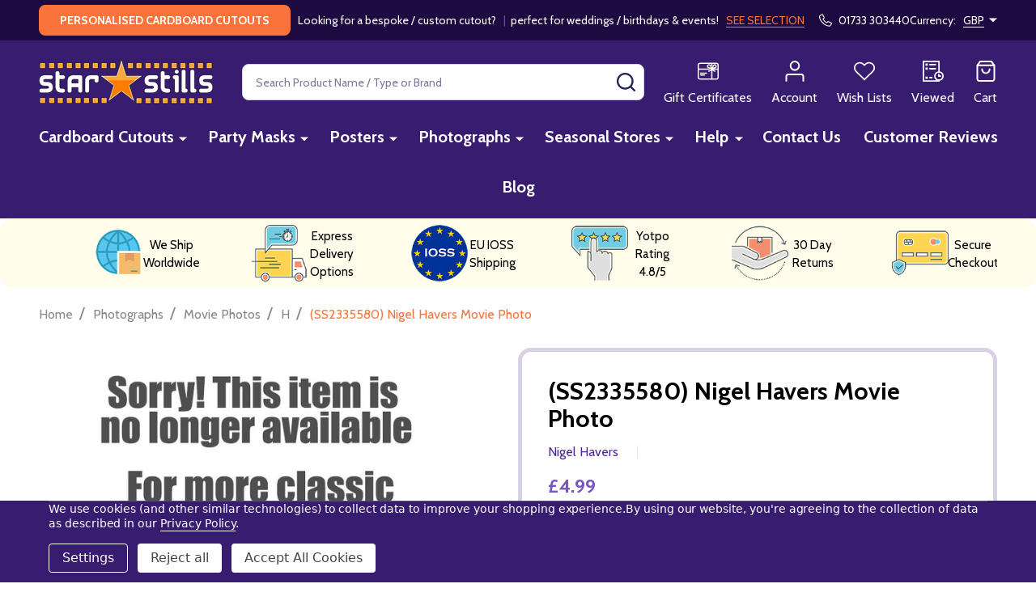

--- FILE ---
content_type: text/html; charset=UTF-8
request_url: https://www.starstills.com/ss2335580-nigel-havers-movie-photo/
body_size: 33198
content:
    <!DOCTYPE html>
<html class="no-js" lang="en">
        <head>
        <title>(SS2335580) Movie picture of Nigel Havers buy celebrity photos and posters at Starstills.com</title>
        <link rel="dns-prefetch preconnect" href="https://cdn11.bigcommerce.com/s-ydriczk" crossorigin><link rel="dns-prefetch preconnect" href="https://fonts.googleapis.com/" crossorigin><link rel="dns-prefetch preconnect" href="https://fonts.gstatic.com/" crossorigin>
        <meta property="product:price:amount" content="4.99" /><meta property="product:price:currency" content="GBP" /><meta property="og:url" content="https://www.starstills.com/ss2335580-nigel-havers-movie-photo/" /><meta property="og:site_name" content="Starstills.com" /><meta name="keywords" content="Nigel Havers photograph, poster, Movie Photos, Movie Stills, TV Photos, Celebrity Photos, framed, vintage photos, Movie Pictures, Celebrity Pictures, Original Movie Posters, Movie Posters, Movie Star Photos, Actor Photos, Actress Photos, Movie Poster Prints, Movie Photographs, Celebrity Photographs, Celebrity Poster Prints, film photos, film poster, movie memorabilia, film memorabilia,"><meta name="description" content="Buy Movie photos, pictures, posters and stills of Nigel Havers available in 4 photo and poster sizes with luxury framing options at Starstills.com"><link rel='canonical' href='https://www.starstills.com/ss2335580-nigel-havers-movie-photo/' /><meta name='platform' content='bigcommerce.stencil' /><meta property="og:type" content="product" />
<meta property="og:title" content="(SS2335580) Nigel Havers Movie Photo" />
<meta property="og:description" content="Buy Movie photos, pictures, posters and stills of Nigel Havers available in 4 photo and poster sizes with luxury framing options at Starstills.com" />
<meta property="fb:admins" content="523924053" />
<meta property="og:availability" content="oos" />
<meta property="pinterest:richpins" content="enabled" />
        
         

        <link href="https://cdn11.bigcommerce.com/s-ydriczk/product_images/fav.gif" rel="shortcut icon">
        <meta name="viewport" content="width=device-width, initial-scale=1">

        <script>
            document.documentElement.className = document.documentElement.className.replace('no-js', 'js');
        </script>

        <script>
    function browserSupportsAllFeatures() {
        return window.Promise
            && window.fetch
            && window.URL
            && window.URLSearchParams
            && window.WeakMap
            // object-fit support
            && ('objectFit' in document.documentElement.style);
    }

    function loadScript(src) {
        var js = document.createElement('script');
        js.src = src;
        js.onerror = function () {
            console.error('Failed to load polyfill script ' + src);
        };
        document.head.appendChild(js);
    }

    if (!browserSupportsAllFeatures()) {
        loadScript('https://cdn11.bigcommerce.com/s-ydriczk/stencil/5ff75550-1a94-013d-7439-02707e121e4a/e/1bdbf840-c9ee-013e-ea49-7e3da8c058d4/dist/theme-bundle.polyfills.js');
    }
</script>
<!-- preload polyfill -->
<script>!function(n){"use strict";n.loadCSS||(n.loadCSS=function(){});var o=loadCSS.relpreload={};if(o.support=function(){var e;try{e=n.document.createElement("link").relList.supports("preload")}catch(t){e=!1}return function(){return e}}(),o.bindMediaToggle=function(t){var e=t.media||"all";function a(){t.addEventListener?t.removeEventListener("load",a):t.attachEvent&&t.detachEvent("onload",a),t.setAttribute("onload",null),t.media=e}t.addEventListener?t.addEventListener("load",a):t.attachEvent&&t.attachEvent("onload",a),setTimeout(function(){t.rel="stylesheet",t.media="only x"}),setTimeout(a,3e3)},o.poly=function(){if(!o.support())for(var t=n.document.getElementsByTagName("link"),e=0;e<t.length;e++){var a=t[e];"preload"!==a.rel||"style"!==a.getAttribute("as")||a.getAttribute("data-loadcss")||(a.setAttribute("data-loadcss",!0),o.bindMediaToggle(a))}},!o.support()){o.poly();var t=n.setInterval(o.poly,500);n.addEventListener?n.addEventListener("load",function(){o.poly(),n.clearInterval(t)}):n.attachEvent&&n.attachEvent("onload",function(){o.poly(),n.clearInterval(t)})}"undefined"!=typeof exports?exports.loadCSS=loadCSS:n.loadCSS=loadCSS}("undefined"!=typeof global?global:this);</script>
        <script>window.consentManagerTranslations = `{"locale":"en","locales":{"consent_manager.data_collection_warning":"en","consent_manager.accept_all_cookies":"en","consent_manager.gdpr_settings":"en","consent_manager.data_collection_preferences":"en","consent_manager.manage_data_collection_preferences":"en","consent_manager.use_data_by_cookies":"en","consent_manager.data_categories_table":"en","consent_manager.allow":"en","consent_manager.accept":"en","consent_manager.deny":"en","consent_manager.dismiss":"en","consent_manager.reject_all":"en","consent_manager.category":"en","consent_manager.purpose":"en","consent_manager.functional_category":"en","consent_manager.functional_purpose":"en","consent_manager.analytics_category":"en","consent_manager.analytics_purpose":"en","consent_manager.targeting_category":"en","consent_manager.advertising_category":"en","consent_manager.advertising_purpose":"en","consent_manager.essential_category":"en","consent_manager.esential_purpose":"en","consent_manager.yes":"en","consent_manager.no":"en","consent_manager.not_available":"en","consent_manager.cancel":"en","consent_manager.save":"en","consent_manager.back_to_preferences":"en","consent_manager.close_without_changes":"en","consent_manager.unsaved_changes":"en","consent_manager.by_using":"en","consent_manager.agree_on_data_collection":"en","consent_manager.change_preferences":"en","consent_manager.cancel_dialog_title":"en","consent_manager.privacy_policy":"en","consent_manager.allow_category_tracking":"en","consent_manager.disallow_category_tracking":"en"},"translations":{"consent_manager.data_collection_warning":"We use cookies (and other similar technologies) to collect data to improve your shopping experience.","consent_manager.accept_all_cookies":"Accept All Cookies","consent_manager.gdpr_settings":"Settings","consent_manager.data_collection_preferences":"Website Data Collection Preferences","consent_manager.manage_data_collection_preferences":"Manage Website Data Collection Preferences","consent_manager.use_data_by_cookies":" uses data collected by cookies and JavaScript libraries to improve your shopping experience.","consent_manager.data_categories_table":"The table below outlines how we use this data by category. To opt out of a category of data collection, select 'No' and save your preferences.","consent_manager.allow":"Allow","consent_manager.accept":"Accept","consent_manager.deny":"Deny","consent_manager.dismiss":"Dismiss","consent_manager.reject_all":"Reject all","consent_manager.category":"Category","consent_manager.purpose":"Purpose","consent_manager.functional_category":"Functional","consent_manager.functional_purpose":"Enables enhanced functionality, such as videos and live chat. If you do not allow these, then some or all of these functions may not work properly.","consent_manager.analytics_category":"Analytics","consent_manager.analytics_purpose":"Provide statistical information on site usage, e.g., web analytics so we can improve this website over time.","consent_manager.targeting_category":"Targeting","consent_manager.advertising_category":"Advertising","consent_manager.advertising_purpose":"Used to create profiles or personalize content to enhance your shopping experience.","consent_manager.essential_category":"Essential","consent_manager.esential_purpose":"Essential for the site and any requested services to work, but do not perform any additional or secondary function.","consent_manager.yes":"Yes","consent_manager.no":"No","consent_manager.not_available":"N/A","consent_manager.cancel":"Cancel","consent_manager.save":"Save","consent_manager.back_to_preferences":"Back to Preferences","consent_manager.close_without_changes":"You have unsaved changes to your data collection preferences. Are you sure you want to close without saving?","consent_manager.unsaved_changes":"You have unsaved changes","consent_manager.by_using":"By using our website, you're agreeing to our","consent_manager.agree_on_data_collection":"By using our website, you're agreeing to the collection of data as described in our ","consent_manager.change_preferences":"You can change your preferences at any time","consent_manager.cancel_dialog_title":"Are you sure you want to cancel?","consent_manager.privacy_policy":"Privacy Policy","consent_manager.allow_category_tracking":"Allow [CATEGORY_NAME] tracking","consent_manager.disallow_category_tracking":"Disallow [CATEGORY_NAME] tracking"}}`;</script>
        
        <script>
            window.lazySizesConfig = window.lazySizesConfig || {};
            window.lazySizesConfig.loadMode = 1;
        </script>
        <script async src="https://cdn11.bigcommerce.com/s-ydriczk/stencil/5ff75550-1a94-013d-7439-02707e121e4a/e/1bdbf840-c9ee-013e-ea49-7e3da8c058d4/dist/theme-bundle.head_async.js"></script>

                <script>
                    (function() {
                        var fonts = ["Google_Cabin_400", "Google_Cabin_700"]
                            .reduce(function(_fonts, font) {
                                var m = font.match(/google_([^_]+)(_(.*))?$/i);
                                if (m) {
                                    _fonts.push([m[1], m[3]]);
                                }
                                return _fonts;
                            }, []);
                        var families = fonts.map(function(font) {
                            return 'family=' + font[0] + (font[1] ? ':wght@' + String(font[1]).replace(/,/g, ';') : '');
                        }).join('&');
                        function addLink(href, rel, crossorigin) {
                            var link = document.createElement('link');
                            link.href = href;
                            link.rel = rel;
                            if (crossorigin) {
                                link.crossOrigin = crossorigin;
                            }
                            document.head.appendChild(link);
                        }
                        addLink('https://fonts.googleapis.com', 'preconnect');
                        addLink('https://fonts.gstatic.com', 'preconnect', true);
                        addLink('https://fonts.googleapis.com/css2?' + families + '&display=swap', 'stylesheet');
                    })();
                </script>

            <link data-stencil-stylesheet href="https://cdn11.bigcommerce.com/s-ydriczk/stencil/5ff75550-1a94-013d-7439-02707e121e4a/e/1bdbf840-c9ee-013e-ea49-7e3da8c058d4/css/theme-90c534b0-d52a-013e-c14a-1e6a410aeef2.css" rel="stylesheet">
            <!-- Start Tracking Code for analytics_facebook -->

<script data-bc-cookie-consent="4" type="text/plain">
!function(f,b,e,v,n,t,s){if(f.fbq)return;n=f.fbq=function(){n.callMethod?n.callMethod.apply(n,arguments):n.queue.push(arguments)};if(!f._fbq)f._fbq=n;n.push=n;n.loaded=!0;n.version='2.0';n.queue=[];t=b.createElement(e);t.async=!0;t.src=v;s=b.getElementsByTagName(e)[0];s.parentNode.insertBefore(t,s)}(window,document,'script','https://connect.facebook.net/en_US/fbevents.js');

fbq('set', 'autoConfig', 'false', '115702075904806');
fbq('dataProcessingOptions', []);
fbq('init', '115702075904806', {"external_id":"15cf438d-4eb3-4d55-b8a5-6c978eb5658b"});
fbq('set', 'agent', 'bigcommerce', '115702075904806');

function trackEvents() {
    var pathName = window.location.pathname;

    fbq('track', 'PageView', {}, "");

    // Search events start -- only fire if the shopper lands on the /search.php page
    if (pathName.indexOf('/search.php') === 0 && getUrlParameter('search_query')) {
        fbq('track', 'Search', {
            content_type: 'product_group',
            content_ids: [],
            search_string: getUrlParameter('search_query')
        });
    }
    // Search events end

    // Wishlist events start -- only fire if the shopper attempts to add an item to their wishlist
    if (pathName.indexOf('/wishlist.php') === 0 && getUrlParameter('added_product_id')) {
        fbq('track', 'AddToWishlist', {
            content_type: 'product_group',
            content_ids: []
        });
    }
    // Wishlist events end

    // Lead events start -- only fire if the shopper subscribes to newsletter
    if (pathName.indexOf('/subscribe.php') === 0 && getUrlParameter('result') === 'success') {
        fbq('track', 'Lead', {});
    }
    // Lead events end

    // Registration events start -- only fire if the shopper registers an account
    if (pathName.indexOf('/login.php') === 0 && getUrlParameter('action') === 'account_created') {
        fbq('track', 'CompleteRegistration', {}, "");
    }
    // Registration events end

    

    function getUrlParameter(name) {
        var cleanName = name.replace(/[\[]/, '\[').replace(/[\]]/, '\]');
        var regex = new RegExp('[\?&]' + cleanName + '=([^&#]*)');
        var results = regex.exec(window.location.search);
        return results === null ? '' : decodeURIComponent(results[1].replace(/\+/g, ' '));
    }
}

if (window.addEventListener) {
    window.addEventListener("load", trackEvents, false)
}
</script>
<noscript><img height="1" width="1" style="display:none" alt="null" src="https://www.facebook.com/tr?id=115702075904806&ev=PageView&noscript=1&a=plbigcommerce1.2&eid="/></noscript>

<!-- End Tracking Code for analytics_facebook -->

<!-- Start Tracking Code for analytics_googleanalytics4 -->

<script data-cfasync="false" src="https://cdn11.bigcommerce.com/shared/js/google_analytics4_bodl_subscribers-358423becf5d870b8b603a81de597c10f6bc7699.js" integrity="sha256-gtOfJ3Avc1pEE/hx6SKj/96cca7JvfqllWA9FTQJyfI=" crossorigin="anonymous"></script>
<script data-cfasync="false">
  (function () {
    window.dataLayer = window.dataLayer || [];

    function gtag(){
        dataLayer.push(arguments);
    }

    function initGA4(event) {
         function setupGtag() {
            function configureGtag() {
                gtag('js', new Date());
                gtag('set', 'developer_id.dMjk3Nj', true);
                gtag('config', 'G-MGSYVVY4FZ');
            }

            var script = document.createElement('script');

            script.src = 'https://www.googletagmanager.com/gtag/js?id=G-MGSYVVY4FZ';
            script.async = true;
            script.onload = configureGtag;

            document.head.appendChild(script);
        }

        setupGtag();

        if (typeof subscribeOnBodlEvents === 'function') {
            subscribeOnBodlEvents('G-MGSYVVY4FZ', true);
        }

        window.removeEventListener(event.type, initGA4);
    }

    gtag('consent', 'default', {"ad_storage":"denied","ad_user_data":"denied","ad_personalization":"denied","analytics_storage":"denied","functionality_storage":"denied"})
            

    var eventName = document.readyState === 'complete' ? 'consentScriptsLoaded' : 'DOMContentLoaded';
    window.addEventListener(eventName, initGA4, false);
  })()
</script>

<!-- End Tracking Code for analytics_googleanalytics4 -->

<!-- Start Tracking Code for analytics_siteverification -->

<meta name="google-site-verification" content="-s6T1nVIdJtO1MBoxtDCbGHT73HW_w2lziVE13tymFk" />

<script async src="https://www.googletagmanager.com/gtag/js?id=UA-10995689-1"></script>
<script>
window.dataLayer = window.dataLayer || [];
function gtag(){dataLayer.push(arguments);}
gtag('js', new Date());

gtag('config', 'AW-1027743732');

function trackEcommerce() {
    function gaAddTrans(orderID, store, total, tax, shipping, city, state, country) {
        ga('ecommerce:addTransaction', {
            id: orderID,
            affiliation: store,
            revenue: total,
            tax: tax,
            shipping: shipping,
            city: city,
            state: state,
            country: country
        });
    }

    function gaAddItems(orderID, sku, product, variation, price, qty) {
        ga('ecommerce:addItem', {
            id: orderID,
            sku: sku,
            name: product,
            category: variation,
            price: price,
            quantity: qty
        });
    }

    function gaTrackTrans() {
        ga('ecommerce:send');
    }

    function gtagAddTrans(orderID, store, total, tax, shipping, city, state, country) {
        this.transaction = {
            transaction_id: orderID,
            affiliation: store,
            value: total,
            tax: tax,
            shipping: shipping,
            items: []
        };
    }

    function gtagAddItem(orderID, sku, product, variation, price, qty) {
        this.transaction.items.push({
            id: sku,
            name: product,
            category: variation,
            price: price,
            quantity: qty
        });
    }

    function gtagTrackTrans() {
        gtag('event', 'purchase', this.transaction);
        gtag('event', 'conversion', {
            'send_to': 'AW-1027743732/WRFrCMuWq5cBEPS_iOoD',
            'value': this.transaction.value,
            'transaction_id': this.transaction.transaction_id,
        });
        this.transaction = null;
    }

    if (typeof gtag === 'function') {
        this._addTrans = gtagAddTrans;
        this._addItem = gtagAddItem;
        this._trackTrans = gtagTrackTrans;
    } else if (typeof ga === 'function') {
        this._addTrans = gaAddTrans;
        this._addItem = gaAddItems;
        this._trackTrans = gaTrackTrans;
    }
}

var pageTracker = new trackEcommerce();

</script>

<!-- End Tracking Code for analytics_siteverification -->


<script type="text/javascript" src="https://checkout-sdk.bigcommerce.com/v1/loader.js" defer ></script>
<script src="https://www.google.com/recaptcha/api.js" async defer></script>
<script>window.consentManagerStoreConfig = function () { return {"storeName":"Starstills.com","privacyPolicyUrl":"https:\/\/www.starstills.com\/privacy-policy\/","writeKey":null,"improvedConsentManagerEnabled":true,"AlwaysIncludeScriptsWithConsentTag":true}; };</script>
<script type="text/javascript" src="https://cdn11.bigcommerce.com/shared/js/bodl-consent-32a446f5a681a22e8af09a4ab8f4e4b6deda6487.js" integrity="sha256-uitfaufFdsW9ELiQEkeOgsYedtr3BuhVvA4WaPhIZZY=" crossorigin="anonymous" defer></script>
<script type="text/javascript" src="https://cdn11.bigcommerce.com/shared/js/storefront/consent-manager-config-3013a89bb0485f417056882e3b5cf19e6588b7ba.js" defer></script>
<script type="text/javascript" src="https://cdn11.bigcommerce.com/shared/js/storefront/consent-manager-08633fe15aba542118c03f6d45457262fa9fac88.js" defer></script>
<script type="text/javascript">
var BCData = {"product_attributes":{"sku":"SS179659","upc":"5051905087868","mpn":"SS2335580","gtin":"5051905087868","weight":null,"base":true,"image":null,"out_of_stock_behavior":"label_option","out_of_stock_message":"Out of stock","available_modifier_values":[],"in_stock_attributes":[73,74,75,76,77,79,80],"stock":null,"instock":false,"stock_message":null,"purchasable":false,"purchasing_message":"The selected product combination is currently unavailable.","call_for_price_message":null,"price":{"with_tax":{"formatted":"\u00a34.99","value":4.99,"currency":"GBP"},"tax_label":"-"}}};
</script>
<script src='https://cdn-redirector.glopal.com/common/js/webinterpret-loader.js?bigcommerce_store_hash=ydriczk' async></script><script src='https://searchserverapi1.com/widgets/bigcommerce/init.js?api_key=1g7v1Q1H8w' async  ></script><script type="text/javascript"> var cpaAccount = 'wwwstarstillscom'; var cpaE = ''; var cpa_async = { 'ctag': '', 'utmipn': '', 'utmipc': '', 'utmtid': '', 'utmtto': '', 'cutmcn': '', 'cutmcc': '' }; </script> <script type="text/javascript" src="//ping.contactpigeon.com/bi/bigcjs/cpag1825.js?cid=&amp;v=001"></script><!-- Google tag (gtag.js) -->
<script data-bc-cookie-consent="3" type="text/plain" async src="https://www.googletagmanager.com/gtag/js?id=G-MGSYVVY4FZ"></script>
<script data-bc-cookie-consent="3" type="text/plain">
  window.dataLayer = window.dataLayer || [];
  function gtag(){dataLayer.push(arguments);}
  gtag('js', new Date());

  gtag('config', 'G-MGSYVVY4FZ');
</script><script>
(function() {
    var css = document.createElement('style');
    css.innerHTML = '.productView-info-name--upc, .productView-info-value--upc, .productView-info-name--mpn, .productView-info-value--mpn { display: none }';
    document.head.appendChild(css);
})();
</script>

 <script data-cfasync="false" src="https://microapps.bigcommerce.com/bodl-events/1.9.4/index.js" integrity="sha256-Y0tDj1qsyiKBRibKllwV0ZJ1aFlGYaHHGl/oUFoXJ7Y=" nonce="" crossorigin="anonymous"></script>
 <script data-cfasync="false" nonce="">

 (function() {
    function decodeBase64(base64) {
       const text = atob(base64);
       const length = text.length;
       const bytes = new Uint8Array(length);
       for (let i = 0; i < length; i++) {
          bytes[i] = text.charCodeAt(i);
       }
       const decoder = new TextDecoder();
       return decoder.decode(bytes);
    }
    window.bodl = JSON.parse(decodeBase64("[base64]"));
 })()

 </script>

<script nonce="">
(function () {
    var xmlHttp = new XMLHttpRequest();

    xmlHttp.open('POST', 'https://bes.gcp.data.bigcommerce.com/nobot');
    xmlHttp.setRequestHeader('Content-Type', 'application/json');
    xmlHttp.send('{"store_id":"575597","timezone_offset":"1.0","timestamp":"2026-01-23T05:24:26.72670600Z","visit_id":"ce036f20-db08-4605-a8ec-340e9d5ae97f","channel_id":1}');
})();
</script>

        
        <link data-stencil-stylesheet href="https://cdn11.bigcommerce.com/s-ydriczk/stencil/5ff75550-1a94-013d-7439-02707e121e4a/e/1bdbf840-c9ee-013e-ea49-7e3da8c058d4/css/aos-90c534b0-d52a-013e-c14a-1e6a410aeef2.css" rel="preload" onload="this.onload=null;this.rel='stylesheet'" as="style">



        


        <!-- snippet location htmlhead -->

         
    </head>
    <body class="csscolumns supermarket-layout--fullwidth 
        
        supermarket-pageType--product 
        supermarket-page--pages-product 
        
        
        
        
        
        
        " id="topOfPage">

        <!-- snippet location header -->

        <svg data-src="https://cdn11.bigcommerce.com/s-ydriczk/stencil/5ff75550-1a94-013d-7439-02707e121e4a/e/1bdbf840-c9ee-013e-ea49-7e3da8c058d4/img/icon-sprite.svg" class="icons-svg-sprite"></svg>

        <header class="header" role="banner"  data-sticky-header>

    <div class="beautify__topHeader">
        <div class="container">
            <div class="_announce">
                <div data-content-region="header_top_announcement--global"><div data-layout-id="6364a805-41c3-4598-80ce-702ce59a862e">       <div data-sub-layout-container="105573be-21dc-4302-a443-143a5dfca3b7" data-layout-name="Layout">
    <style data-container-styling="105573be-21dc-4302-a443-143a5dfca3b7">
        [data-sub-layout-container="105573be-21dc-4302-a443-143a5dfca3b7"] {
            box-sizing: border-box;
            display: flex;
            flex-wrap: wrap;
            z-index: 0;
            position: relative;
            height: ;
            padding-top: 0px;
            padding-right: 0px;
            padding-bottom: 0px;
            padding-left: 0px;
            margin-top: 0px;
            margin-right: 0px;
            margin-bottom: 0px;
            margin-left: 0px;
            border-width: 0px;
            border-style: solid;
            border-color: #333333;
        }

        [data-sub-layout-container="105573be-21dc-4302-a443-143a5dfca3b7"]:after {
            display: block;
            position: absolute;
            top: 0;
            left: 0;
            bottom: 0;
            right: 0;
            background-size: cover;
            z-index: auto;
        }
    </style>

    <div data-sub-layout="7058dce8-ddc8-4194-9372-d7e87488bec0">
        <style data-column-styling="7058dce8-ddc8-4194-9372-d7e87488bec0">
            [data-sub-layout="7058dce8-ddc8-4194-9372-d7e87488bec0"] {
                display: flex;
                flex-direction: column;
                box-sizing: border-box;
                flex-basis: 100%;
                max-width: 100%;
                z-index: 0;
                position: relative;
                height: ;
                padding-top: 0px;
                padding-right: 10.5px;
                padding-bottom: 0px;
                padding-left: 10.5px;
                margin-top: 0px;
                margin-right: 0px;
                margin-bottom: 0px;
                margin-left: 0px;
                border-width: 0px;
                border-style: solid;
                border-color: #333333;
                justify-content: center;
            }
            [data-sub-layout="7058dce8-ddc8-4194-9372-d7e87488bec0"]:after {
                display: block;
                position: absolute;
                top: 0;
                left: 0;
                bottom: 0;
                right: 0;
                background-size: cover;
                z-index: auto;
            }
            @media only screen and (max-width: 700px) {
                [data-sub-layout="7058dce8-ddc8-4194-9372-d7e87488bec0"] {
                    flex-basis: 100%;
                    max-width: 100%;
                }
            }
        </style>
        <div data-widget-id="04a2499a-77e2-465a-b6d3-8ca6a96a228e" data-placement-id="4d10fd97-b6ce-4a67-b6c4-02ed9f7803c6" data-placement-status="ACTIVE"><p data-marquee="">
  <span class="button button--primary button--small">Personalised Cardboard Cutouts</span>
  <span>&nbsp;&nbsp;&nbsp;Looking for a bespoke / custom cutout?&nbsp;</span>
  <span style="color: rgba(255,255,255,0.3)">&nbsp;&nbsp;|&nbsp;&nbsp;</span>
  <span>perfect for weddings / birthdays &amp; events!&nbsp;&nbsp;&nbsp;</span>
  <a href="https://www.starstills.com/cardboard-cutouts/personalised-cutouts?sort=bestselling&amp;limit=12&amp;mode=4#y=783">SEE SELECTION</a>
</p>
</div>
    </div>
</div>

</div></div>
            </div>
            <div class="_user">
                        <div class="_phone">
                            <a href="tel:01733 303440" title="Call Us: 01733 303440">
                                <svg class="icon"><use xlink:href="#icon-phone2" /></svg>
                                <span class="_label">01733 303440</span>
                            </a>
                        </div>
                        <div class="_currency">
                            <a href="#" data-dropdown="topHeader-currency" aria-controls="topHeader-currency" aria-expanded="false">
                                <span class='_label'>Currency:&nbsp;</span><span class='_value'>GBP</span> <svg class="icon"><use xlink:href="#icon-caret-down"></use></svg>
                            </a>
                            <div class="dropdown-menu" id="topHeader-currency" data-dropdown-content aria-hidden="true" tabindex="-1">
                                <ul>
                                    <li>
                                        <a href="https://www.starstills.com/ss2335580-nigel-havers-movie-photo/?setCurrencyId=1">
                                                US Dollars ($) (USD)
                                        </a>
                                    </li>
                                    <li>
                                        <a href="https://www.starstills.com/ss2335580-nigel-havers-movie-photo/?setCurrencyId=2">
                                                <strong>UK Pounds Sterling (£) (GBP)</strong>
                                        </a>
                                    </li>
                                    <li>
                                        <a href="https://www.starstills.com/ss2335580-nigel-havers-movie-photo/?setCurrencyId=3">
                                                Australian Dollars ($) (AUD)
                                        </a>
                                    </li>
                                    <li>
                                        <a href="https://www.starstills.com/ss2335580-nigel-havers-movie-photo/?setCurrencyId=4">
                                                Euros (€) (EUR)
                                        </a>
                                    </li>
                                </ul>
                            </div>
                        </div>
            </div>
        </div>
    </div>
    <div class="beautify__mainHeader _hasImg _left">
        <div class="container">
            <a href="#" class="mobileMenu-toggle" data-mobile-menu-toggle="menu">
                <span class="mobileMenu-toggleIcon"><span class="_icon"></span></span>
                <span class="_label sr-only">Menu</span>
            </a>

                <div class="header-logo _isImg">
    <a href="https://www.starstills.com/" data-instantload='{"page":"home"}'>
            <div class="header-logo-image-container">
                <img class="header-logo-image" src="https://cdn11.bigcommerce.com/s-ydriczk/images/stencil/215x70/starstills-logo_1767347122__71619.original.png" srcset="https://cdn11.bigcommerce.com/s-ydriczk/images/stencil/215x72/starstills-logo_1767347122__71619.original.png 1x, https://cdn11.bigcommerce.com/s-ydriczk/images/stencil/430w/starstills-logo_1767347122__71619.original.png 2x" alt="Starstills.com" title="Starstills.com">
            </div>
</a>
</div>
                <div class="_searchBar" data-quick-search-bar>
    <div class="beautify__quickSearch is-open" data-prevent-quick-search-close>
    <!-- snippet location forms_search -->
    <form class="form" action="/search.php">
        <fieldset class="form-fieldset">
            <div class="form-field">
                <label class="is-srOnly" for="search_query">Search</label>
                <div class="form-prefixPostfix">
                    <input class="form-input" data-search-quick name="search_query" id="search_query" data-error-message="Search field cannot be empty." placeholder="Search Product Name / Type or Brand" autocomplete="off">
                    <button type="button" class="button _close" data-quick-search-close><svg class="icon"><use xlink:href="#icon-close"></use></svg><span class="sr-only">Close</span></button>
                    <button type="submit" class="button _submit"><svg class="icon"><use xlink:href="#icon-bs-search"></use></svg><span class="sr-only">Search</span></button>
                </div>
            </div>
        </fieldset>
    </form>
</div>
</div>                <ul class="navUser-section">
    <li class="navUser-item navUser-item--region">
        <div data-content-region="header_navuser--global"></div>
    </li>

    
        <li class="navUser-item navUser-item--phone u-hideDesktop">
            <a class="navUser-action" href="tel:01733 303440" title="Call Us: 01733 303440">
                <svg class="icon"><use xlink:href="#icon-phone2" /></svg>
                <span class="_label">Call Us<span class="_phoneNumber">01733 303440</span></span>
            </a>
        </li>


    <li class="navUser-item navUser-item--compare">
        <a class="navUser-action navUser-action--compare" href="/compare" title="Compare" data-compare-nav>
            <svg class="icon"><use xlink:href="#icon-compare" /></svg>
            <span class="_label">Compare <span class="countPill countPill--positive countPill--alt"></span></span>
            
        </a>
    </li>
    
        <li class="navUser-item navUser-item--giftCert">
            <a class="navUser-action navUser-action--giftCert" href="/giftcertificates.php" title="Gift Certificates">
                <svg class="icon"><use xlink:href="#icon-gift" /></svg>
                <span class="_label">Gift Certificates</span>
            </a>
        </li>

    <li class="navUser-item navUser-item--account">
        <a class="navUser-action navUser-action--account" href="/login.php" title="Account">
            <svg class="icon"><use xlink:href="#icon-user" /></svg>
            <span class="_label">Account</span>
        </a>
    </li>

    <li class="navUser-item navUser-item--wishlist">
        <a class="navUser-action navUser-action--wishlist" href="/wishlist.php" title="Wish Lists">
            <svg class="icon"><use xlink:href="#icon-heart2" /></svg>
            <span class="_label">Wish Lists</span>
        </a>
    </li>

    <li class="navUser-item navUser-item--recentlyViewed">
        <a class="navUser-action navUser-action--recentlyViewed" href="#recently-viewed" data-dropdown="recently-viewed-dropdown" data-options="align:right" title="Recently Viewed Products" style="display:none">
            <svg class="icon"><use xlink:href="#icon-recent-list" /></svg>
            <span class="_label">Viewed</span>
        </a>
        <div class="dropdown-menu" id="recently-viewed-dropdown" data-dropdown-content aria-hidden="true"></div>
    </li>

    <li class="navUser-item navUser-item--cart">
        <a
            class="navUser-action navUser-action--cart"
            data-cart-preview
            data-toggle="cart-preview-dropdown"
            href="/cart.php"
            title="Cart">
            <svg class="icon"><use xlink:href="#icon-cart2" /></svg>
            <span class="_label">Cart</span> <span class="countPill cart-quantity"></span>
        </a>
        <div class="previewCart-overlay"></div>
        <div class="dropdown-menu" id="cart-preview-dropdown" aria-hidden="true"></div>
    </li>
</ul>            

        </div>
    </div>

    <div class="navPages-container" id="menu" data-menu>
        <div class="container" id="bf-fix-menu-mobile">
            <nav class="navPages _hasMegamenu _hasWidgets">
    <ul class="navPages-list">
                    <li class="navPages-item navPages-item--id-734">
                        <a class="navPages-action-toggle" href="#"
    data-collapsible="navPages-734">
    <span class="_more"><span class="is-srOnly">More</span><svg class="icon"><use xlink:href="#icon-add"></use></svg></span>
    <span class="_less"><span class="is-srOnly">Back</span><svg class="icon"><use xlink:href="#icon-minus"></use></svg></span>
</a>
<a class="navPages-action has-subMenu " href="https://www.starstills.com/cardboard-cutouts"
    href="https://www.starstills.com/cardboard-cutouts"
    data-instantload
    
>Cardboard Cutouts</a>
<a class="navPages-action-toggle-desktop" href="#" data-collapsible="navPages-734" title="More"><svg class="icon"><use xlink:href="#icon-caret-down"></use></svg></a>
<div class="navPage-subMenu
    " id="navPages-734">
        <div class="navPage-subMenu-top">
            <div data-content-region="navPages_734_top--global"></div>
        </div>
    <div class="navPage-subMenu-middle">
            <div data-content-region="navPages_734_left--global"></div>
        <ul class="navPage-subMenu-list">
                <!-- 0 -->
                <li class="navPage-subMenu-item">
                    <div data-content-region="navPages_470_top--global"></div>
                        <a class="navPage-subMenu-action" href="https://www.starstills.com/lifesize-cardboard-cutouts" data-instantload >Lifesize Cardboard Cutouts</a>
                        <div data-content-region="navPages_470_bottom--global"></div>
                </li>
                <!-- 1 -->
                <li class="navPage-subMenu-item">
                    <div data-content-region="navPages_1056_top--global"></div>
                        <a class="navPage-subMenu-action" href="https://www.starstills.com/cardboard-cutouts/sailboards-and-backdrops/" data-instantload >Sailboards and Backdrops</a>
                        <div data-content-region="navPages_1056_bottom--global"></div>
                </li>
                <!-- 2 -->
                <li class="navPage-subMenu-item">
                    <div data-content-region="navPages_1008_top--global"></div>
                        <a class="navPage-subMenu-action" href="https://www.starstills.com/cardboard-cutouts/party-packs-and-collections" data-instantload >Party Packs and Collections</a>
                        <div data-content-region="navPages_1008_bottom--global"></div>
                </li>
                <!-- 3 -->
                <li class="navPage-subMenu-item">
                    <div data-content-region="navPages_936_top--global"></div>
                        <a class="navPage-subMenu-action" href="https://www.starstills.com/cardboard-cutouts/table-top-cutouts" data-instantload >Table Top Cutouts</a>
                        <div data-content-region="navPages_936_bottom--global"></div>
                </li>
                <!-- 4 -->
                <li class="navPage-subMenu-item">
                    <div data-content-region="navPages_726_top--global"></div>
                        <a class="navPage-subMenu-action" href="https://www.starstills.com/cutouts/mini-cardboard-cutouts" data-instantload >Mini Cardboard Cutouts</a>
                        <div data-content-region="navPages_726_bottom--global"></div>
                </li>
                <!-- 5 -->
                <li class="navPage-subMenu-item">
                    <div data-content-region="navPages_952_top--global"></div>
                        <a class="navPage-subMenu-action" href="https://www.starstills.com/selfie-frames-Jwe9" data-instantload >Selfie Frames</a>
                        <div data-content-region="navPages_952_bottom--global"></div>
                </li>
                <!-- 6 -->
                <li class="navPage-subMenu-item">
                    <div data-content-region="navPages_712_top--global"></div>
                        <a class="navPage-subMenu-action" href="https://www.starstills.com/cutouts/lifesize-cardboard-cutouts/wall-art-cutouts" data-instantload >Wall Art Cutouts</a>
                        <div data-content-region="navPages_712_bottom--global"></div>
                </li>
                <!-- 7 -->
                <li class="navPage-subMenu-item">
                    <div data-content-region="navPages_971_top--global"></div>
                        <a class="navPage-subMenu-action" href="https://www.starstills.com/cardboard-cutouts/personalised-cutouts" data-instantload >Personalised Cutouts</a>
                        <div data-content-region="navPages_971_bottom--global"></div>
                </li>
        </ul>
            <div data-content-region="navPages_734_right--global"></div>
    </div>
        <div class="navPage-subMenu-bottom">
            <div data-content-region="navPages_734_bottom--global"></div>
        </div>
</div>
                    </li>
                    <li class="navPages-item navPages-item--id-632">
                        <a class="navPages-action-toggle" href="#"
    data-collapsible="navPages-632">
    <span class="_more"><span class="is-srOnly">More</span><svg class="icon"><use xlink:href="#icon-add"></use></svg></span>
    <span class="_less"><span class="is-srOnly">Back</span><svg class="icon"><use xlink:href="#icon-minus"></use></svg></span>
</a>
<a class="navPages-action has-subMenu " href="https://www.starstills.com/party-masks-Zqx7"
    href="https://www.starstills.com/party-masks-Zqx7"
    data-instantload
    
>Party Masks</a>
<a class="navPages-action-toggle-desktop" href="#" data-collapsible="navPages-632" title="More"><svg class="icon"><use xlink:href="#icon-caret-down"></use></svg></a>
<div class="navPage-subMenu
    " id="navPages-632">
        <div class="navPage-subMenu-top">
            <div data-content-region="navPages_632_top--global"></div>
        </div>
    <div class="navPage-subMenu-middle">
            <div data-content-region="navPages_632_left--global"></div>
        <ul class="navPage-subMenu-list">
                <!-- 8 -->
                <li class="navPage-subMenu-item">
                    <div data-content-region="navPages_804_top--global"></div>
                        <a class="navPage-subMenu-action" href="https://www.starstills.com/party-masks/animal-masks" data-instantload >Animal Masks</a>
                        <div data-content-region="navPages_804_bottom--global"></div>
                </li>
                <!-- 9 -->
                <li class="navPage-subMenu-item">
                    <div data-content-region="navPages_946_top--global"></div>
                        <a class="navPage-subMenu-action" href="https://www.starstills.com/party-masks/big-heads" data-instantload >Big Heads</a>
                        <div data-content-region="navPages_946_bottom--global"></div>
                </li>
                <!-- 10 -->
                <li class="navPage-subMenu-item">
                    <div data-content-region="navPages_967_top--global"></div>
                        <a class="navPage-subMenu-action" href="https://www.starstills.com/party-masks/historical-masks" data-instantload >Historical Masks</a>
                        <div data-content-region="navPages_967_bottom--global"></div>
                </li>
                <!-- 11 -->
                <li class="navPage-subMenu-item">
                    <div data-content-region="navPages_633_top--global"></div>
                        <a class="navPage-subMenu-action" href="https://www.starstills.com/party-masks/british-royal-family-masks" data-instantload >British Royal Family Masks</a>
                        <div data-content-region="navPages_633_bottom--global"></div>
                </li>
                <!-- 12 -->
                <li class="navPage-subMenu-item">
                    <div data-content-region="navPages_796_top--global"></div>
                        <a class="navPage-subMenu-action" href="https://www.starstills.com/party-masks/celebrity-masks" data-instantload >Celebrity Masks</a>
                        <div data-content-region="navPages_796_bottom--global"></div>
                </li>
                <!-- 13 -->
                <li class="navPage-subMenu-item">
                    <div data-content-region="navPages_928_top--global"></div>
                        <a class="navPage-subMenu-action" href="https://www.starstills.com/party-masks/kids-character-masks" data-instantload >Kids Character Masks</a>
                        <div data-content-region="navPages_928_bottom--global"></div>
                </li>
                <!-- 14 -->
                <li class="navPage-subMenu-item">
                    <div data-content-region="navPages_912_top--global"></div>
                        <a class="navPage-subMenu-action" href="https://www.starstills.com/party-masks/musician-masks" data-instantload >Musician Masks</a>
                        <div data-content-region="navPages_912_bottom--global"></div>
                </li>
                <!-- 15 -->
                <li class="navPage-subMenu-item">
                    <div data-content-region="navPages_915_top--global"></div>
                        <a class="navPage-subMenu-action" href="https://www.starstills.com/party-masks/party-masks" data-instantload >Party Masks</a>
                        <div data-content-region="navPages_915_bottom--global"></div>
                </li>
                <!-- 16 -->
                <li class="navPage-subMenu-item">
                    <div data-content-region="navPages_929_top--global"></div>
                        <a class="navPage-subMenu-action" href="https://www.starstills.com/party-masks/sports-masks" data-instantload >Sports Masks</a>
                        <div data-content-region="navPages_929_bottom--global"></div>
                </li>
                <!-- 17 -->
                <li class="navPage-subMenu-item">
                    <div data-content-region="navPages_914_top--global"></div>
                        <a class="navPage-subMenu-action" href="https://www.starstills.com/party-masks/superhero-masks" data-instantload >Superhero Masks</a>
                        <div data-content-region="navPages_914_bottom--global"></div>
                </li>
                <!-- 18 -->
                <li class="navPage-subMenu-item">
                    <div data-content-region="navPages_913_top--global"></div>
                        <a class="navPage-subMenu-action" href="https://www.starstills.com/party-masks/tv-character-masks" data-instantload >TV Character Masks</a>
                        <div data-content-region="navPages_913_bottom--global"></div>
                </li>
        </ul>
            <div data-content-region="navPages_632_right--global"></div>
    </div>
        <div class="navPage-subMenu-bottom">
            <div data-content-region="navPages_632_bottom--global"></div>
        </div>
</div>
                    </li>
                    <li class="navPages-item navPages-item--id-541">
                        <a class="navPages-action-toggle" href="#"
    data-collapsible="navPages-541">
    <span class="_more"><span class="is-srOnly">More</span><svg class="icon"><use xlink:href="#icon-add"></use></svg></span>
    <span class="_less"><span class="is-srOnly">Back</span><svg class="icon"><use xlink:href="#icon-minus"></use></svg></span>
</a>
<a class="navPages-action has-subMenu " href="https://www.starstills.com/tv-and-movie-posters"
    href="https://www.starstills.com/tv-and-movie-posters"
    data-instantload
    
>Posters</a>
<a class="navPages-action-toggle-desktop" href="#" data-collapsible="navPages-541" title="More"><svg class="icon"><use xlink:href="#icon-caret-down"></use></svg></a>
<div class="navPage-subMenu
    " id="navPages-541">
        <div class="navPage-subMenu-top">
            <div data-content-region="navPages_541_top--global"></div>
        </div>
    <div class="navPage-subMenu-middle">
            <div data-content-region="navPages_541_left--global"></div>
        <ul class="navPage-subMenu-list">
                <!-- 19 -->
                <li class="navPage-subMenu-item">
                    <div data-content-region="navPages_622_top--global"></div>
                        <a class="navPage-subMenu-action" href="https://www.starstills.com/posters/latest-movie-poster-releases" data-instantload >*Latest Movie Poster Releases*</a>
                        <div data-content-region="navPages_622_bottom--global"></div>
                </li>
                <!-- 20 -->
                <li class="navPage-subMenu-item">
                    <div data-content-region="navPages_545_top--global"></div>
                        <a class="navPage-subMenu-action" href="https://www.starstills.com/posters/action" data-instantload >Action</a>
                        <div data-content-region="navPages_545_bottom--global"></div>
                </li>
                <!-- 21 -->
                <li class="navPage-subMenu-item">
                    <div data-content-region="navPages_568_top--global"></div>
                        <a class="navPage-subMenu-action" href="https://www.starstills.com/posters/anime" data-instantload >Anime</a>
                        <div data-content-region="navPages_568_bottom--global"></div>
                </li>
                <!-- 22 -->
                <li class="navPage-subMenu-item">
                    <div data-content-region="navPages_550_top--global"></div>
                        <a class="navPage-subMenu-action" href="https://www.starstills.com/posters/comedy" data-instantload >Comedy</a>
                        <div data-content-region="navPages_550_bottom--global"></div>
                </li>
                <!-- 23 -->
                <li class="navPage-subMenu-item">
                    <div data-content-region="navPages_565_top--global"></div>
                        <a class="navPage-subMenu-action" href="https://www.starstills.com/posters/crime" data-instantload >Crime</a>
                        <div data-content-region="navPages_565_bottom--global"></div>
                </li>
                <!-- 24 -->
                <li class="navPage-subMenu-item">
                    <div data-content-region="navPages_547_top--global"></div>
                        <a class="navPage-subMenu-action" href="https://www.starstills.com/posters/drama" data-instantload >Drama</a>
                        <div data-content-region="navPages_547_bottom--global"></div>
                </li>
                <!-- 25 -->
                <li class="navPage-subMenu-item">
                    <div data-content-region="navPages_542_top--global"></div>
                        <a class="navPage-subMenu-action" href="https://www.starstills.com/posters/fantasy" data-instantload >Fantasy</a>
                        <div data-content-region="navPages_542_bottom--global"></div>
                </li>
                <!-- 26 -->
                <li class="navPage-subMenu-item">
                    <div data-content-region="navPages_554_top--global"></div>
                        <a class="navPage-subMenu-action" href="https://www.starstills.com/posters/horror" data-instantload >Horror</a>
                        <div data-content-region="navPages_554_bottom--global"></div>
                </li>
                <!-- 27 -->
                <li class="navPage-subMenu-item">
                    <div data-content-region="navPages_546_top--global"></div>
                        <a class="navPage-subMenu-action" href="https://www.starstills.com/posters/kids" data-instantload >Kids</a>
                        <div data-content-region="navPages_546_bottom--global"></div>
                </li>
                <!-- 28 -->
                <li class="navPage-subMenu-item">
                    <div data-content-region="navPages_569_top--global"></div>
                        <a class="navPage-subMenu-action" href="https://www.starstills.com/posters/music" data-instantload >Music</a>
                        <div data-content-region="navPages_569_bottom--global"></div>
                </li>
                <!-- 29 -->
                <li class="navPage-subMenu-item">
                    <div data-content-region="navPages_575_top--global"></div>
                        <a class="navPage-subMenu-action" href="https://www.starstills.com/posters/musical" data-instantload >Musical</a>
                        <div data-content-region="navPages_575_bottom--global"></div>
                </li>
                <!-- 30 -->
                <li class="navPage-subMenu-item">
                    <div data-content-region="navPages_567_top--global"></div>
                        <a class="navPage-subMenu-action" href="https://www.starstills.com/posters/romantic-comedy" data-instantload >Romantic Comedy</a>
                        <div data-content-region="navPages_567_bottom--global"></div>
                </li>
                <!-- 31 -->
                <li class="navPage-subMenu-item">
                    <div data-content-region="navPages_548_top--global"></div>
                        <a class="navPage-subMenu-action" href="https://www.starstills.com/posters/sci-fi" data-instantload >Sci-Fi</a>
                        <div data-content-region="navPages_548_bottom--global"></div>
                </li>
                <!-- 32 -->
                <li class="navPage-subMenu-item">
                    <div data-content-region="navPages_571_top--global"></div>
                        <a class="navPage-subMenu-action" href="https://www.starstills.com/posters/special-interest" data-instantload >Special Interest</a>
                        <div data-content-region="navPages_571_bottom--global"></div>
                </li>
                <!-- 33 -->
                <li class="navPage-subMenu-item">
                    <div data-content-region="navPages_587_top--global"></div>
                        <a class="navPage-subMenu-action" href="https://www.starstills.com/posters/sports" data-instantload >Sports</a>
                        <div data-content-region="navPages_587_bottom--global"></div>
                </li>
                <!-- 34 -->
                <li class="navPage-subMenu-item">
                    <div data-content-region="navPages_556_top--global"></div>
                        <a class="navPage-subMenu-action" href="https://www.starstills.com/posters/thriller" data-instantload >Thriller</a>
                        <div data-content-region="navPages_556_bottom--global"></div>
                </li>
                <!-- 35 -->
                <li class="navPage-subMenu-item">
                    <div data-content-region="navPages_563_top--global"></div>
                        <a class="navPage-subMenu-action" href="https://www.starstills.com/posters/tv-series" data-instantload >TV Series</a>
                        <div data-content-region="navPages_563_bottom--global"></div>
                </li>
                <!-- 36 -->
                <li class="navPage-subMenu-item">
                    <div data-content-region="navPages_1066_top--global"></div>
                        <a class="navPage-subMenu-action" href="https://www.starstills.com/posters/ve-day" data-instantload >VE Day</a>
                        <div data-content-region="navPages_1066_bottom--global"></div>
                </li>
                <!-- 37 -->
                <li class="navPage-subMenu-item">
                    <div data-content-region="navPages_559_top--global"></div>
                        <a class="navPage-subMenu-action" href="https://www.starstills.com/posters/war" data-instantload >War</a>
                        <div data-content-region="navPages_559_bottom--global"></div>
                </li>
                <!-- 38 -->
                <li class="navPage-subMenu-item">
                    <div data-content-region="navPages_558_top--global"></div>
                        <a class="navPage-subMenu-action" href="https://www.starstills.com/posters/western" data-instantload >Western</a>
                        <div data-content-region="navPages_558_bottom--global"></div>
                </li>
        </ul>
            <div data-content-region="navPages_541_right--global"></div>
    </div>
        <div class="navPage-subMenu-bottom">
            <div data-content-region="navPages_541_bottom--global"></div>
        </div>
</div>
                    </li>
                    <li class="navPages-item navPages-item--id-355">
                        <a class="navPages-action-toggle" href="#"
    data-collapsible="navPages-355">
    <span class="_more"><span class="is-srOnly">More</span><svg class="icon"><use xlink:href="#icon-add"></use></svg></span>
    <span class="_less"><span class="is-srOnly">Back</span><svg class="icon"><use xlink:href="#icon-minus"></use></svg></span>
</a>
<a class="navPages-action has-subMenu " href="https://www.starstills.com/celebrity-photos"
    href="https://www.starstills.com/celebrity-photos"
    data-instantload
    
>Photographs</a>
<a class="navPages-action-toggle-desktop" href="#" data-collapsible="navPages-355" title="More"><svg class="icon"><use xlink:href="#icon-caret-down"></use></svg></a>
<div class="navPage-subMenu
    " id="navPages-355">
        <div class="navPage-subMenu-top">
            <div data-content-region="navPages_355_top--global"></div>
        </div>
    <div class="navPage-subMenu-middle">
            <div data-content-region="navPages_355_left--global"></div>
        <ul class="navPage-subMenu-list">
                <!-- 39 -->
                <li class="navPage-subMenu-item">
                    <div data-content-region="navPages_356_top--global"></div>
                        <a class="navPage-subMenu-action" href="https://www.starstills.com/photographs/movie-photos" data-instantload >Movie Photos</a>
                        <div data-content-region="navPages_356_bottom--global"></div>
                </li>
                <!-- 40 -->
                <li class="navPage-subMenu-item">
                    <div data-content-region="navPages_378_top--global"></div>
                        <a class="navPage-subMenu-action" href="https://www.starstills.com/photographs/music-photos" data-instantload >Music Photos</a>
                        <div data-content-region="navPages_378_bottom--global"></div>
                </li>
                <!-- 41 -->
                <li class="navPage-subMenu-item">
                    <div data-content-region="navPages_412_top--global"></div>
                        <a class="navPage-subMenu-action" href="https://www.starstills.com/photographs/sports-photos" data-instantload >Sports Photos</a>
                        <div data-content-region="navPages_412_bottom--global"></div>
                </li>
                <!-- 42 -->
                <li class="navPage-subMenu-item">
                    <div data-content-region="navPages_359_top--global"></div>
                        <a class="navPage-subMenu-action" href="https://www.starstills.com/photographs/television-photos" data-instantload >Television Photos</a>
                        <div data-content-region="navPages_359_bottom--global"></div>
                </li>
        </ul>
            <div data-content-region="navPages_355_right--global"></div>
    </div>
        <div class="navPage-subMenu-bottom">
            <div data-content-region="navPages_355_bottom--global"></div>
        </div>
</div>
                    </li>
                    <li class="navPages-item navPages-item--id-989">
                        <a class="navPages-action-toggle" href="#"
    data-collapsible="navPages-989">
    <span class="_more"><span class="is-srOnly">More</span><svg class="icon"><use xlink:href="#icon-add"></use></svg></span>
    <span class="_less"><span class="is-srOnly">Back</span><svg class="icon"><use xlink:href="#icon-minus"></use></svg></span>
</a>
<a class="navPages-action has-subMenu " href="https://www.starstills.com/seasonal-stores"
    href="https://www.starstills.com/seasonal-stores"
    data-instantload
    
>Seasonal Stores</a>
<a class="navPages-action-toggle-desktop" href="#" data-collapsible="navPages-989" title="More"><svg class="icon"><use xlink:href="#icon-caret-down"></use></svg></a>
<div class="navPage-subMenu
    " id="navPages-989">
        <div class="navPage-subMenu-top">
            <div data-content-region="navPages_989_top--global"></div>
        </div>
    <div class="navPage-subMenu-middle">
            <div data-content-region="navPages_989_left--global"></div>
        <ul class="navPage-subMenu-list">
                <!-- 43 -->
                <li class="navPage-subMenu-item">
                    <div data-content-region="navPages_1050_top--global"></div>
                        <a class="navPage-subMenu-action" href="https://www.starstills.com/seasonal-stores/euro-24" data-instantload >Euro 24</a>
                        <div data-content-region="navPages_1050_bottom--global"></div>
                </li>
                <!-- 44 -->
                <li class="navPage-subMenu-item">
                    <div data-content-region="navPages_1048_top--global"></div>
                        <a class="navPage-subMenu-action" href="https://www.starstills.com/seasonal-stores/world-book-day" data-instantload >World Book Day</a>
                        <div data-content-region="navPages_1048_bottom--global"></div>
                </li>
                <!-- 45 -->
                <li class="navPage-subMenu-item">
                    <div data-content-region="navPages_948_top--global"></div>
                        <a class="navPage-subMenu-action" href="https://www.starstills.com/christmas-store" data-instantload >Christmas Store</a>
                        <div data-content-region="navPages_948_bottom--global"></div>
                </li>
                <!-- 46 -->
                <li class="navPage-subMenu-item">
                    <div data-content-region="navPages_818_top--global"></div>
                        <a class="navPage-subMenu-action" href="https://www.starstills.com/seasonal-notable-event-stores/king-charles-iii-coronation-2023" data-instantload >King Charles III Coronation 2023</a>
                        <div data-content-region="navPages_818_bottom--global"></div>
                </li>
                <!-- 47 -->
                <li class="navPage-subMenu-item">
                    <div data-content-region="navPages_1024_top--global"></div>
                        <a class="navPage-subMenu-action" href="https://www.starstills.com/seasonal-notable-event-stores/queen-elizabeth-ii-in-memoriam" data-instantload >Queen Elizabeth II In Memoriam</a>
                        <div data-content-region="navPages_1024_bottom--global"></div>
                </li>
                <!-- 48 -->
                <li class="navPage-subMenu-item">
                    <div data-content-region="navPages_988_top--global"></div>
                        <a class="navPage-subMenu-action" href="https://www.starstills.com/seasonal-stores/general-election-2024" data-instantload >General Election 2024</a>
                        <div data-content-region="navPages_988_bottom--global"></div>
                </li>
                <!-- 49 -->
                <li class="navPage-subMenu-item">
                    <div data-content-region="navPages_996_top--global"></div>
                        <a class="navPage-subMenu-action" href="https://www.starstills.com/seasonal-notable-event-stores/ve-day-and-remembrance-day" data-instantload >VE Day and Remembrance Day</a>
                        <div data-content-region="navPages_996_bottom--global"></div>
                </li>
                <!-- 50 -->
                <li class="navPage-subMenu-item">
                    <div data-content-region="navPages_947_top--global"></div>
                        <a class="navPage-subMenu-action" href="https://www.starstills.com/halloween-store" data-instantload >Halloween Store</a>
                        <div data-content-region="navPages_947_bottom--global"></div>
                </li>
        </ul>
            <div data-content-region="navPages_989_right--global"></div>
    </div>
        <div class="navPage-subMenu-bottom">
            <div data-content-region="navPages_989_bottom--global"></div>
        </div>
</div>
                    </li>
            
            
                    <li class="navPages-item navPages-item--page">
                        <a class="navPages-action-toggle" href="#"
    data-collapsible="navPages-page-0">
    <span class="_more"><span class="is-srOnly">More</span><svg class="icon"><use xlink:href="#icon-add"></use></svg></span>
    <span class="_less"><span class="is-srOnly">Back</span><svg class="icon"><use xlink:href="#icon-minus"></use></svg></span>
</a>
<a class="navPages-action has-subMenu " href="https://www.starstills.com/help-centre-contact/"
    href="https://www.starstills.com/help-centre-contact/"
    data-instantload
    data-current-category
>Help</a>
<a class="navPages-action-toggle-desktop" href="#" data-collapsible="navPages-page-0" title="More"><svg class="icon"><use xlink:href="#icon-caret-down"></use></svg></a>
<div class="navPage-subMenu
            navPage-subMenu--standard
    " id="navPages-page-0">
    <div class="navPage-subMenu-middle">
        <ul class="navPage-subMenu-list">
                <!-- 1 -->
                <li class="navPage-subMenu-item">
                    <div data-content-region="navPages_undefined_top--global"></div>
                        <a class="navPage-subMenu-action" href="https://www.starstills.com/us-customers-end-of-de-minimis-exemption/" data-instantload data-current-category>US Customers - End of De Minimis Exemption</a>
                </li>
                <!-- 2 -->
                <li class="navPage-subMenu-item">
                    <div data-content-region="navPages_undefined_top--global"></div>
                        <a class="navPage-subMenu-action" href="https://www.starstills.com/eu-shipping-information-ioss-and-ddp/" data-instantload data-current-category>EU Shipping Information - IOSS and DDP</a>
                </li>
                <!-- 3 -->
                <li class="navPage-subMenu-item">
                    <div data-content-region="navPages_undefined_top--global"></div>
                        <a class="navPage-subMenu-action" href="https://www.starstills.com/cardboard-cutout-setup-instructions/" data-instantload data-current-category>Cardboard Cutout Setup Instructions</a>
                </li>
                <!-- 4 -->
                <li class="navPage-subMenu-item">
                    <div data-content-region="navPages_undefined_top--global"></div>
                        <a class="navPage-subMenu-action" href="https://www.starstills.com/delivery-rates-and-times/" data-instantload data-current-category>Delivery Rates and Times</a>
                </li>
                <!-- 5 -->
                <li class="navPage-subMenu-item">
                    <div data-content-region="navPages_undefined_top--global"></div>
                        <a class="navPage-subMenu-action" href="https://www.starstills.com/international-delivery-charges/" data-instantload data-current-category>International Delivery Charges</a>
                </li>
                <!-- 6 -->
                <li class="navPage-subMenu-item">
                    <div data-content-region="navPages_undefined_top--global"></div>
                        <a class="navPage-subMenu-action" href="https://www.starstills.com/returns-policy/" data-instantload data-current-category>Returns Policy</a>
                </li>
                <!-- 7 -->
                <li class="navPage-subMenu-item">
                    <div data-content-region="navPages_undefined_top--global"></div>
                        <a class="navPage-subMenu-action" href="https://www.starstills.com/framing-canvas-info/" data-instantload data-current-category>Framing &amp; Canvas Info</a>
                </li>
                <!-- 8 -->
                <li class="navPage-subMenu-item">
                    <div data-content-region="navPages_undefined_top--global"></div>
                        <a class="navPage-subMenu-action" href="https://www.starstills.com/wish-lists/" data-instantload data-current-category>Wish Lists</a>
                </li>
                <!-- 9 -->
                <li class="navPage-subMenu-item">
                    <div data-content-region="navPages_undefined_top--global"></div>
                        <a class="navPage-subMenu-action" href="https://www.starstills.com/movie-poster-terminology/" data-instantload data-current-category>Movie Poster Terminology</a>
                </li>
                <!-- 10 -->
                <li class="navPage-subMenu-item">
                    <div data-content-region="navPages_undefined_top--global"></div>
                        <a class="navPage-subMenu-action" href="https://www.starstills.com/terms-and-conditions/" data-instantload data-current-category>Terms and Conditions</a>
                </li>
                <!-- 11 -->
                <li class="navPage-subMenu-item">
                    <div data-content-region="navPages_undefined_top--global"></div>
                        <a class="navPage-subMenu-action" href="https://www.starstills.com/privacy-policy/" data-instantload data-current-category>Privacy Policy</a>
                </li>
        </ul>
    </div>
</div>
                    </li>
                    <li class="navPages-item navPages-item--page">
                        <a class="navPages-action" href="https://www.starstills.com/contact-us/" data-instantload data-current-category>Contact Us</a>
                    </li>
                    <li class="navPages-item navPages-item--page">
                        <a class="navPages-action" href="https://www.starstills.com/customer-reviews/" data-instantload data-current-category>Customer Reviews</a>
                    </li>
                    <li class="navPages-item navPages-item--page">
                        <a class="navPages-action" href="https://www.starstills.com/blog/" data-instantload data-current-category>Blog</a>
                    </li>

    </ul>

    <ul class="navPages-list navPages-list--user">
            <li class="navPages-item">
                <a class="navPages-action" href="/login.php">Sign In</a>
            </li>
                <li class="navPages-item">
                    <a class="navPages-action" href="/login.php?action=create_account">Register</a>
                </li>
    </ul>


    <ul class="navPages-list navPages-list--user">
            <li class="navPages-item">
                <a href="#" class="navPages-action-toggle"
                data-collapsible="navPages-currency"
                data-collapsible-disabled-breakpoint="medium"
                data-collapsible-disabled-state="open"
                data-collapsible-enabled-state="closed"
                >
                <span class="_more"><span class="is-srOnly">More</span><svg class="icon"><use xlink:href="#icon-add"></use></svg></span>
                <span class="_less"><span class="is-srOnly">Close</span><svg class="icon"><use xlink:href="#icon-minus"></use></svg></span>
                </a>
                <a class="navPages-action has-subMenu" href="#" data-collapsible="navPages-currency" aria-controls="navPages-currency" aria-expanded="false">
                    <span class='_label'>Currency:&nbsp;</span><span class='_value'>GBP</span>
                </a>
                <div class="navPage-subMenu" id="navPages-currency" aria-hidden="true" tabindex="-1">
                    <ul class="navPage-subMenu-list">
                        <li class="navPage-subMenu-item">
                            <a class="navPage-subMenu-action navPages-action" href="https://www.starstills.com/ss2335580-nigel-havers-movie-photo/?setCurrencyId=1">
                                    US Dollars ($)
                            </a>
                        </li>
                        <li class="navPage-subMenu-item">
                            <a class="navPage-subMenu-action navPages-action" href="https://www.starstills.com/ss2335580-nigel-havers-movie-photo/?setCurrencyId=2">
                                    <strong>UK Pounds Sterling (£)</strong>
                            </a>
                        </li>
                        <li class="navPage-subMenu-item">
                            <a class="navPage-subMenu-action navPages-action" href="https://www.starstills.com/ss2335580-nigel-havers-movie-photo/?setCurrencyId=3">
                                    Australian Dollars ($)
                            </a>
                        </li>
                        <li class="navPage-subMenu-item">
                            <a class="navPage-subMenu-action navPages-action" href="https://www.starstills.com/ss2335580-nigel-havers-movie-photo/?setCurrencyId=4">
                                    Euros (€)
                            </a>
                        </li>
                    </ul>
                </div>
            </li>
            <li class="navPages-item">
                <a class="navPages-action" href="/giftcertificates.php">Gift Certificates</a>
            </li>

            <li class="navPages-item">
                <a class="navPages-action" href="tel:01733 303440">Call Us: 01733 303440</a>
            </li>
    </ul>
</nav>


        </div>
    </div>

</header>

<div class="dropdown dropdown--quickSearch" id="quickSearch" aria-hidden="true" tabindex="-1" data-prevent-quick-search-close>
    <div class="container">
        <div class="quickSearchSuggestions">
            <div class="_popular" data-papathemes-search-popular="Buddy the elf, Christmas cutouts, James Bond, Taylor Swift, Harry Styles, Harry Potter">
                <div class="_heading">Popular Search</div>
                <button type="button" class="button button--small button--link is-open" data-collapsible="#quickSearch-popular-list" aria-expanded="true">
                    <span class="on">Hide<svg class="icon"><use xlink:href="#icon-eye-open"></use></svg></span>
                    <span class="off">Show<svg class="icon"><use xlink:href="#icon-eye-close"></use></svg></span>
                </button>
                <ul id="quickSearch-popular-list" class="is-open" aria-hidden="false"></ul>
            </div>
            <div class="_recent" data-papathemes-search-history style="display: none;">
                <div class="_heading">Your Search History</div>
                <button type="button" class="button button--small button--link is-open" data-papathemes-delete-search-history>
                    <span class="on">Delete<svg class="icon"><use xlink:href="#icon-close"></use></svg></span>
                </button>
                <ul id="quickSearch-recently-list"></ul>
            </div>
        </div>
        <section class="quickSearchResults" data-bind="html: results"></section>
    </div>
</div>
<div class="papathemes-overlay"></div>

<div data-content-region="header_bottom--global"><div data-layout-id="e6e28dae-38b5-4fb3-91bc-0d220bbffc56">       <div data-sub-layout-container="cf3b0a70-c0ae-4894-a655-aeb534fb8c31" data-layout-name="ROUNDED">
    <style data-container-styling="cf3b0a70-c0ae-4894-a655-aeb534fb8c31">
        [data-sub-layout-container="cf3b0a70-c0ae-4894-a655-aeb534fb8c31"] {
            box-sizing: border-box;
            display: flex;
            flex-wrap: wrap;
            z-index: 0;
            position: relative;
            height: ;
            padding-top: 0px;
            padding-right: 0px;
            padding-bottom: 0px;
            padding-left: 0px;
            margin-top: 0px;
            margin-right: 0px;
            margin-bottom: 0px;
            margin-left: 0px;
            border-width: 0px;
            border-style: solid;
            border-color: #333333;
        }

        [data-sub-layout-container="cf3b0a70-c0ae-4894-a655-aeb534fb8c31"]:after {
            display: block;
            position: absolute;
            top: 0;
            left: 0;
            bottom: 0;
            right: 0;
            background-size: cover;
            z-index: auto;
        }
    </style>

    <div data-sub-layout="57a8961c-bf5e-4a3a-b482-7b7df0c1f337">
        <style data-column-styling="57a8961c-bf5e-4a3a-b482-7b7df0c1f337">
            [data-sub-layout="57a8961c-bf5e-4a3a-b482-7b7df0c1f337"] {
                display: flex;
                flex-direction: column;
                box-sizing: border-box;
                flex-basis: 100%;
                max-width: 100%;
                z-index: 0;
                position: relative;
                height: ;
                background-color: rgba(255, 253, 234, 1);
                padding-top: 0px;
                padding-right: 0px;
                padding-bottom: 0px;
                padding-left: 0px;
                margin-top: 0px;
                margin-right: 0px;
                margin-bottom: 0px;
                margin-left: 0px;
                border-width: 0px;
                border-style: solid;
                border-color: #333333;
                justify-content: center;
            }
            [data-sub-layout="57a8961c-bf5e-4a3a-b482-7b7df0c1f337"]:after {
                display: block;
                position: absolute;
                top: 0;
                left: 0;
                bottom: 0;
                right: 0;
                background-size: cover;
                z-index: -1;
                content: '';
            }
            @media only screen and (max-width: 700px) {
                [data-sub-layout="57a8961c-bf5e-4a3a-b482-7b7df0c1f337"] {
                    flex-basis: 100%;
                    max-width: 100%;
                }
            }
        </style>
        <div data-widget-id="2c217fc9-48fb-43cc-9344-a99e8d89150d" data-placement-id="79cbf81f-3620-4cdd-9e20-0c37e479a9d9" data-placement-status="ACTIVE">
        <style>
            .beautify__flexBanners-2c217fc9-48fb-43cc-9344-a99e8d89150d {
                overflow: hidden;
                padding-top: 5px;
                padding-bottom: 5px;
                padding-left: 0px;
                padding-right: 0px;

                background-size:
                        cover;
            }
            @media (min-width: 551px) and (max-width: 800px) {
                .beautify__flexBanners-2c217fc9-48fb-43cc-9344-a99e8d89150d {
                    padding-top: 5px;
                    padding-bottom: 5px;
                    padding-left: 0px;
                    padding-right: 0px;
                }
            }
            @media (max-width: 551px) {
                .beautify__flexBanners-2c217fc9-48fb-43cc-9344-a99e8d89150d {
                    padding-top: 5px;
                    padding-bottom: 0px;
                    padding-left: 0px;
                    padding-right: 0px;
                }
            }
            .beautify__flexBanners-2c217fc9-48fb-43cc-9344-a99e8d89150d ._row {
                display: flex;
                align-items: stretch;
                scrollbar-width: thin;
                scrollbar-color: #888 #f5f5f5;
            }
            @media (min-width: 551px) and (max-width: 800px) {
                .beautify__flexBanners-2c217fc9-48fb-43cc-9344-a99e8d89150d ._row {
                }
            }
            @media (max-width: 550px) {
                .beautify__flexBanners-2c217fc9-48fb-43cc-9344-a99e8d89150d ._row {
                }
            }
            .beautify__flexBanners-2c217fc9-48fb-43cc-9344-a99e8d89150d ._row::-webkit-scrollbar {
                width: 8px;
                height: 8px;
            }
            .beautify__flexBanners-2c217fc9-48fb-43cc-9344-a99e8d89150d ._row::-webkit-scrollbar-thumb  {
                background-color: #888;
                border-radius: 4px;

            }
            .beautify__flexBanners-2c217fc9-48fb-43cc-9344-a99e8d89150d ._row::-webkit-scrollbar-thumb:hover {
                background-color: #555;
            }
            .beautify__flexBanners-2c217fc9-48fb-43cc-9344-a99e8d89150d ._row.slick-slider {
                display: block;
            }
            .beautify__flexBanners-2c217fc9-48fb-43cc-9344-a99e8d89150d ._col {
                flex: 1;
                padding: 0 0.75rem;
                margin: 0 auto;
            }
            .beautify__flexBanners-2c217fc9-48fb-43cc-9344-a99e8d89150d ._banner {
                position: relative;
                display: block;
                text-decoration: none;
                color: inherit;
            }
            .beautify__flexBanners-2c217fc9-48fb-43cc-9344-a99e8d89150d ._imgContainer {
                position: relative;
                overflow: hidden;
            }
            .beautify__flexBanners-2c217fc9-48fb-43cc-9344-a99e8d89150d ._imgContainer:before {
                content: '';
                display: block;
            }
            .beautify__flexBanners-2c217fc9-48fb-43cc-9344-a99e8d89150d ._imgContainer img {
                position: absolute;
                max-height: 100%;
            }
            .beautify__flexBanners-2c217fc9-48fb-43cc-9344-a99e8d89150d ._imgContainer video {
                position: absolute;
                top: 0;
                left: 0;
                width: 100%;
                height: 100%;
                object-fit: cover;
            }
            .beautify__flexBanners-2c217fc9-48fb-43cc-9344-a99e8d89150d ._imgContainer video._hidePaused:not(._playing) {
                display: none;
            }
            .beautify__flexBanners-2c217fc9-48fb-43cc-9344-a99e8d89150d p:last-child {
                margin-bottom: 0;
            }
            .beautify__flexBanners-2c217fc9-48fb-43cc-9344-a99e8d89150d ._heading {
                margin: 0.75rem 0 0.375rem;
                color: inherit;
                font-size: 30px;
                font-weight: 600;
                text-transform: none;
            }
            .beautify__flexBanners-2c217fc9-48fb-43cc-9344-a99e8d89150d ._description {
                margin: 0.375rem 0 1rem;
                font-size: 18px;
            }
            .beautify__flexBanners-2c217fc9-48fb-43cc-9344-a99e8d89150d .button {
                margin: 0;
            }
            @media (max-width: 550px) {
                .beautify__flexBanners-2c217fc9-48fb-43cc-9344-a99e8d89150d ._col {
                    padding: 0 0.375rem;
                }
                .beautify__flexBanners-2c217fc9-48fb-43cc-9344-a99e8d89150d ._imgContainer._desktop {
                    display: none;
                }
                .beautify__flexBanners-2c217fc9-48fb-43cc-9344-a99e8d89150d ._body {
                }
                .beautify__flexBanners-2c217fc9-48fb-43cc-9344-a99e8d89150d ._heading {
                    font-size: 16px;
                }
                .beautify__flexBanners-2c217fc9-48fb-43cc-9344-a99e8d89150d ._description {
                    font-size: 14px;
                    margin-bottom: .75rem;
                }
                .beautify__flexBanners-2c217fc9-48fb-43cc-9344-a99e8d89150d ._buttonLine {
                    margin: 0.375rem 0;
                }
            }
            @media (min-width: 551px) {
                .beautify__flexBanners-2c217fc9-48fb-43cc-9344-a99e8d89150d ._imgContainer._mobile {
                    display: none;
                }
                .beautify__flexBanners-2c217fc9-48fb-43cc-9344-a99e8d89150d ._body {
                    position: absolute;
                }
                .beautify__flexBanners-2c217fc9-48fb-43cc-9344-a99e8d89150d ._heading {
                    margin-top: 0;
                }
            }

                .beautify__flexBanners-2c217fc9-48fb-43cc-9344-a99e8d89150d [data-index="0"] {
                    padding-top: 0px;
                    padding-bottom: 0px;
                    padding-left: 5px;
                    padding-right: 5px;
                        flex: 1;
                                    }
                .beautify__flexBanners-2c217fc9-48fb-43cc-9344-a99e8d89150d [data-index="0"] ._banner {
                    margin: auto;
                    max-width:
                            100px
                        ;
                }
                .beautify__flexBanners-2c217fc9-48fb-43cc-9344-a99e8d89150d [data-index="0"] ._banner ._heading {
                }
                .beautify__flexBanners-2c217fc9-48fb-43cc-9344-a99e8d89150d [data-index="0"] ._banner:hover ._heading,
                .beautify__flexBanners-2c217fc9-48fb-43cc-9344-a99e8d89150d [data-index="0"] ._banner:focus ._heading {
                }
                .beautify__flexBanners-2c217fc9-48fb-43cc-9344-a99e8d89150d [data-index="0"] ._banner ._description {
                        color: ;
                }
                .beautify__flexBanners-2c217fc9-48fb-43cc-9344-a99e8d89150d [data-index="0"] ._banner:hover ._description,
                .beautify__flexBanners-2c217fc9-48fb-43cc-9344-a99e8d89150d [data-index="0"] ._banner:focus ._description {
                        color: ;
                }
                .beautify__flexBanners-2c217fc9-48fb-43cc-9344-a99e8d89150d [data-index="0"] ._imgContainer {
                    border-radius: 0px;
                }
                .beautify__flexBanners-2c217fc9-48fb-43cc-9344-a99e8d89150d [data-index="0"] ._imgContainer:before {
                    padding-top: 70%;
                    max-height: 70px;
                }
                .beautify__flexBanners-2c217fc9-48fb-43cc-9344-a99e8d89150d [data-index="0"] ._imgContainer._mobile:before {
                    padding-top: 100%;
                    max-height: 610px;
                }
                .beautify__flexBanners-2c217fc9-48fb-43cc-9344-a99e8d89150d [data-index="0"] ._imgContainer img {
                    object-fit: contain;
                    width: 100px;
                        top: 0;
                        bottom: 0;
                        margin-top: auto;
                        margin-right: auto;
                        left: 0;
                        right: 0;
                        margin-left: auto;
                        margin-right: auto;
                }
                .beautify__flexBanners-2c217fc9-48fb-43cc-9344-a99e8d89150d [data-index="0"] ._imgContainer._mobile img {
                    width: 610px;
                }
                .beautify__flexBanners-2c217fc9-48fb-43cc-9344-a99e8d89150d [data-index="0"] ._imgContainer._mobile video {
                    object-fit: contain;
                }
                .beautify__flexBanners-2c217fc9-48fb-43cc-9344-a99e8d89150d [data-index="0"] ._body {
                    background-color: ;
                }
                .beautify__flexBanners-2c217fc9-48fb-43cc-9344-a99e8d89150d [data-index="0"] ._heading {
                }
                .beautify__flexBanners-2c217fc9-48fb-43cc-9344-a99e8d89150d [data-index="0"] ._description {
                        font-family: ;
                        font-weight: ;
                        font-size: 15px;
                }
                .beautify__flexBanners-2c217fc9-48fb-43cc-9344-a99e8d89150d [data-index="0"] .button {
                }
                .beautify__flexBanners-2c217fc9-48fb-43cc-9344-a99e8d89150d [data-index="0"] .button:hover,
                .beautify__flexBanners-2c217fc9-48fb-43cc-9344-a99e8d89150d [data-index="0"] .button:focus {
                }
                .beautify__flexBanners-2c217fc9-48fb-43cc-9344-a99e8d89150d [data-index="0"] .button--underline {
                }
                .beautify__flexBanners-2c217fc9-48fb-43cc-9344-a99e8d89150d [data-index="0"] .button--underline:hover,
                .beautify__flexBanners-2c217fc9-48fb-43cc-9344-a99e8d89150d [data-index="0"] .button--underline:focus {
                }
                .beautify__flexBanners-2c217fc9-48fb-43cc-9344-a99e8d89150d [data-index="0"] .button:hover,
                .beautify__flexBanners-2c217fc9-48fb-43cc-9344-a99e8d89150d [data-index="0"] .button:focus {
                }
                @media (max-width: 550px) {
                    .beautify__flexBanners-2c217fc9-48fb-43cc-9344-a99e8d89150d [data-index="0"] ._body {
                            padding-top: 0px;
                            padding-bottom: 0px;
                            padding-left: 0px;
                            padding-right: 0px;
                            text-align: center;
                    }
                    .beautify__flexBanners-2c217fc9-48fb-43cc-9344-a99e8d89150d [data-index="0"] ._heading {
                    }
                    .beautify__flexBanners-2c217fc9-48fb-43cc-9344-a99e8d89150d [data-index="0"] ._banner ._heading {
                    }
                    .beautify__flexBanners-2c217fc9-48fb-43cc-9344-a99e8d89150d [data-index="0"] ._banner:hover ._heading,
                    .beautify__flexBanners-2c217fc9-48fb-43cc-9344-a99e8d89150d [data-index="0"] ._banner:focus ._heading {
                    }
                    .beautify__flexBanners-2c217fc9-48fb-43cc-9344-a99e8d89150d [data-index="0"] ._description {
                            font-size: 13px;
                    }
                    .beautify__flexBanners-2c217fc9-48fb-43cc-9344-a99e8d89150d [data-index="0"] ._banner ._description {
                            color: ;
                    }
                    .beautify__flexBanners-2c217fc9-48fb-43cc-9344-a99e8d89150d [data-index="0"] ._banner:hover ._description,
                    .beautify__flexBanners-2c217fc9-48fb-43cc-9344-a99e8d89150d [data-index="0"] ._banner:focus ._description {
                            color: ;
                    }
                    .beautify__flexBanners-2c217fc9-48fb-43cc-9344-a99e8d89150d [data-index="0"] .button {
                    }
                }
                @media (min-width: 551px) {
                    .beautify__flexBanners-2c217fc9-48fb-43cc-9344-a99e8d89150d [data-index="0"] {
                        padding-top: 0px;
                        padding-bottom: 0px;
                        padding-left: 10px;
                        padding-right: 15px;
                            flex: 1;
                                            }
                    .beautify__flexBanners-2c217fc9-48fb-43cc-9344-a99e8d89150d [data-index="0"] ._banner {
                        max-width: 100px;
                    }
                    .beautify__flexBanners-2c217fc9-48fb-43cc-9344-a99e8d89150d [data-index="0"] ._body {
                            padding-top: 40px;
                            padding-bottom: 40px;
                            padding-left: 115px;
                            padding-right: 0px;
                            left: 0;
                            right: 0;
                            text-align: center;
                                                    top: 0;
                            bottom: 0;
                            display: flex;
                            flex-direction: column;
                            align-items: center;
                            justify-content: center;
                                            }
                    .beautify__flexBanners-2c217fc9-48fb-43cc-9344-a99e8d89150d [data-index="0"] ._banner ._heading {
                        grid-column: 1;
                    }
                    .beautify__flexBanners-2c217fc9-48fb-43cc-9344-a99e8d89150d [data-index="0"] ._banner ._description {
                        grid-column: 1;
                    }
                    .beautify__flexBanners-2c217fc9-48fb-43cc-9344-a99e8d89150d [data-index="0"] ._banner ._buttonLine {
                        grid-column: 2;
                        grid-row: 1 / 3;
                        align-self: center;
                    }
                }
                @media (min-width: 801px) {
                    .beautify__flexBanners-2c217fc9-48fb-43cc-9344-a99e8d89150d [data-index="0"] {
                        padding-top: 3px;
                        padding-bottom: 3px;
                        padding-left: 12px;
                        padding-right: 12px;
                            flex: 1;
                                            }
                    .beautify__flexBanners-2c217fc9-48fb-43cc-9344-a99e8d89150d [data-index="0"] ._body {
                        padding-top: 40px;
                        padding-bottom: 40px;
                        padding-left: 115px;
                        padding-right: 36px;
                    }
                }
                .beautify__flexBanners-2c217fc9-48fb-43cc-9344-a99e8d89150d [data-index="1"] {
                    padding-top: 0px;
                    padding-bottom: 5px;
                    padding-left: 0px;
                    padding-right: 5px;
                        flex: 1;
                                    }
                .beautify__flexBanners-2c217fc9-48fb-43cc-9344-a99e8d89150d [data-index="1"] ._banner {
                    margin: auto;
                    max-width:
                            100px
                        ;
                }
                .beautify__flexBanners-2c217fc9-48fb-43cc-9344-a99e8d89150d [data-index="1"] ._banner ._heading {
                }
                .beautify__flexBanners-2c217fc9-48fb-43cc-9344-a99e8d89150d [data-index="1"] ._banner:hover ._heading,
                .beautify__flexBanners-2c217fc9-48fb-43cc-9344-a99e8d89150d [data-index="1"] ._banner:focus ._heading {
                }
                .beautify__flexBanners-2c217fc9-48fb-43cc-9344-a99e8d89150d [data-index="1"] ._banner ._description {
                        color: ;
                }
                .beautify__flexBanners-2c217fc9-48fb-43cc-9344-a99e8d89150d [data-index="1"] ._banner:hover ._description,
                .beautify__flexBanners-2c217fc9-48fb-43cc-9344-a99e8d89150d [data-index="1"] ._banner:focus ._description {
                        color: ;
                }
                .beautify__flexBanners-2c217fc9-48fb-43cc-9344-a99e8d89150d [data-index="1"] ._imgContainer {
                    border-radius: 0px;
                }
                .beautify__flexBanners-2c217fc9-48fb-43cc-9344-a99e8d89150d [data-index="1"] ._imgContainer:before {
                    padding-top: 70%;
                    max-height: 70px;
                }
                .beautify__flexBanners-2c217fc9-48fb-43cc-9344-a99e8d89150d [data-index="1"] ._imgContainer._mobile:before {
                    padding-top: 100%;
                    max-height: 610px;
                }
                .beautify__flexBanners-2c217fc9-48fb-43cc-9344-a99e8d89150d [data-index="1"] ._imgContainer img {
                    object-fit: contain;
                    width: 100px;
                        top: 0;
                        bottom: 0;
                        margin-top: auto;
                        margin-right: auto;
                        left: 0;
                        right: 0;
                        margin-left: auto;
                        margin-right: auto;
                }
                .beautify__flexBanners-2c217fc9-48fb-43cc-9344-a99e8d89150d [data-index="1"] ._imgContainer._mobile img {
                    width: 610px;
                }
                .beautify__flexBanners-2c217fc9-48fb-43cc-9344-a99e8d89150d [data-index="1"] ._imgContainer._mobile video {
                    object-fit: contain;
                }
                .beautify__flexBanners-2c217fc9-48fb-43cc-9344-a99e8d89150d [data-index="1"] ._body {
                    background-color: ;
                }
                .beautify__flexBanners-2c217fc9-48fb-43cc-9344-a99e8d89150d [data-index="1"] ._heading {
                }
                .beautify__flexBanners-2c217fc9-48fb-43cc-9344-a99e8d89150d [data-index="1"] ._description {
                        font-family: ;
                        font-weight: ;
                        font-size: 15px;
                }
                .beautify__flexBanners-2c217fc9-48fb-43cc-9344-a99e8d89150d [data-index="1"] .button {
                }
                .beautify__flexBanners-2c217fc9-48fb-43cc-9344-a99e8d89150d [data-index="1"] .button:hover,
                .beautify__flexBanners-2c217fc9-48fb-43cc-9344-a99e8d89150d [data-index="1"] .button:focus {
                }
                .beautify__flexBanners-2c217fc9-48fb-43cc-9344-a99e8d89150d [data-index="1"] .button--underline {
                }
                .beautify__flexBanners-2c217fc9-48fb-43cc-9344-a99e8d89150d [data-index="1"] .button--underline:hover,
                .beautify__flexBanners-2c217fc9-48fb-43cc-9344-a99e8d89150d [data-index="1"] .button--underline:focus {
                }
                .beautify__flexBanners-2c217fc9-48fb-43cc-9344-a99e8d89150d [data-index="1"] .button:hover,
                .beautify__flexBanners-2c217fc9-48fb-43cc-9344-a99e8d89150d [data-index="1"] .button:focus {
                }
                @media (max-width: 550px) {
                    .beautify__flexBanners-2c217fc9-48fb-43cc-9344-a99e8d89150d [data-index="1"] ._body {
                            padding-top: 0px;
                            padding-bottom: 0px;
                            padding-left: 0px;
                            padding-right: 0px;
                            text-align: center;
                    }
                    .beautify__flexBanners-2c217fc9-48fb-43cc-9344-a99e8d89150d [data-index="1"] ._heading {
                    }
                    .beautify__flexBanners-2c217fc9-48fb-43cc-9344-a99e8d89150d [data-index="1"] ._banner ._heading {
                    }
                    .beautify__flexBanners-2c217fc9-48fb-43cc-9344-a99e8d89150d [data-index="1"] ._banner:hover ._heading,
                    .beautify__flexBanners-2c217fc9-48fb-43cc-9344-a99e8d89150d [data-index="1"] ._banner:focus ._heading {
                    }
                    .beautify__flexBanners-2c217fc9-48fb-43cc-9344-a99e8d89150d [data-index="1"] ._description {
                            font-size: 13px;
                    }
                    .beautify__flexBanners-2c217fc9-48fb-43cc-9344-a99e8d89150d [data-index="1"] ._banner ._description {
                            color: ;
                    }
                    .beautify__flexBanners-2c217fc9-48fb-43cc-9344-a99e8d89150d [data-index="1"] ._banner:hover ._description,
                    .beautify__flexBanners-2c217fc9-48fb-43cc-9344-a99e8d89150d [data-index="1"] ._banner:focus ._description {
                            color: ;
                    }
                    .beautify__flexBanners-2c217fc9-48fb-43cc-9344-a99e8d89150d [data-index="1"] .button {
                    }
                }
                @media (min-width: 551px) {
                    .beautify__flexBanners-2c217fc9-48fb-43cc-9344-a99e8d89150d [data-index="1"] {
                        padding-top: 0px;
                        padding-bottom: 0px;
                        padding-left: 10px;
                        padding-right: 10px;
                            flex: 1;
                                            }
                    .beautify__flexBanners-2c217fc9-48fb-43cc-9344-a99e8d89150d [data-index="1"] ._banner {
                        max-width: 100px;
                    }
                    .beautify__flexBanners-2c217fc9-48fb-43cc-9344-a99e8d89150d [data-index="1"] ._body {
                            padding-top: 40px;
                            padding-bottom: 40px;
                            padding-left: 115px;
                            padding-right: 0px;
                            left: 0;
                            right: 0;
                            text-align: center;
                                                    top: 0;
                            bottom: 0;
                            display: flex;
                            flex-direction: column;
                            align-items: center;
                            justify-content: center;
                                            }
                    .beautify__flexBanners-2c217fc9-48fb-43cc-9344-a99e8d89150d [data-index="1"] ._banner ._heading {
                        grid-column: 1;
                    }
                    .beautify__flexBanners-2c217fc9-48fb-43cc-9344-a99e8d89150d [data-index="1"] ._banner ._description {
                        grid-column: 1;
                    }
                    .beautify__flexBanners-2c217fc9-48fb-43cc-9344-a99e8d89150d [data-index="1"] ._banner ._buttonLine {
                        grid-column: 2;
                        grid-row: 1 / 3;
                        align-self: center;
                    }
                }
                @media (min-width: 801px) {
                    .beautify__flexBanners-2c217fc9-48fb-43cc-9344-a99e8d89150d [data-index="1"] {
                        padding-top: 3px;
                        padding-bottom: 3px;
                        padding-left: 12px;
                        padding-right: 12px;
                            flex: 1;
                                            }
                    .beautify__flexBanners-2c217fc9-48fb-43cc-9344-a99e8d89150d [data-index="1"] ._body {
                        padding-top: 40px;
                        padding-bottom: 40px;
                        padding-left: 115px;
                        padding-right: 36px;
                    }
                }
                .beautify__flexBanners-2c217fc9-48fb-43cc-9344-a99e8d89150d [data-index="2"] {
                    padding-top: 0px;
                    padding-bottom: 0px;
                    padding-left: 15px;
                    padding-right: 0px;
                        flex: 1;
                                    }
                .beautify__flexBanners-2c217fc9-48fb-43cc-9344-a99e8d89150d [data-index="2"] ._banner {
                    margin: auto;
                    max-width:
                            100px
                        ;
                }
                .beautify__flexBanners-2c217fc9-48fb-43cc-9344-a99e8d89150d [data-index="2"] ._banner ._heading {
                }
                .beautify__flexBanners-2c217fc9-48fb-43cc-9344-a99e8d89150d [data-index="2"] ._banner:hover ._heading,
                .beautify__flexBanners-2c217fc9-48fb-43cc-9344-a99e8d89150d [data-index="2"] ._banner:focus ._heading {
                }
                .beautify__flexBanners-2c217fc9-48fb-43cc-9344-a99e8d89150d [data-index="2"] ._banner ._description {
                        color: ;
                }
                .beautify__flexBanners-2c217fc9-48fb-43cc-9344-a99e8d89150d [data-index="2"] ._banner:hover ._description,
                .beautify__flexBanners-2c217fc9-48fb-43cc-9344-a99e8d89150d [data-index="2"] ._banner:focus ._description {
                        color: ;
                }
                .beautify__flexBanners-2c217fc9-48fb-43cc-9344-a99e8d89150d [data-index="2"] ._imgContainer {
                    border-radius: 0px;
                }
                .beautify__flexBanners-2c217fc9-48fb-43cc-9344-a99e8d89150d [data-index="2"] ._imgContainer:before {
                    padding-top: 70%;
                    max-height: 70px;
                }
                .beautify__flexBanners-2c217fc9-48fb-43cc-9344-a99e8d89150d [data-index="2"] ._imgContainer._mobile:before {
                    padding-top: 100%;
                    max-height: 610px;
                }
                .beautify__flexBanners-2c217fc9-48fb-43cc-9344-a99e8d89150d [data-index="2"] ._imgContainer img {
                    object-fit: contain;
                    width: 100px;
                        top: 0;
                        bottom: 0;
                        margin-top: auto;
                        margin-right: auto;
                        left: 0;
                        right: 0;
                        margin-left: auto;
                        margin-right: auto;
                }
                .beautify__flexBanners-2c217fc9-48fb-43cc-9344-a99e8d89150d [data-index="2"] ._imgContainer._mobile img {
                    width: 610px;
                }
                .beautify__flexBanners-2c217fc9-48fb-43cc-9344-a99e8d89150d [data-index="2"] ._imgContainer._mobile video {
                    object-fit: contain;
                }
                .beautify__flexBanners-2c217fc9-48fb-43cc-9344-a99e8d89150d [data-index="2"] ._body {
                    background-color: ;
                }
                .beautify__flexBanners-2c217fc9-48fb-43cc-9344-a99e8d89150d [data-index="2"] ._heading {
                }
                .beautify__flexBanners-2c217fc9-48fb-43cc-9344-a99e8d89150d [data-index="2"] ._description {
                        font-family: ;
                        font-weight: ;
                        font-size: 15px;
                }
                .beautify__flexBanners-2c217fc9-48fb-43cc-9344-a99e8d89150d [data-index="2"] .button {
                }
                .beautify__flexBanners-2c217fc9-48fb-43cc-9344-a99e8d89150d [data-index="2"] .button:hover,
                .beautify__flexBanners-2c217fc9-48fb-43cc-9344-a99e8d89150d [data-index="2"] .button:focus {
                }
                .beautify__flexBanners-2c217fc9-48fb-43cc-9344-a99e8d89150d [data-index="2"] .button--underline {
                }
                .beautify__flexBanners-2c217fc9-48fb-43cc-9344-a99e8d89150d [data-index="2"] .button--underline:hover,
                .beautify__flexBanners-2c217fc9-48fb-43cc-9344-a99e8d89150d [data-index="2"] .button--underline:focus {
                }
                .beautify__flexBanners-2c217fc9-48fb-43cc-9344-a99e8d89150d [data-index="2"] .button:hover,
                .beautify__flexBanners-2c217fc9-48fb-43cc-9344-a99e8d89150d [data-index="2"] .button:focus {
                }
                @media (max-width: 550px) {
                    .beautify__flexBanners-2c217fc9-48fb-43cc-9344-a99e8d89150d [data-index="2"] ._body {
                            padding-top: 0px;
                            padding-bottom: 0px;
                            padding-left: 5px;
                            padding-right: 0px;
                            text-align: center;
                    }
                    .beautify__flexBanners-2c217fc9-48fb-43cc-9344-a99e8d89150d [data-index="2"] ._heading {
                    }
                    .beautify__flexBanners-2c217fc9-48fb-43cc-9344-a99e8d89150d [data-index="2"] ._banner ._heading {
                    }
                    .beautify__flexBanners-2c217fc9-48fb-43cc-9344-a99e8d89150d [data-index="2"] ._banner:hover ._heading,
                    .beautify__flexBanners-2c217fc9-48fb-43cc-9344-a99e8d89150d [data-index="2"] ._banner:focus ._heading {
                    }
                    .beautify__flexBanners-2c217fc9-48fb-43cc-9344-a99e8d89150d [data-index="2"] ._description {
                            font-size: 13px;
                    }
                    .beautify__flexBanners-2c217fc9-48fb-43cc-9344-a99e8d89150d [data-index="2"] ._banner ._description {
                            color: ;
                    }
                    .beautify__flexBanners-2c217fc9-48fb-43cc-9344-a99e8d89150d [data-index="2"] ._banner:hover ._description,
                    .beautify__flexBanners-2c217fc9-48fb-43cc-9344-a99e8d89150d [data-index="2"] ._banner:focus ._description {
                            color: ;
                    }
                    .beautify__flexBanners-2c217fc9-48fb-43cc-9344-a99e8d89150d [data-index="2"] .button {
                    }
                }
                @media (min-width: 551px) {
                    .beautify__flexBanners-2c217fc9-48fb-43cc-9344-a99e8d89150d [data-index="2"] {
                        padding-top: 0px;
                        padding-bottom: 0px;
                        padding-left: 10px;
                        padding-right: 10px;
                            flex: 1;
                                            }
                    .beautify__flexBanners-2c217fc9-48fb-43cc-9344-a99e8d89150d [data-index="2"] ._banner {
                        max-width: 100px;
                    }
                    .beautify__flexBanners-2c217fc9-48fb-43cc-9344-a99e8d89150d [data-index="2"] ._body {
                            padding-top: 40px;
                            padding-bottom: 40px;
                            padding-left: 115px;
                            padding-right: 0px;
                            left: 0;
                            right: 0;
                            text-align: center;
                                                    top: 0;
                            bottom: 0;
                            display: flex;
                            flex-direction: column;
                            align-items: center;
                            justify-content: center;
                                            }
                    .beautify__flexBanners-2c217fc9-48fb-43cc-9344-a99e8d89150d [data-index="2"] ._banner ._heading {
                        grid-column: 1;
                    }
                    .beautify__flexBanners-2c217fc9-48fb-43cc-9344-a99e8d89150d [data-index="2"] ._banner ._description {
                        grid-column: 1;
                    }
                    .beautify__flexBanners-2c217fc9-48fb-43cc-9344-a99e8d89150d [data-index="2"] ._banner ._buttonLine {
                        grid-column: 2;
                        grid-row: 1 / 3;
                        align-self: center;
                    }
                }
                @media (min-width: 801px) {
                    .beautify__flexBanners-2c217fc9-48fb-43cc-9344-a99e8d89150d [data-index="2"] {
                        padding-top: 3px;
                        padding-bottom: 3px;
                        padding-left: 12px;
                        padding-right: 12px;
                            flex: 1;
                                            }
                    .beautify__flexBanners-2c217fc9-48fb-43cc-9344-a99e8d89150d [data-index="2"] ._body {
                        padding-top: 40px;
                        padding-bottom: 40px;
                        padding-left: 115px;
                        padding-right: 36px;
                    }
                }
                .beautify__flexBanners-2c217fc9-48fb-43cc-9344-a99e8d89150d [data-index="3"] {
                    padding-top: 0px;
                    padding-bottom: 0px;
                    padding-left: 0px;
                    padding-right: 0px;
                        flex: 1;
                                    }
                .beautify__flexBanners-2c217fc9-48fb-43cc-9344-a99e8d89150d [data-index="3"] ._banner {
                    margin: auto;
                    max-width:
                            100px
                        ;
                }
                .beautify__flexBanners-2c217fc9-48fb-43cc-9344-a99e8d89150d [data-index="3"] ._banner ._heading {
                }
                .beautify__flexBanners-2c217fc9-48fb-43cc-9344-a99e8d89150d [data-index="3"] ._banner:hover ._heading,
                .beautify__flexBanners-2c217fc9-48fb-43cc-9344-a99e8d89150d [data-index="3"] ._banner:focus ._heading {
                }
                .beautify__flexBanners-2c217fc9-48fb-43cc-9344-a99e8d89150d [data-index="3"] ._banner ._description {
                        color: ;
                }
                .beautify__flexBanners-2c217fc9-48fb-43cc-9344-a99e8d89150d [data-index="3"] ._banner:hover ._description,
                .beautify__flexBanners-2c217fc9-48fb-43cc-9344-a99e8d89150d [data-index="3"] ._banner:focus ._description {
                        color: ;
                }
                .beautify__flexBanners-2c217fc9-48fb-43cc-9344-a99e8d89150d [data-index="3"] ._imgContainer {
                    border-radius: 0px;
                }
                .beautify__flexBanners-2c217fc9-48fb-43cc-9344-a99e8d89150d [data-index="3"] ._imgContainer:before {
                    padding-top: 70%;
                    max-height: 70px;
                }
                .beautify__flexBanners-2c217fc9-48fb-43cc-9344-a99e8d89150d [data-index="3"] ._imgContainer._mobile:before {
                    padding-top: 100%;
                    max-height: 610px;
                }
                .beautify__flexBanners-2c217fc9-48fb-43cc-9344-a99e8d89150d [data-index="3"] ._imgContainer img {
                    object-fit: contain;
                    width: 100px;
                        top: 0;
                        bottom: 0;
                        margin-top: auto;
                        margin-right: auto;
                        left: 0;
                        right: 0;
                        margin-left: auto;
                        margin-right: auto;
                }
                .beautify__flexBanners-2c217fc9-48fb-43cc-9344-a99e8d89150d [data-index="3"] ._imgContainer._mobile img {
                    width: 610px;
                }
                .beautify__flexBanners-2c217fc9-48fb-43cc-9344-a99e8d89150d [data-index="3"] ._imgContainer._mobile video {
                    object-fit: contain;
                }
                .beautify__flexBanners-2c217fc9-48fb-43cc-9344-a99e8d89150d [data-index="3"] ._body {
                    background-color: ;
                }
                .beautify__flexBanners-2c217fc9-48fb-43cc-9344-a99e8d89150d [data-index="3"] ._heading {
                }
                .beautify__flexBanners-2c217fc9-48fb-43cc-9344-a99e8d89150d [data-index="3"] ._description {
                        font-family: ;
                        font-weight: ;
                        font-size: 15px;
                }
                .beautify__flexBanners-2c217fc9-48fb-43cc-9344-a99e8d89150d [data-index="3"] .button {
                }
                .beautify__flexBanners-2c217fc9-48fb-43cc-9344-a99e8d89150d [data-index="3"] .button:hover,
                .beautify__flexBanners-2c217fc9-48fb-43cc-9344-a99e8d89150d [data-index="3"] .button:focus {
                }
                .beautify__flexBanners-2c217fc9-48fb-43cc-9344-a99e8d89150d [data-index="3"] .button--underline {
                }
                .beautify__flexBanners-2c217fc9-48fb-43cc-9344-a99e8d89150d [data-index="3"] .button--underline:hover,
                .beautify__flexBanners-2c217fc9-48fb-43cc-9344-a99e8d89150d [data-index="3"] .button--underline:focus {
                }
                .beautify__flexBanners-2c217fc9-48fb-43cc-9344-a99e8d89150d [data-index="3"] .button:hover,
                .beautify__flexBanners-2c217fc9-48fb-43cc-9344-a99e8d89150d [data-index="3"] .button:focus {
                }
                @media (max-width: 550px) {
                    .beautify__flexBanners-2c217fc9-48fb-43cc-9344-a99e8d89150d [data-index="3"] ._body {
                            padding-top: 0px;
                            padding-bottom: 0px;
                            padding-left: 0px;
                            padding-right: 0px;
                            text-align: center;
                    }
                    .beautify__flexBanners-2c217fc9-48fb-43cc-9344-a99e8d89150d [data-index="3"] ._heading {
                    }
                    .beautify__flexBanners-2c217fc9-48fb-43cc-9344-a99e8d89150d [data-index="3"] ._banner ._heading {
                    }
                    .beautify__flexBanners-2c217fc9-48fb-43cc-9344-a99e8d89150d [data-index="3"] ._banner:hover ._heading,
                    .beautify__flexBanners-2c217fc9-48fb-43cc-9344-a99e8d89150d [data-index="3"] ._banner:focus ._heading {
                    }
                    .beautify__flexBanners-2c217fc9-48fb-43cc-9344-a99e8d89150d [data-index="3"] ._description {
                            font-size: 13px;
                    }
                    .beautify__flexBanners-2c217fc9-48fb-43cc-9344-a99e8d89150d [data-index="3"] ._banner ._description {
                            color: ;
                    }
                    .beautify__flexBanners-2c217fc9-48fb-43cc-9344-a99e8d89150d [data-index="3"] ._banner:hover ._description,
                    .beautify__flexBanners-2c217fc9-48fb-43cc-9344-a99e8d89150d [data-index="3"] ._banner:focus ._description {
                            color: ;
                    }
                    .beautify__flexBanners-2c217fc9-48fb-43cc-9344-a99e8d89150d [data-index="3"] .button {
                    }
                }
                @media (min-width: 551px) {
                    .beautify__flexBanners-2c217fc9-48fb-43cc-9344-a99e8d89150d [data-index="3"] {
                        padding-top: 0px;
                        padding-bottom: 0px;
                        padding-left: 10px;
                        padding-right: 10px;
                            flex: 1;
                                            }
                    .beautify__flexBanners-2c217fc9-48fb-43cc-9344-a99e8d89150d [data-index="3"] ._banner {
                        max-width: 100px;
                    }
                    .beautify__flexBanners-2c217fc9-48fb-43cc-9344-a99e8d89150d [data-index="3"] ._body {
                            padding-top: 40px;
                            padding-bottom: 40px;
                            padding-left: 115px;
                            padding-right: 0px;
                            left: 0;
                            right: 0;
                            text-align: center;
                                                    top: 0;
                            bottom: 0;
                            display: flex;
                            flex-direction: column;
                            align-items: center;
                            justify-content: center;
                                            }
                    .beautify__flexBanners-2c217fc9-48fb-43cc-9344-a99e8d89150d [data-index="3"] ._banner ._heading {
                        grid-column: 1;
                    }
                    .beautify__flexBanners-2c217fc9-48fb-43cc-9344-a99e8d89150d [data-index="3"] ._banner ._description {
                        grid-column: 1;
                    }
                    .beautify__flexBanners-2c217fc9-48fb-43cc-9344-a99e8d89150d [data-index="3"] ._banner ._buttonLine {
                        grid-column: 2;
                        grid-row: 1 / 3;
                        align-self: center;
                    }
                }
                @media (min-width: 801px) {
                    .beautify__flexBanners-2c217fc9-48fb-43cc-9344-a99e8d89150d [data-index="3"] {
                        padding-top: 3px;
                        padding-bottom: 3px;
                        padding-left: 12px;
                        padding-right: 12px;
                            flex: 1;
                                            }
                    .beautify__flexBanners-2c217fc9-48fb-43cc-9344-a99e8d89150d [data-index="3"] ._body {
                        padding-top: 40px;
                        padding-bottom: 40px;
                        padding-left: 115px;
                        padding-right: 36px;
                    }
                }
                .beautify__flexBanners-2c217fc9-48fb-43cc-9344-a99e8d89150d [data-index="4"] {
                    padding-top: 0px;
                    padding-bottom: 0px;
                    padding-left: 12px;
                    padding-right: 0px;
                        flex: 1;
                                    }
                .beautify__flexBanners-2c217fc9-48fb-43cc-9344-a99e8d89150d [data-index="4"] ._banner {
                    margin: auto;
                    max-width:
                            100px
                        ;
                }
                .beautify__flexBanners-2c217fc9-48fb-43cc-9344-a99e8d89150d [data-index="4"] ._banner ._heading {
                }
                .beautify__flexBanners-2c217fc9-48fb-43cc-9344-a99e8d89150d [data-index="4"] ._banner:hover ._heading,
                .beautify__flexBanners-2c217fc9-48fb-43cc-9344-a99e8d89150d [data-index="4"] ._banner:focus ._heading {
                }
                .beautify__flexBanners-2c217fc9-48fb-43cc-9344-a99e8d89150d [data-index="4"] ._banner ._description {
                        color: ;
                }
                .beautify__flexBanners-2c217fc9-48fb-43cc-9344-a99e8d89150d [data-index="4"] ._banner:hover ._description,
                .beautify__flexBanners-2c217fc9-48fb-43cc-9344-a99e8d89150d [data-index="4"] ._banner:focus ._description {
                        color: ;
                }
                .beautify__flexBanners-2c217fc9-48fb-43cc-9344-a99e8d89150d [data-index="4"] ._imgContainer {
                    border-radius: 0px;
                }
                .beautify__flexBanners-2c217fc9-48fb-43cc-9344-a99e8d89150d [data-index="4"] ._imgContainer:before {
                    padding-top: 70%;
                    max-height: 70px;
                }
                .beautify__flexBanners-2c217fc9-48fb-43cc-9344-a99e8d89150d [data-index="4"] ._imgContainer._mobile:before {
                    padding-top: 100%;
                    max-height: 610px;
                }
                .beautify__flexBanners-2c217fc9-48fb-43cc-9344-a99e8d89150d [data-index="4"] ._imgContainer img {
                    object-fit: contain;
                    width: 100px;
                        top: 0;
                        bottom: 0;
                        margin-top: auto;
                        margin-right: auto;
                        left: 0;
                        right: 0;
                        margin-left: auto;
                        margin-right: auto;
                }
                .beautify__flexBanners-2c217fc9-48fb-43cc-9344-a99e8d89150d [data-index="4"] ._imgContainer._mobile img {
                    width: 610px;
                }
                .beautify__flexBanners-2c217fc9-48fb-43cc-9344-a99e8d89150d [data-index="4"] ._imgContainer._mobile video {
                    object-fit: contain;
                }
                .beautify__flexBanners-2c217fc9-48fb-43cc-9344-a99e8d89150d [data-index="4"] ._body {
                    background-color: ;
                }
                .beautify__flexBanners-2c217fc9-48fb-43cc-9344-a99e8d89150d [data-index="4"] ._heading {
                }
                .beautify__flexBanners-2c217fc9-48fb-43cc-9344-a99e8d89150d [data-index="4"] ._description {
                        font-family: ;
                        font-weight: ;
                        font-size: 15px;
                }
                .beautify__flexBanners-2c217fc9-48fb-43cc-9344-a99e8d89150d [data-index="4"] .button {
                }
                .beautify__flexBanners-2c217fc9-48fb-43cc-9344-a99e8d89150d [data-index="4"] .button:hover,
                .beautify__flexBanners-2c217fc9-48fb-43cc-9344-a99e8d89150d [data-index="4"] .button:focus {
                }
                .beautify__flexBanners-2c217fc9-48fb-43cc-9344-a99e8d89150d [data-index="4"] .button--underline {
                }
                .beautify__flexBanners-2c217fc9-48fb-43cc-9344-a99e8d89150d [data-index="4"] .button--underline:hover,
                .beautify__flexBanners-2c217fc9-48fb-43cc-9344-a99e8d89150d [data-index="4"] .button--underline:focus {
                }
                .beautify__flexBanners-2c217fc9-48fb-43cc-9344-a99e8d89150d [data-index="4"] .button:hover,
                .beautify__flexBanners-2c217fc9-48fb-43cc-9344-a99e8d89150d [data-index="4"] .button:focus {
                }
                @media (max-width: 550px) {
                    .beautify__flexBanners-2c217fc9-48fb-43cc-9344-a99e8d89150d [data-index="4"] ._body {
                            padding-top: 0px;
                            padding-bottom: 0px;
                            padding-left: 12px;
                            padding-right: 5px;
                            text-align: center;
                    }
                    .beautify__flexBanners-2c217fc9-48fb-43cc-9344-a99e8d89150d [data-index="4"] ._heading {
                    }
                    .beautify__flexBanners-2c217fc9-48fb-43cc-9344-a99e8d89150d [data-index="4"] ._banner ._heading {
                    }
                    .beautify__flexBanners-2c217fc9-48fb-43cc-9344-a99e8d89150d [data-index="4"] ._banner:hover ._heading,
                    .beautify__flexBanners-2c217fc9-48fb-43cc-9344-a99e8d89150d [data-index="4"] ._banner:focus ._heading {
                    }
                    .beautify__flexBanners-2c217fc9-48fb-43cc-9344-a99e8d89150d [data-index="4"] ._description {
                            font-size: 13px;
                    }
                    .beautify__flexBanners-2c217fc9-48fb-43cc-9344-a99e8d89150d [data-index="4"] ._banner ._description {
                            color: ;
                    }
                    .beautify__flexBanners-2c217fc9-48fb-43cc-9344-a99e8d89150d [data-index="4"] ._banner:hover ._description,
                    .beautify__flexBanners-2c217fc9-48fb-43cc-9344-a99e8d89150d [data-index="4"] ._banner:focus ._description {
                            color: ;
                    }
                    .beautify__flexBanners-2c217fc9-48fb-43cc-9344-a99e8d89150d [data-index="4"] .button {
                    }
                }
                @media (min-width: 551px) {
                    .beautify__flexBanners-2c217fc9-48fb-43cc-9344-a99e8d89150d [data-index="4"] {
                        padding-top: 0px;
                        padding-bottom: 0px;
                        padding-left: 10px;
                        padding-right: 10px;
                            flex: 1;
                                            }
                    .beautify__flexBanners-2c217fc9-48fb-43cc-9344-a99e8d89150d [data-index="4"] ._banner {
                        max-width: 100px;
                    }
                    .beautify__flexBanners-2c217fc9-48fb-43cc-9344-a99e8d89150d [data-index="4"] ._body {
                            padding-top: 40px;
                            padding-bottom: 40px;
                            padding-left: 115px;
                            padding-right: 0px;
                            left: 0;
                            right: 0;
                            text-align: center;
                                                    top: 0;
                            bottom: 0;
                            display: flex;
                            flex-direction: column;
                            align-items: center;
                            justify-content: center;
                                            }
                    .beautify__flexBanners-2c217fc9-48fb-43cc-9344-a99e8d89150d [data-index="4"] ._banner ._heading {
                        grid-column: 1;
                    }
                    .beautify__flexBanners-2c217fc9-48fb-43cc-9344-a99e8d89150d [data-index="4"] ._banner ._description {
                        grid-column: 1;
                    }
                    .beautify__flexBanners-2c217fc9-48fb-43cc-9344-a99e8d89150d [data-index="4"] ._banner ._buttonLine {
                        grid-column: 2;
                        grid-row: 1 / 3;
                        align-self: center;
                    }
                }
                @media (min-width: 801px) {
                    .beautify__flexBanners-2c217fc9-48fb-43cc-9344-a99e8d89150d [data-index="4"] {
                        padding-top: 3px;
                        padding-bottom: 3px;
                        padding-left: 12px;
                        padding-right: 12px;
                            flex: 1;
                                            }
                    .beautify__flexBanners-2c217fc9-48fb-43cc-9344-a99e8d89150d [data-index="4"] ._body {
                        padding-top: 40px;
                        padding-bottom: 40px;
                        padding-left: 115px;
                        padding-right: 36px;
                    }
                }
                .beautify__flexBanners-2c217fc9-48fb-43cc-9344-a99e8d89150d [data-index="5"] {
                    padding-top: 0px;
                    padding-bottom: 0px;
                    padding-left: 0px;
                    padding-right: 5px;
                        flex: 1;
                                    }
                .beautify__flexBanners-2c217fc9-48fb-43cc-9344-a99e8d89150d [data-index="5"] ._banner {
                    margin: auto;
                    max-width:
                            100px
                        ;
                }
                .beautify__flexBanners-2c217fc9-48fb-43cc-9344-a99e8d89150d [data-index="5"] ._banner ._heading {
                }
                .beautify__flexBanners-2c217fc9-48fb-43cc-9344-a99e8d89150d [data-index="5"] ._banner:hover ._heading,
                .beautify__flexBanners-2c217fc9-48fb-43cc-9344-a99e8d89150d [data-index="5"] ._banner:focus ._heading {
                }
                .beautify__flexBanners-2c217fc9-48fb-43cc-9344-a99e8d89150d [data-index="5"] ._banner ._description {
                        color: ;
                }
                .beautify__flexBanners-2c217fc9-48fb-43cc-9344-a99e8d89150d [data-index="5"] ._banner:hover ._description,
                .beautify__flexBanners-2c217fc9-48fb-43cc-9344-a99e8d89150d [data-index="5"] ._banner:focus ._description {
                        color: ;
                }
                .beautify__flexBanners-2c217fc9-48fb-43cc-9344-a99e8d89150d [data-index="5"] ._imgContainer {
                    border-radius: 0px;
                }
                .beautify__flexBanners-2c217fc9-48fb-43cc-9344-a99e8d89150d [data-index="5"] ._imgContainer:before {
                    padding-top: 70%;
                    max-height: 70px;
                }
                .beautify__flexBanners-2c217fc9-48fb-43cc-9344-a99e8d89150d [data-index="5"] ._imgContainer._mobile:before {
                    padding-top: 100%;
                    max-height: 610px;
                }
                .beautify__flexBanners-2c217fc9-48fb-43cc-9344-a99e8d89150d [data-index="5"] ._imgContainer img {
                    object-fit: contain;
                    width: 100px;
                        top: 0;
                        bottom: 0;
                        margin-top: auto;
                        margin-right: auto;
                        left: 0;
                        right: 0;
                        margin-left: auto;
                        margin-right: auto;
                }
                .beautify__flexBanners-2c217fc9-48fb-43cc-9344-a99e8d89150d [data-index="5"] ._imgContainer._mobile img {
                    width: 610px;
                }
                .beautify__flexBanners-2c217fc9-48fb-43cc-9344-a99e8d89150d [data-index="5"] ._imgContainer._mobile video {
                    object-fit: contain;
                }
                .beautify__flexBanners-2c217fc9-48fb-43cc-9344-a99e8d89150d [data-index="5"] ._body {
                    background-color: ;
                }
                .beautify__flexBanners-2c217fc9-48fb-43cc-9344-a99e8d89150d [data-index="5"] ._heading {
                }
                .beautify__flexBanners-2c217fc9-48fb-43cc-9344-a99e8d89150d [data-index="5"] ._description {
                        font-family: ;
                        font-weight: ;
                        font-size: 15px;
                }
                .beautify__flexBanners-2c217fc9-48fb-43cc-9344-a99e8d89150d [data-index="5"] .button {
                }
                .beautify__flexBanners-2c217fc9-48fb-43cc-9344-a99e8d89150d [data-index="5"] .button:hover,
                .beautify__flexBanners-2c217fc9-48fb-43cc-9344-a99e8d89150d [data-index="5"] .button:focus {
                }
                .beautify__flexBanners-2c217fc9-48fb-43cc-9344-a99e8d89150d [data-index="5"] .button--underline {
                }
                .beautify__flexBanners-2c217fc9-48fb-43cc-9344-a99e8d89150d [data-index="5"] .button--underline:hover,
                .beautify__flexBanners-2c217fc9-48fb-43cc-9344-a99e8d89150d [data-index="5"] .button--underline:focus {
                }
                .beautify__flexBanners-2c217fc9-48fb-43cc-9344-a99e8d89150d [data-index="5"] .button:hover,
                .beautify__flexBanners-2c217fc9-48fb-43cc-9344-a99e8d89150d [data-index="5"] .button:focus {
                }
                @media (max-width: 550px) {
                    .beautify__flexBanners-2c217fc9-48fb-43cc-9344-a99e8d89150d [data-index="5"] ._body {
                            padding-top: 0px;
                            padding-bottom: 0px;
                            padding-left: 0px;
                            padding-right: 0px;
                            text-align: center;
                    }
                    .beautify__flexBanners-2c217fc9-48fb-43cc-9344-a99e8d89150d [data-index="5"] ._heading {
                    }
                    .beautify__flexBanners-2c217fc9-48fb-43cc-9344-a99e8d89150d [data-index="5"] ._banner ._heading {
                    }
                    .beautify__flexBanners-2c217fc9-48fb-43cc-9344-a99e8d89150d [data-index="5"] ._banner:hover ._heading,
                    .beautify__flexBanners-2c217fc9-48fb-43cc-9344-a99e8d89150d [data-index="5"] ._banner:focus ._heading {
                    }
                    .beautify__flexBanners-2c217fc9-48fb-43cc-9344-a99e8d89150d [data-index="5"] ._description {
                            font-size: 13px;
                    }
                    .beautify__flexBanners-2c217fc9-48fb-43cc-9344-a99e8d89150d [data-index="5"] ._banner ._description {
                            color: ;
                    }
                    .beautify__flexBanners-2c217fc9-48fb-43cc-9344-a99e8d89150d [data-index="5"] ._banner:hover ._description,
                    .beautify__flexBanners-2c217fc9-48fb-43cc-9344-a99e8d89150d [data-index="5"] ._banner:focus ._description {
                            color: ;
                    }
                    .beautify__flexBanners-2c217fc9-48fb-43cc-9344-a99e8d89150d [data-index="5"] .button {
                    }
                }
                @media (min-width: 551px) {
                    .beautify__flexBanners-2c217fc9-48fb-43cc-9344-a99e8d89150d [data-index="5"] {
                        padding-top: 0px;
                        padding-bottom: 0px;
                        padding-left: 10px;
                        padding-right: 10px;
                            flex: 1;
                                            }
                    .beautify__flexBanners-2c217fc9-48fb-43cc-9344-a99e8d89150d [data-index="5"] ._banner {
                        max-width: 100px;
                    }
                    .beautify__flexBanners-2c217fc9-48fb-43cc-9344-a99e8d89150d [data-index="5"] ._body {
                            padding-top: 40px;
                            padding-bottom: 40px;
                            padding-left: 120px;
                            padding-right: 0px;
                            left: 0;
                            right: 0;
                            text-align: center;
                                                    top: 0;
                            bottom: 0;
                            display: flex;
                            flex-direction: column;
                            align-items: center;
                            justify-content: center;
                                            }
                    .beautify__flexBanners-2c217fc9-48fb-43cc-9344-a99e8d89150d [data-index="5"] ._banner ._heading {
                        grid-column: 1;
                    }
                    .beautify__flexBanners-2c217fc9-48fb-43cc-9344-a99e8d89150d [data-index="5"] ._banner ._description {
                        grid-column: 1;
                    }
                    .beautify__flexBanners-2c217fc9-48fb-43cc-9344-a99e8d89150d [data-index="5"] ._banner ._buttonLine {
                        grid-column: 2;
                        grid-row: 1 / 3;
                        align-self: center;
                    }
                }
                @media (min-width: 801px) {
                    .beautify__flexBanners-2c217fc9-48fb-43cc-9344-a99e8d89150d [data-index="5"] {
                        padding-top: 3px;
                        padding-bottom: 3px;
                        padding-left: 12px;
                        padding-right: 12px;
                            flex: 1;
                                            }
                    .beautify__flexBanners-2c217fc9-48fb-43cc-9344-a99e8d89150d [data-index="5"] ._body {
                        padding-top: 40px;
                        padding-bottom: 40px;
                        padding-left: 115px;
                        padding-right: 36px;
                    }
                }
        </style>
        <div class="beautify__flexBanners beautify__flexBanners-2c217fc9-48fb-43cc-9344-a99e8d89150d" id="beautify__flexBanners-2c217fc9-48fb-43cc-9344-a99e8d89150d" data-test-theme="">
                <div class="container">
                    <div class="_row">
                            <div class="_col" data-index="0" data-test-theme="">
                                <a href="/delivery-rates-and-times/" class="_banner" data-disable-link="">
                                    <div class="_imgContainer ">
                                        <img class="lazyload" src="data:image/svg+xml,%3Csvg xmlns='http://www.w3.org/2000/svg' width='100' height='70'%3E%3C/svg%3E" data-src="https://cdn11.bigcommerce.com/s-ydriczk/images/stencil/original/image-manager/worldwide-shipping-at-starstills.png?t=1700584589" data-sizes="auto" alt="Worldwide shipping information">
                                    </div>
                                        <div class="_body">
                                                <div class="_description" data-editable-content="items.0.descriptionText"><p>We Ship Worldwide</p></div>
                                        </div>
                                </a>
                            </div>
                            <div class="_col" data-index="1" data-test-theme="">
                                <a href="/delivery-rates-and-times/" class="_banner" data-disable-link="">
                                    <div class="_imgContainer ">
                                        <img class="lazyload" src="data:image/svg+xml,%3Csvg xmlns='http://www.w3.org/2000/svg' width='100' height='70'%3E%3C/svg%3E" data-src="https://cdn11.bigcommerce.com/s-ydriczk/images/stencil/original/image-manager/express-delivery-at-starstills.png?t=1700584636" data-sizes="auto" alt="Express delivery options available">
                                    </div>
                                        <div class="_body">
                                                <div class="_description" data-editable-content="items.1.descriptionText"><p>Express Delivery Options</p></div>
                                        </div>
                                </a>
                            </div>
                            <div class="_col" data-index="2" data-test-theme="">
                                <a href="/eu-shipping-information-ioss-and-ddp/" class="_banner" data-disable-link="">
                                    <div class="_imgContainer ">
                                        <img class="lazyload" src="data:image/svg+xml,%3Csvg xmlns='http://www.w3.org/2000/svg' width='100' height='70'%3E%3C/svg%3E" data-src="https://cdn11.bigcommerce.com/s-ydriczk/images/stencil/original/image-manager/ioss-shipping-at-starstills.png?t=1700584690" data-sizes="auto" alt="EU IOSS Shipping information">
                                    </div>
                                        <div class="_body">
                                                <div class="_description" data-editable-content="items.2.descriptionText"><p>EU IOSS Shipping</p></div>
                                        </div>
                                </a>
                            </div>
                            <div class="_col" data-index="3" data-test-theme="">
                                <a href="/customer-reviews/" class="_banner" data-disable-link="">
                                    <div class="_imgContainer ">
                                        <img class="lazyload" src="data:image/svg+xml,%3Csvg xmlns='http://www.w3.org/2000/svg' width='100' height='70'%3E%3C/svg%3E" data-src="https://cdn11.bigcommerce.com/s-ydriczk/images/stencil/original/image-manager/great-customer-reviews-starstills.png?t=1700584803" data-sizes="auto" alt="Independent Yotpo Customer Reviews">
                                    </div>
                                        <div class="_body">
                                                <div class="_description" data-editable-content="items.3.descriptionText"><p>Yotpo Rating 4.8/5</p></div>
                                        </div>
                                </a>
                            </div>
                            <div class="_col" data-index="4" data-test-theme="">
                                <a href="/returns-policy/" class="_banner" data-disable-link="">
                                    <div class="_imgContainer ">
                                        <img class="lazyload" src="data:image/svg+xml,%3Csvg xmlns='http://www.w3.org/2000/svg' width='100' height='70'%3E%3C/svg%3E" data-src="https://cdn11.bigcommerce.com/s-ydriczk/images/stencil/original/image-manager/30-day-returns-at-starstills.png?t=1700584664" data-sizes="auto" alt="30 Day Returns Policy">
                                    </div>
                                        <div class="_body">
                                                <div class="_description" data-editable-content="items.4.descriptionText"><p>30 Day Returns</p></div>
                                        </div>
                                </a>
                            </div>
                            <div class="_col" data-index="5" data-test-theme="">
                                <a href="/privacy-policy/" class="_banner" data-disable-link="">
                                    <div class="_imgContainer ">
                                        <img class="lazyload" src="data:image/svg+xml,%3Csvg xmlns='http://www.w3.org/2000/svg' width='100' height='70'%3E%3C/svg%3E" data-src="https://cdn11.bigcommerce.com/s-ydriczk/images/stencil/original/image-manager/secure-checkout-at-starstills.png?t=1700584852" data-sizes="auto" alt="Secure Checkout and Privacy Policy">
                                    </div>
                                        <div class="_body">
                                                <div class="_description" data-editable-content="items.5.descriptionText"><p>Secure Checkout</p></div>
                                        </div>
                                </a>
                            </div>
                    </div>
                </div>
        </div>
        <script nonce="">
            (function() {
                if (!window.__webpack_nonce__) window.__webpack_nonce__ = '';
                window.PapaThemesBeautifyWidgetFlexBanners = window.PapaThemesBeautifyWidgetFlexBanners || [];
                window.PapaThemesBeautifyWidgetFlexBanners.push({
                    elementId: 'beautify__flexBanners-2c217fc9-48fb-43cc-9344-a99e8d89150d',
                    widgetId: '2c217fc9-48fb-43cc-9344-a99e8d89150d',
                    data: {"_":{"context":{"activeCurrencyCode":"GBP","isEditorMode":false,"settings":{"cdn_url":"https://cdn11.bigcommerce.com/s-ydriczk"}},"id":"2c217fc9-48fb-43cc-9344-a99e8d89150d"},"padding":{"desktop":{"top":{"value":"5","type":"px"},"bottom":{"value":"5","type":"px"},"left":{"value":"0","type":"px"},"right":{"value":"0","type":"px"}},"tablet":{"top":{"value":"5","type":"px"},"bottom":{"value":"5","type":"px"},"left":{"value":"0","type":"px"},"right":{"value":"0","type":"px"}},"mobile":{"top":{"value":"5","type":"px"},"bottom":{"value":"0","type":"px"},"left":{"value":"0","type":"px"},"right":{"value":"0","type":"px"}}},"themeName":"custom","useContainer":true,"bgImgUrl":{"src":""},"bgImgUrlTablet":{"src":""},"bgImgUrlMobile":{"src":""},"bgFit":"cover","carousel":{"visibility":"show","slidesToShow":{"value":6,"type":""},"slidesToShowTablet":{"value":3,"type":""},"slidesToShowMobile":{"value":2,"type":""},"autoplay":false,"autoplaySpeed":{"value":3000,"type":""},"arrows":true,"dots":false},"items":[{"imageUrl":{"src":"https://cdn11.bigcommerce.com/s-ydriczk/images/stencil/original/image-manager/worldwide-shipping-at-starstills.png?t=1700584589","type":"IMAGE_MANAGER","data":{"imageUrl":"https://cdn11.bigcommerce.com/s-ydriczk/images/stencil/original/image-manager/worldwide-shipping-at-starstills.png?t=1700584589","name":"worldwide-shipping-at-starstills.png","thumbnailUrl":"https://cdn11.bigcommerce.com/s-ydriczk/images/stencil/320w/image-manager/worldwide-shipping-at-starstills.png?t=1700584589","url1280wide":"https://cdn11.bigcommerce.com/s-ydriczk/images/stencil/1280w/image-manager/worldwide-shipping-at-starstills.png?t=1700584589","url160wide":"https://cdn11.bigcommerce.com/s-ydriczk/images/stencil/160w/image-manager/worldwide-shipping-at-starstills.png?t=1700584589","url1920wide":"https://cdn11.bigcommerce.com/s-ydriczk/images/stencil/1920w/image-manager/worldwide-shipping-at-starstills.png?t=1700584589","url320wide":"https://cdn11.bigcommerce.com/s-ydriczk/images/stencil/320w/image-manager/worldwide-shipping-at-starstills.png?t=1700584589","url640wide":"https://cdn11.bigcommerce.com/s-ydriczk/images/stencil/640w/image-manager/worldwide-shipping-at-starstills.png?t=1700584589","url80wide":"https://cdn11.bigcommerce.com/s-ydriczk/images/stencil/80w/image-manager/worldwide-shipping-at-starstills.png?t=1700584589","url960wide":"https://cdn11.bigcommerce.com/s-ydriczk/images/stencil/960w/image-manager/worldwide-shipping-at-starstills.png?t=1700584589"}},"width":{"value":100,"type":"px"},"height":{"value":70,"type":"px"},"mobileImageVisibility":"hide","mobileImageUrl":{"src":"https://source.unsplash.com/piBorUFXHhU/610x610","type":"IMAGE_MANAGER"},"mobileWidth":{"value":610,"type":"px"},"mobileHeight":{"value":610,"type":"px"},"imageFit":"fit","lazyload":true,"borderRadius":{"value":0,"type":"px"},"text":"NEW IN","descriptionText":"<p>We Ship Worldwide</p>","buttonText":"SHOW NOW","contentAlignment":{"horizontal":"center","vertical":"middle"},"contentPadding":{"top":{"value":"40","type":"px"},"bottom":{"value":"40","type":"px"},"left":{"value":"115","type":"px"},"right":{"value":"36","type":"px"}},"contentPaddingTablet":{"top":{"value":"40","type":"px"},"bottom":{"value":"40","type":"px"},"left":{"value":"115","type":"px"},"right":{"value":"0","type":"px"}},"contentPaddingMobile":{"top":{"value":"0","type":"px"},"bottom":{"value":"0","type":"px"},"left":{"value":"0","type":"px"},"right":{"value":"0","type":"px"}},"heading":{"visibility":"hide","style":"default"},"description":{"visibility":"show","style":"custom","fontSize":{"type":"px","value":15},"mobileFontSize":{"type":"px","value":13}},"button":{"visibility":"hide","style":"primary","fontFamily":"inherit","radius":{"value":4,"type":"px"},"color":"#de7bce","colorHover":"#391271","textColor":"#ffffff","textColorHover":"#ffffff","position":"bottom"},"itemWidth":{"type":"auto","pixel":{"value":100,"type":"px"},"percent":{"value":20,"type":"%"},"tabletPixel":{"value":100,"type":"px"},"tabletPercent":{"value":20,"type":"%"},"mobilePixel":{"value":100,"type":"px"},"mobilePercent":{"value":20,"type":"%"}},"padding":{"desktop":{"top":{"value":"3","type":"px"},"bottom":{"value":"3","type":"px"},"left":{"value":"12","type":"px"},"right":{"value":"12","type":"px"}},"tablet":{"top":{"value":"0","type":"px"},"bottom":{"value":"0","type":"px"},"left":{"value":"10","type":"px"},"right":{"value":"15","type":"px"}},"mobile":{"top":{"value":"0","type":"px"},"bottom":{"value":"0","type":"px"},"left":{"value":"5","type":"px"},"right":{"value":"5","type":"px"}}},"link":"/delivery-rates-and-times/","imageAlt":"Worldwide shipping information"},{"imageUrl":{"src":"https://cdn11.bigcommerce.com/s-ydriczk/images/stencil/original/image-manager/express-delivery-at-starstills.png?t=1700584636","type":"IMAGE_MANAGER","data":{"imageUrl":"https://cdn11.bigcommerce.com/s-ydriczk/images/stencil/original/image-manager/express-delivery-at-starstills.png?t=1700584636","name":"express-delivery-at-starstills.png","thumbnailUrl":"https://cdn11.bigcommerce.com/s-ydriczk/images/stencil/320w/image-manager/express-delivery-at-starstills.png?t=1700584636","url1280wide":"https://cdn11.bigcommerce.com/s-ydriczk/images/stencil/1280w/image-manager/express-delivery-at-starstills.png?t=1700584636","url160wide":"https://cdn11.bigcommerce.com/s-ydriczk/images/stencil/160w/image-manager/express-delivery-at-starstills.png?t=1700584636","url1920wide":"https://cdn11.bigcommerce.com/s-ydriczk/images/stencil/1920w/image-manager/express-delivery-at-starstills.png?t=1700584636","url320wide":"https://cdn11.bigcommerce.com/s-ydriczk/images/stencil/320w/image-manager/express-delivery-at-starstills.png?t=1700584636","url640wide":"https://cdn11.bigcommerce.com/s-ydriczk/images/stencil/640w/image-manager/express-delivery-at-starstills.png?t=1700584636","url80wide":"https://cdn11.bigcommerce.com/s-ydriczk/images/stencil/80w/image-manager/express-delivery-at-starstills.png?t=1700584636","url960wide":"https://cdn11.bigcommerce.com/s-ydriczk/images/stencil/960w/image-manager/express-delivery-at-starstills.png?t=1700584636"}},"width":{"value":100,"type":"px"},"height":{"value":70,"type":"px"},"mobileImageVisibility":"hide","mobileImageUrl":{"src":"https://source.unsplash.com/piBorUFXHhU/610x610","type":"IMAGE_MANAGER"},"mobileWidth":{"value":610,"type":"px"},"mobileHeight":{"value":610,"type":"px"},"imageFit":"fit","lazyload":true,"borderRadius":{"value":0,"type":"px"},"text":"NEW IN","descriptionText":"<p>Express Delivery Options</p>","buttonText":"SHOW NOW","contentAlignment":{"horizontal":"center","vertical":"middle"},"contentPadding":{"top":{"value":"40","type":"px"},"bottom":{"value":"40","type":"px"},"left":{"value":"115","type":"px"},"right":{"value":"36","type":"px"}},"contentPaddingTablet":{"top":{"value":"40","type":"px"},"bottom":{"value":"40","type":"px"},"left":{"value":"115","type":"px"},"right":{"value":"0","type":"px"}},"contentPaddingMobile":{"top":{"value":"0","type":"px"},"bottom":{"value":"0","type":"px"},"left":{"value":"0","type":"px"},"right":{"value":"0","type":"px"}},"heading":{"visibility":"hide","style":"default"},"description":{"visibility":"show","style":"custom","fontSize":{"type":"px","value":15},"mobileFontSize":{"type":"px","value":13}},"button":{"visibility":"hide","style":"primary","fontFamily":"inherit","radius":{"value":4,"type":"px"},"color":"#de7bce","colorHover":"#391271","textColor":"#ffffff","textColorHover":"#ffffff","position":"bottom"},"itemWidth":{"type":"auto","pixel":{"value":100,"type":"px"},"percent":{"value":20,"type":"%"},"tabletPixel":{"value":100,"type":"px"},"tabletPercent":{"value":20,"type":"%"},"mobilePixel":{"value":100,"type":"px"},"mobilePercent":{"value":20,"type":"%"}},"padding":{"desktop":{"top":{"value":"3","type":"px"},"bottom":{"value":"3","type":"px"},"left":{"value":"12","type":"px"},"right":{"value":"12","type":"px"}},"tablet":{"top":{"value":"0","type":"px"},"bottom":{"value":"0","type":"px"},"left":{"value":"10","type":"px"},"right":{"value":"10","type":"px"}},"mobile":{"top":{"value":"0","type":"px"},"bottom":{"value":"5","type":"px"},"left":{"value":"0","type":"px"},"right":{"value":"5","type":"px"}}},"link":"/delivery-rates-and-times/","imageAlt":"Express delivery options available"},{"imageUrl":{"src":"https://cdn11.bigcommerce.com/s-ydriczk/images/stencil/original/image-manager/ioss-shipping-at-starstills.png?t=1700584690","type":"IMAGE_MANAGER","data":{"imageUrl":"https://cdn11.bigcommerce.com/s-ydriczk/images/stencil/original/image-manager/ioss-shipping-at-starstills.png?t=1700584690","name":"ioss-shipping-at-starstills.png","thumbnailUrl":"https://cdn11.bigcommerce.com/s-ydriczk/images/stencil/320w/image-manager/ioss-shipping-at-starstills.png?t=1700584690","url1280wide":"https://cdn11.bigcommerce.com/s-ydriczk/images/stencil/1280w/image-manager/ioss-shipping-at-starstills.png?t=1700584690","url160wide":"https://cdn11.bigcommerce.com/s-ydriczk/images/stencil/160w/image-manager/ioss-shipping-at-starstills.png?t=1700584690","url1920wide":"https://cdn11.bigcommerce.com/s-ydriczk/images/stencil/1920w/image-manager/ioss-shipping-at-starstills.png?t=1700584690","url320wide":"https://cdn11.bigcommerce.com/s-ydriczk/images/stencil/320w/image-manager/ioss-shipping-at-starstills.png?t=1700584690","url640wide":"https://cdn11.bigcommerce.com/s-ydriczk/images/stencil/640w/image-manager/ioss-shipping-at-starstills.png?t=1700584690","url80wide":"https://cdn11.bigcommerce.com/s-ydriczk/images/stencil/80w/image-manager/ioss-shipping-at-starstills.png?t=1700584690","url960wide":"https://cdn11.bigcommerce.com/s-ydriczk/images/stencil/960w/image-manager/ioss-shipping-at-starstills.png?t=1700584690"}},"width":{"value":100,"type":"px"},"height":{"value":70,"type":"px"},"mobileImageVisibility":"hide","mobileImageUrl":{"src":"https://source.unsplash.com/piBorUFXHhU/610x610","type":"IMAGE_MANAGER"},"mobileWidth":{"value":610,"type":"px"},"mobileHeight":{"value":610,"type":"px"},"imageFit":"fit","lazyload":true,"borderRadius":{"value":0,"type":"px"},"text":"NEW IN","descriptionText":"<p>EU IOSS Shipping</p>","buttonText":"SHOW NOW","contentAlignment":{"horizontal":"center","vertical":"middle"},"contentPadding":{"top":{"value":"40","type":"px"},"bottom":{"value":"40","type":"px"},"left":{"value":"115","type":"px"},"right":{"value":"36","type":"px"}},"contentPaddingTablet":{"top":{"value":"40","type":"px"},"bottom":{"value":"40","type":"px"},"left":{"value":"115","type":"px"},"right":{"value":"0","type":"px"}},"contentPaddingMobile":{"top":{"value":"0","type":"px"},"bottom":{"value":"0","type":"px"},"left":{"value":"5","type":"px"},"right":{"value":"0","type":"px"}},"heading":{"visibility":"hide","style":"default"},"description":{"visibility":"show","style":"custom","fontSize":{"type":"px","value":15},"mobileFontSize":{"type":"px","value":13}},"button":{"visibility":"hide","style":"primary","fontFamily":"inherit","radius":{"value":4,"type":"px"},"color":"#de7bce","colorHover":"#391271","textColor":"#ffffff","textColorHover":"#ffffff","position":"bottom"},"itemWidth":{"type":"auto","pixel":{"value":100,"type":"px"},"percent":{"value":20,"type":"%"},"tabletPixel":{"value":100,"type":"px"},"tabletPercent":{"value":20,"type":"%"},"mobilePixel":{"value":100,"type":"px"},"mobilePercent":{"value":20,"type":"%"}},"padding":{"desktop":{"top":{"value":"3","type":"px"},"bottom":{"value":"3","type":"px"},"left":{"value":"12","type":"px"},"right":{"value":"12","type":"px"}},"tablet":{"top":{"value":"0","type":"px"},"bottom":{"value":"0","type":"px"},"left":{"value":"10","type":"px"},"right":{"value":"10","type":"px"}},"mobile":{"top":{"value":"0","type":"px"},"bottom":{"value":"0","type":"px"},"left":{"value":"15","type":"px"},"right":{"value":"0","type":"px"}}},"link":"/eu-shipping-information-ioss-and-ddp/","imageAlt":"EU IOSS Shipping information"},{"imageUrl":{"src":"https://cdn11.bigcommerce.com/s-ydriczk/images/stencil/original/image-manager/great-customer-reviews-starstills.png?t=1700584803","type":"IMAGE_MANAGER","data":{"imageUrl":"https://cdn11.bigcommerce.com/s-ydriczk/images/stencil/original/image-manager/great-customer-reviews-starstills.png?t=1700584803","name":"great-customer-reviews-starstills.png","thumbnailUrl":"https://cdn11.bigcommerce.com/s-ydriczk/images/stencil/320w/image-manager/great-customer-reviews-starstills.png?t=1700584803","url1280wide":"https://cdn11.bigcommerce.com/s-ydriczk/images/stencil/1280w/image-manager/great-customer-reviews-starstills.png?t=1700584803","url160wide":"https://cdn11.bigcommerce.com/s-ydriczk/images/stencil/160w/image-manager/great-customer-reviews-starstills.png?t=1700584803","url1920wide":"https://cdn11.bigcommerce.com/s-ydriczk/images/stencil/1920w/image-manager/great-customer-reviews-starstills.png?t=1700584803","url320wide":"https://cdn11.bigcommerce.com/s-ydriczk/images/stencil/320w/image-manager/great-customer-reviews-starstills.png?t=1700584803","url640wide":"https://cdn11.bigcommerce.com/s-ydriczk/images/stencil/640w/image-manager/great-customer-reviews-starstills.png?t=1700584803","url80wide":"https://cdn11.bigcommerce.com/s-ydriczk/images/stencil/80w/image-manager/great-customer-reviews-starstills.png?t=1700584803","url960wide":"https://cdn11.bigcommerce.com/s-ydriczk/images/stencil/960w/image-manager/great-customer-reviews-starstills.png?t=1700584803"}},"width":{"value":100,"type":"px"},"height":{"value":70,"type":"px"},"mobileImageVisibility":"hide","mobileImageUrl":{"src":"https://source.unsplash.com/piBorUFXHhU/610x610","type":"IMAGE_MANAGER"},"mobileWidth":{"value":610,"type":"px"},"mobileHeight":{"value":610,"type":"px"},"imageFit":"fit","lazyload":true,"borderRadius":{"value":0,"type":"px"},"text":"NEW IN","descriptionText":"<p>Yotpo Rating 4.8/5</p>","buttonText":"SHOW NOW","contentAlignment":{"horizontal":"center","vertical":"middle"},"contentPadding":{"top":{"value":"40","type":"px"},"bottom":{"value":"40","type":"px"},"left":{"value":"115","type":"px"},"right":{"value":"36","type":"px"}},"contentPaddingTablet":{"top":{"value":"40","type":"px"},"bottom":{"value":"40","type":"px"},"left":{"value":"115","type":"px"},"right":{"value":"0","type":"px"}},"contentPaddingMobile":{"top":{"value":"0","type":"px"},"bottom":{"value":"0","type":"px"},"left":{"value":"0","type":"px"},"right":{"value":"0","type":"px"}},"heading":{"visibility":"hide","style":"default"},"description":{"visibility":"show","style":"custom","fontSize":{"type":"px","value":15},"mobileFontSize":{"type":"px","value":13}},"button":{"visibility":"hide","style":"primary","fontFamily":"inherit","radius":{"value":4,"type":"px"},"color":"#de7bce","colorHover":"#391271","textColor":"#ffffff","textColorHover":"#ffffff","position":"bottom"},"itemWidth":{"type":"auto","pixel":{"value":100,"type":"px"},"percent":{"value":20,"type":"%"},"tabletPixel":{"value":100,"type":"px"},"tabletPercent":{"value":20,"type":"%"},"mobilePixel":{"value":100,"type":"px"},"mobilePercent":{"value":20,"type":"%"}},"padding":{"desktop":{"top":{"value":"3","type":"px"},"bottom":{"value":"3","type":"px"},"left":{"value":"12","type":"px"},"right":{"value":"12","type":"px"}},"tablet":{"top":{"value":"0","type":"px"},"bottom":{"value":"0","type":"px"},"left":{"value":"10","type":"px"},"right":{"value":"10","type":"px"}},"mobile":{"top":{"value":"0","type":"px"},"bottom":{"value":"0","type":"px"},"left":{"value":"0","type":"px"},"right":{"value":"0","type":"px"}}},"link":"/customer-reviews/","imageAlt":"Independent Yotpo Customer Reviews"},{"imageUrl":{"src":"https://cdn11.bigcommerce.com/s-ydriczk/images/stencil/original/image-manager/30-day-returns-at-starstills.png?t=1700584664","type":"IMAGE_MANAGER","data":{"imageUrl":"https://cdn11.bigcommerce.com/s-ydriczk/images/stencil/original/image-manager/30-day-returns-at-starstills.png?t=1700584664","name":"30-day-returns-at-starstills.png","thumbnailUrl":"https://cdn11.bigcommerce.com/s-ydriczk/images/stencil/320w/image-manager/30-day-returns-at-starstills.png?t=1700584664","url1280wide":"https://cdn11.bigcommerce.com/s-ydriczk/images/stencil/1280w/image-manager/30-day-returns-at-starstills.png?t=1700584664","url160wide":"https://cdn11.bigcommerce.com/s-ydriczk/images/stencil/160w/image-manager/30-day-returns-at-starstills.png?t=1700584664","url1920wide":"https://cdn11.bigcommerce.com/s-ydriczk/images/stencil/1920w/image-manager/30-day-returns-at-starstills.png?t=1700584664","url320wide":"https://cdn11.bigcommerce.com/s-ydriczk/images/stencil/320w/image-manager/30-day-returns-at-starstills.png?t=1700584664","url640wide":"https://cdn11.bigcommerce.com/s-ydriczk/images/stencil/640w/image-manager/30-day-returns-at-starstills.png?t=1700584664","url80wide":"https://cdn11.bigcommerce.com/s-ydriczk/images/stencil/80w/image-manager/30-day-returns-at-starstills.png?t=1700584664","url960wide":"https://cdn11.bigcommerce.com/s-ydriczk/images/stencil/960w/image-manager/30-day-returns-at-starstills.png?t=1700584664"}},"width":{"value":100,"type":"px"},"height":{"value":70,"type":"px"},"mobileImageVisibility":"hide","mobileImageUrl":{"src":"https://source.unsplash.com/piBorUFXHhU/610x610","type":"IMAGE_MANAGER"},"mobileWidth":{"value":610,"type":"px"},"mobileHeight":{"value":610,"type":"px"},"imageFit":"fit","lazyload":true,"borderRadius":{"value":0,"type":"px"},"text":"NEW IN","descriptionText":"<p>30 Day Returns</p>","buttonText":"SHOW NOW","contentAlignment":{"horizontal":"center","vertical":"middle"},"contentPadding":{"top":{"value":"40","type":"px"},"bottom":{"value":"40","type":"px"},"left":{"value":"115","type":"px"},"right":{"value":"36","type":"px"}},"contentPaddingTablet":{"top":{"value":"40","type":"px"},"bottom":{"value":"40","type":"px"},"left":{"value":"115","type":"px"},"right":{"value":"0","type":"px"}},"contentPaddingMobile":{"top":{"value":"0","type":"px"},"bottom":{"value":"0","type":"px"},"left":{"value":"12","type":"px"},"right":{"value":"5","type":"px"}},"heading":{"visibility":"hide","style":"default"},"description":{"visibility":"show","style":"custom","fontSize":{"type":"px","value":15},"mobileFontSize":{"type":"px","value":13}},"button":{"visibility":"hide","style":"primary","fontFamily":"inherit","radius":{"value":4,"type":"px"},"color":"#de7bce","colorHover":"#391271","textColor":"#ffffff","textColorHover":"#ffffff","position":"bottom"},"itemWidth":{"type":"auto","pixel":{"value":100,"type":"px"},"percent":{"value":20,"type":"%"},"tabletPixel":{"value":100,"type":"px"},"tabletPercent":{"value":20,"type":"%"},"mobilePixel":{"value":100,"type":"px"},"mobilePercent":{"value":20,"type":"%"}},"padding":{"desktop":{"top":{"value":"3","type":"px"},"bottom":{"value":"3","type":"px"},"left":{"value":"12","type":"px"},"right":{"value":"12","type":"px"}},"tablet":{"top":{"value":"0","type":"px"},"bottom":{"value":"0","type":"px"},"left":{"value":"10","type":"px"},"right":{"value":"10","type":"px"}},"mobile":{"top":{"value":"0","type":"px"},"bottom":{"value":"0","type":"px"},"left":{"value":"12","type":"px"},"right":{"value":"0","type":"px"}}},"link":"/returns-policy/","imageAlt":"30 Day Returns Policy"},{"imageUrl":{"src":"https://cdn11.bigcommerce.com/s-ydriczk/images/stencil/original/image-manager/secure-checkout-at-starstills.png?t=1700584852","type":"IMAGE_MANAGER","data":{"imageUrl":"https://cdn11.bigcommerce.com/s-ydriczk/images/stencil/original/image-manager/secure-checkout-at-starstills.png?t=1700584852","name":"secure-checkout-at-starstills.png","thumbnailUrl":"https://cdn11.bigcommerce.com/s-ydriczk/images/stencil/320w/image-manager/secure-checkout-at-starstills.png?t=1700584852","url1280wide":"https://cdn11.bigcommerce.com/s-ydriczk/images/stencil/1280w/image-manager/secure-checkout-at-starstills.png?t=1700584852","url160wide":"https://cdn11.bigcommerce.com/s-ydriczk/images/stencil/160w/image-manager/secure-checkout-at-starstills.png?t=1700584852","url1920wide":"https://cdn11.bigcommerce.com/s-ydriczk/images/stencil/1920w/image-manager/secure-checkout-at-starstills.png?t=1700584852","url320wide":"https://cdn11.bigcommerce.com/s-ydriczk/images/stencil/320w/image-manager/secure-checkout-at-starstills.png?t=1700584852","url640wide":"https://cdn11.bigcommerce.com/s-ydriczk/images/stencil/640w/image-manager/secure-checkout-at-starstills.png?t=1700584852","url80wide":"https://cdn11.bigcommerce.com/s-ydriczk/images/stencil/80w/image-manager/secure-checkout-at-starstills.png?t=1700584852","url960wide":"https://cdn11.bigcommerce.com/s-ydriczk/images/stencil/960w/image-manager/secure-checkout-at-starstills.png?t=1700584852"}},"width":{"value":100,"type":"px"},"height":{"value":70,"type":"px"},"mobileImageVisibility":"hide","mobileImageUrl":{"src":"https://source.unsplash.com/piBorUFXHhU/610x610","type":"IMAGE_MANAGER"},"mobileWidth":{"value":610,"type":"px"},"mobileHeight":{"value":610,"type":"px"},"imageFit":"fit","lazyload":true,"borderRadius":{"value":0,"type":"px"},"text":"NEW IN","descriptionText":"<p>Secure Checkout</p>","buttonText":"SHOW NOW","contentAlignment":{"horizontal":"center","vertical":"middle"},"contentPadding":{"top":{"value":"40","type":"px"},"bottom":{"value":"40","type":"px"},"left":{"value":"115","type":"px"},"right":{"value":"36","type":"px"}},"contentPaddingTablet":{"top":{"value":"40","type":"px"},"bottom":{"value":"40","type":"px"},"left":{"value":"120","type":"px"},"right":{"value":"0","type":"px"}},"contentPaddingMobile":{"top":{"value":"0","type":"px"},"bottom":{"value":"0","type":"px"},"left":{"value":"0","type":"px"},"right":{"value":"0","type":"px"}},"heading":{"visibility":"hide","style":"default"},"description":{"visibility":"show","style":"custom","fontSize":{"type":"px","value":15},"mobileFontSize":{"type":"px","value":13}},"button":{"visibility":"hide","style":"primary","fontFamily":"inherit","radius":{"value":4,"type":"px"},"color":"#de7bce","colorHover":"#391271","textColor":"#ffffff","textColorHover":"#ffffff","position":"bottom"},"itemWidth":{"type":"auto","pixel":{"value":100,"type":"px"},"percent":{"value":20,"type":"%"},"tabletPixel":{"value":100,"type":"px"},"tabletPercent":{"value":20,"type":"%"},"mobilePixel":{"value":100,"type":"px"},"mobilePercent":{"value":20,"type":"%"}},"padding":{"desktop":{"top":{"value":"3","type":"px"},"bottom":{"value":"3","type":"px"},"left":{"value":"12","type":"px"},"right":{"value":"12","type":"px"}},"tablet":{"top":{"value":"0","type":"px"},"bottom":{"value":"0","type":"px"},"left":{"value":"10","type":"px"},"right":{"value":"10","type":"px"}},"mobile":{"top":{"value":"0","type":"px"},"bottom":{"value":"0","type":"px"},"left":{"value":"0","type":"px"},"right":{"value":"5","type":"px"}}},"link":"/privacy-policy/","imageAlt":"Secure Checkout and Privacy Policy"}]}
                });
            })();
        </script>
        <script nonce="" src="https://d2lz7267o80s75.cloudfront.net/widgets/1.0.3/flex-banners.js" async="" defer=""></script>
    <!-- ###VERSION:1.0.3### --></div>
    </div>
</div>

</div></div>
<div data-content-region="header_bottom"></div>        <div class="body" data-currency-code="GBP">
            <div class="beautify__productPage-top">
        <div class="container">
            <ul class="breadcrumbs">
            <li class="breadcrumb ">
                <a data-instantload href="https://www.starstills.com/" class="breadcrumb-label">
                        Home

                    <span>Home</span>
                </a>
            </li>
            <li class="breadcrumb ">
                    <span class="breadcrumb-separator">/</span>
                <a data-instantload href="https://www.starstills.com/celebrity-photos" class="breadcrumb-label">
                    <span>Photographs</span>
                </a>
            </li>
            <li class="breadcrumb ">
                    <span class="breadcrumb-separator">/</span>
                <a data-instantload href="https://www.starstills.com/photographs/movie-photos" class="breadcrumb-label">
                    <span>Movie Photos</span>
                </a>
            </li>
            <li class="breadcrumb ">
                    <span class="breadcrumb-separator">/</span>
                <a data-instantload href="https://www.starstills.com/photographs/movie-photos/h" class="breadcrumb-label">
                    <span>H</span>
                </a>
            </li>
            <li class="breadcrumb is-active">
                    <span class="breadcrumb-separator">/</span>
                <a data-instantload href="https://www.starstills.com/ss2335580-nigel-havers-movie-photo/" class="breadcrumb-label">
                    <span>(SS2335580) Nigel Havers Movie Photo</span>
                </a>
            </li>
</ul>

<script type="application/ld+json">
{
    "@context": "https://schema.org",
    "@type": "BreadcrumbList",
    "itemListElement":
    [
        {
            "@type": "ListItem",
            "position": 1,
            "item": {
                "@id": "https://www.starstills.com/",
                "name": "Home"
            }
        },
        {
            "@type": "ListItem",
            "position": 2,
            "item": {
                "@id": "https://www.starstills.com/celebrity-photos",
                "name": "Photographs"
            }
        },
        {
            "@type": "ListItem",
            "position": 3,
            "item": {
                "@id": "https://www.starstills.com/photographs/movie-photos",
                "name": "Movie Photos"
            }
        },
        {
            "@type": "ListItem",
            "position": 4,
            "item": {
                "@id": "https://www.starstills.com/photographs/movie-photos/h",
                "name": "H"
            }
        },
        {
            "@type": "ListItem",
            "position": 5,
            "item": {
                "@id": "https://www.starstills.com/ss2335580-nigel-havers-movie-photo/",
                "name": "(SS2335580) Nigel Havers Movie Photo"
            }
        }
    ]
}
</script>

        </div><!-- .container -->
    </div>

    <div itemscope class="productView-scope">
        

<div class="productView"
>

    <div class="productView-detailsWrapper">
            <div class="container">
                <div class="productView-beforeAlsoBought">
                    <section data-also-bought-parent-scope class="productView-images
                                productView-images--bottom
                        ">
                        <div data-image-gallery class="productView-images-container _horizontal ">

                                    

                                <div class="productView-imageCarousel-main _horizontal " id="productView-imageCarousel-main-52326" data-image-gallery-main>
                                            <div class="productView-imageCarousel-main-item slick-current">
                                                <a href="https://cdn11.bigcommerce.com/s-ydriczk/images/stencil/1500x1500/products/52326/52190/discontinued-visit-iconic-greats-co-uk__77096.1712013502.jpg?c=2&amp;imbypass=on"
                                                    data-original-zoom="https://cdn11.bigcommerce.com/s-ydriczk/images/stencil/1500x1500/products/52326/52190/discontinued-visit-iconic-greats-co-uk__77096.1712013502.jpg?c=2&amp;imbypass=on"
                                                    data-original-img="https://cdn11.bigcommerce.com/s-ydriczk/images/stencil/608x608/products/52326/52190/discontinued-visit-iconic-greats-co-uk__77096.1712013502.jpg?c=2"
                                                    data-original-srcset="https://cdn11.bigcommerce.com/s-ydriczk/images/stencil/80w/products/52326/52190/discontinued-visit-iconic-greats-co-uk__77096.1712013502.jpg?c=2 80w, https://cdn11.bigcommerce.com/s-ydriczk/images/stencil/160w/products/52326/52190/discontinued-visit-iconic-greats-co-uk__77096.1712013502.jpg?c=2 160w, https://cdn11.bigcommerce.com/s-ydriczk/images/stencil/320w/products/52326/52190/discontinued-visit-iconic-greats-co-uk__77096.1712013502.jpg?c=2 320w, https://cdn11.bigcommerce.com/s-ydriczk/images/stencil/640w/products/52326/52190/discontinued-visit-iconic-greats-co-uk__77096.1712013502.jpg?c=2 640w, https://cdn11.bigcommerce.com/s-ydriczk/images/stencil/960w/products/52326/52190/discontinued-visit-iconic-greats-co-uk__77096.1712013502.jpg?c=2 960w, https://cdn11.bigcommerce.com/s-ydriczk/images/stencil/1280w/products/52326/52190/discontinued-visit-iconic-greats-co-uk__77096.1712013502.jpg?c=2 1280w, https://cdn11.bigcommerce.com/s-ydriczk/images/stencil/1920w/products/52326/52190/discontinued-visit-iconic-greats-co-uk__77096.1712013502.jpg?c=2 1920w, https://cdn11.bigcommerce.com/s-ydriczk/images/stencil/2560w/products/52326/52190/discontinued-visit-iconic-greats-co-uk__77096.1712013502.jpg?c=2 2560w">
                                                                <img src="https://cdn11.bigcommerce.com/s-ydriczk/images/stencil/608x608/products/52326/52190/discontinued-visit-iconic-greats-co-uk__77096.1712013502.jpg?c=2" alt="(SS2335580) Nigel Havers Movie Photo" title="(SS2335580) Nigel Havers Movie Photo" data-sizes="auto"
        srcset="[data-uri]"
    data-srcset="https://cdn11.bigcommerce.com/s-ydriczk/images/stencil/80w/products/52326/52190/discontinued-visit-iconic-greats-co-uk__77096.1712013502.jpg?c=2 80w, https://cdn11.bigcommerce.com/s-ydriczk/images/stencil/160w/products/52326/52190/discontinued-visit-iconic-greats-co-uk__77096.1712013502.jpg?c=2 160w, https://cdn11.bigcommerce.com/s-ydriczk/images/stencil/320w/products/52326/52190/discontinued-visit-iconic-greats-co-uk__77096.1712013502.jpg?c=2 320w, https://cdn11.bigcommerce.com/s-ydriczk/images/stencil/640w/products/52326/52190/discontinued-visit-iconic-greats-co-uk__77096.1712013502.jpg?c=2 640w, https://cdn11.bigcommerce.com/s-ydriczk/images/stencil/960w/products/52326/52190/discontinued-visit-iconic-greats-co-uk__77096.1712013502.jpg?c=2 960w, https://cdn11.bigcommerce.com/s-ydriczk/images/stencil/1280w/products/52326/52190/discontinued-visit-iconic-greats-co-uk__77096.1712013502.jpg?c=2 1280w, https://cdn11.bigcommerce.com/s-ydriczk/images/stencil/1920w/products/52326/52190/discontinued-visit-iconic-greats-co-uk__77096.1712013502.jpg?c=2 1920w, https://cdn11.bigcommerce.com/s-ydriczk/images/stencil/2560w/products/52326/52190/discontinued-visit-iconic-greats-co-uk__77096.1712013502.jpg?c=2 2560w"
    
    class="lazyload"
    
    width=608 height=608 />
                                                </a>
                                            </div>
                                </div>



                        </div>
                    </section>
                    <div class="productView-details">
                        <section data-also-bought-parent-scope>
                            <div class="productView-product">
                                
                                

                                <div class="productView-titleWrapper">
                                    <h1 class="productView-title" >(SS2335580) Nigel Havers Movie Photo</h1>
                                </div>
    <div class="yotpo-widget-instance" data-yotpo-instance-id="552872" data-yotpo-product-id="52326"></div>
                                <div class="productView-reviewBrand">
                                    <h5 class="productView-brand">
                                        <a href="https://www.starstills.com/brands/Nigel-Havers.html">
                                            <span>
                                                    Nigel Havers
                                            </span>
                                        </a>
                                    </h5>
        
        
        
                                    <div class="productView-rating">
                                    </div>
                                </div>

                                
                                <div class="productView-price">
                                                
            <div class="price-section price-section--withTax non-sale-price--withTax" style="display: none;">
                <span class="price-was-label"></span>
                <span data-product-non-sale-price-with-tax class="price price--non-sale"></span>
            </div>
            <div class="price-section price-section--withTax">
                <span class="price-label" ></span>
                <span class="price-now-label" style="display: none;"></span>
                <span data-product-price-with-tax class="price price--withTax price--main">£4.99</span>
            </div>
        
            <div class="price-section price-section--saving" style="display: none;">
                <span class="price">You save</span>
                <span data-product-price-saved class="price price--saving"></span>
                <span class="price"> </span>
            </div>
    
                                </div>
                                        <div class="productView-info-bulkPricing">
                                                                                    </div>
                                <div data-content-region="product_below_price--global"><div data-layout-id="7ae681a7-1849-4192-b993-fd58fd54259a">       <div data-sub-layout-container="bdabf73e-3e24-45c7-9137-4e6c279e46d8" data-layout-name="ROUNDED">
    <style data-container-styling="bdabf73e-3e24-45c7-9137-4e6c279e46d8">
        [data-sub-layout-container="bdabf73e-3e24-45c7-9137-4e6c279e46d8"] {
            box-sizing: border-box;
            display: flex;
            flex-wrap: wrap;
            z-index: 0;
            position: relative;
            height: ;
            background-color: rgba(242, 237, 250, 1);
            padding-top: 0px;
            padding-right: 0px;
            padding-bottom: 0px;
            padding-left: 0px;
            margin-top: 0px;
            margin-right: 0px;
            margin-bottom: 0px;
            margin-left: 0px;
            border-width: 0px;
            border-style: solid;
            border-color: #333333;
        }

        [data-sub-layout-container="bdabf73e-3e24-45c7-9137-4e6c279e46d8"]:after {
            display: block;
            position: absolute;
            top: 0;
            left: 0;
            bottom: 0;
            right: 0;
            background-size: cover;
            z-index: -2;
            content: '';
        }
    </style>

    <div data-sub-layout="fcb7209f-d1df-4220-aae6-4890bd268b0b">
        <style data-column-styling="fcb7209f-d1df-4220-aae6-4890bd268b0b">
            [data-sub-layout="fcb7209f-d1df-4220-aae6-4890bd268b0b"] {
                display: flex;
                flex-direction: column;
                box-sizing: border-box;
                flex-basis: 100%;
                max-width: 100%;
                z-index: 0;
                position: relative;
                height: ;
                padding-top: 0px;
                padding-right: 18px;
                padding-bottom: 0px;
                padding-left: 18px;
                margin-top: 0px;
                margin-right: 0px;
                margin-bottom: 0px;
                margin-left: 0px;
                border-width: 0px;
                border-style: solid;
                border-color: #333333;
                justify-content: center;
            }
            [data-sub-layout="fcb7209f-d1df-4220-aae6-4890bd268b0b"]:after {
                display: block;
                position: absolute;
                top: 0;
                left: 0;
                bottom: 0;
                right: 0;
                background-size: cover;
                z-index: auto;
            }
            @media only screen and (max-width: 700px) {
                [data-sub-layout="fcb7209f-d1df-4220-aae6-4890bd268b0b"] {
                    flex-basis: 100%;
                    max-width: 100%;
                }
            }
        </style>
        <div data-widget-id="6c157b80-b925-40b2-b1f8-16f3c7e7188e" data-placement-id="d7c09c3a-9e51-4e6b-b3bb-9c9345bdf640" data-placement-status="ACTIVE"><style>
    .sd-simple-text-6c157b80-b925-40b2-b1f8-16f3c7e7188e {
      padding-top: 0px;
      padding-right: 0px;
      padding-bottom: 0px;
      padding-left: 0px;

      margin-top: 0px;
      margin-right: 0px;
      margin-bottom: 0px;
      margin-left: 0px;

    }

    .sd-simple-text-6c157b80-b925-40b2-b1f8-16f3c7e7188e * {
      margin: 0;
      padding: 0;

        color: #333333;
        font-family: inherit;
        font-weight: 700;
        font-size: 16px;
        min-height: 16px;

    }

    .sd-simple-text-6c157b80-b925-40b2-b1f8-16f3c7e7188e {
        text-align: left;
    }

    #sd-simple-text-editable-6c157b80-b925-40b2-b1f8-16f3c7e7188e {
      min-width: 14px;
      line-height: 1.5;
      display: inline-block;
    }

    #sd-simple-text-editable-6c157b80-b925-40b2-b1f8-16f3c7e7188e[data-edit-mode="true"]:hover,
    #sd-simple-text-editable-6c157b80-b925-40b2-b1f8-16f3c7e7188e[data-edit-mode="true"]:active,
    #sd-simple-text-editable-6c157b80-b925-40b2-b1f8-16f3c7e7188e[data-edit-mode="true"]:focus {
      outline: 1px dashed #3C64F4;
    }

    #sd-simple-text-editable-6c157b80-b925-40b2-b1f8-16f3c7e7188e strong,
    #sd-simple-text-editable-6c157b80-b925-40b2-b1f8-16f3c7e7188e strong * {
      font-weight: bold;
    }

    #sd-simple-text-editable-6c157b80-b925-40b2-b1f8-16f3c7e7188e a {
      color: inherit;
    }

    @supports (color: color-mix(in srgb, #000 50%, #fff 50%)) {
      #sd-simple-text-editable-6c157b80-b925-40b2-b1f8-16f3c7e7188e a:hover,
      #sd-simple-text-editable-6c157b80-b925-40b2-b1f8-16f3c7e7188e a:active,
      #sd-simple-text-editable-6c157b80-b925-40b2-b1f8-16f3c7e7188e a:focus {
        color: color-mix(in srgb, currentColor 68%, white 32%);
      }
    }

    @supports not (color: color-mix(in srgb, #000 50%, #fff 50%)) {
      #sd-simple-text-editable-6c157b80-b925-40b2-b1f8-16f3c7e7188e a:hover,
      #sd-simple-text-editable-6c157b80-b925-40b2-b1f8-16f3c7e7188e a:active,
      #sd-simple-text-editable-6c157b80-b925-40b2-b1f8-16f3c7e7188e a:focus {
        filter: brightness(2);
      }
    }
</style>

<div class="sd-simple-text-6c157b80-b925-40b2-b1f8-16f3c7e7188e ">
  <div id="sd-simple-text-editable-6c157b80-b925-40b2-b1f8-16f3c7e7188e" data-edit-mode="">
    <p>Why Us?</p>
  </div>
</div>

</div>
        <div data-widget-id="ee632a24-bc42-4dba-bab9-5cb653fd372f" data-placement-id="516688b8-df1a-44d9-be89-d7c95ee4cd57" data-placement-status="ACTIVE"><p style="
  
  color: #4E299E;
  font-family: arial;
  margin: 0;
  padding: 0;
  text-align: left;
">
<i class="fa fa-check"> </i> Est 2008 - 18 years serving fans, collectors and events
<br>
  <i class="fa fa-plane"></i> Worldwide shipping and FREE UK delivery
<br><i class="fa fa-bullseye"></i> Tracking as standard on all orders
  <br><i class="fa fa-recycle"></i> Environmentally friendly packaging
</p>

</div>
    </div>
</div>

</div></div>
                                <div data-content-region="product_below_price"><div data-layout-id="a3c2f483-79a7-4c64-8449-57af91149ebc">       <div data-widget-id="c71e8bfd-a3fe-4bdf-858b-88163f951377" data-placement-id="d25b4aef-5c79-44fb-b3d0-cd8f7761a055" data-placement-status="ACTIVE"><style media="screen">
  #banner-region- {
    display: block;
    width: 100%;
    max-width: 545px;
  }
</style>

<div id="banner-region-">
  <div data-pp-message="" data-pp-style-logo-position="left" data-pp-style-logo-type="inline" data-pp-style-text-color="black" data-pp-style-text-size="12" id="paypal-commerce-proddetails-messaging-banner">
  </div>
  <script defer="" nonce="">
    (function () {
      // Price container with data-product-price-with-tax has bigger priority for product amount calculations
      const priceContainer = document.querySelector('[data-product-price-with-tax]')?.innerText
        ? document.querySelector('[data-product-price-with-tax]')
        : document.querySelector('[data-product-price-without-tax]');

      if (priceContainer) {
        renderMessageIfPossible();

        const config = {
          childList: true,    // Observe direct child elements
          subtree: true,      // Observe all descendants
          attributes: false,  // Do not observe attribute changes
        };

        const observer = new MutationObserver((mutationsList) => {
          if (mutationsList.length > 0) {
            renderMessageIfPossible();
          }
        });

        observer.observe(priceContainer, config);
      }

      function renderMessageIfPossible() {
        const amount = getPriceAmount(priceContainer.innerText)[0];

        if (amount) {
          renderMessage({ amount });
        }
      }

      function getPriceAmount(text) {
        /*
         INFO:
         - extracts a string from a pattern: [number][separator][number][separator]...
           [separator] - any symbol but a digit, including whitespaces
         */
        const pattern = /\d+(?:[^\d]\d+)+(?!\d)/g;
        const matches = text.match(pattern);
        const results = [];

        // if there are no matches
        if (!matches?.length) {
          const amount = text.replace(/[^\d]/g, '');

          if (!amount) return results;

          results.push(amount);

          return results;
        }

        matches.forEach(str => {
          const sepIndexes = [];

          for (let i = 0; i < str.length; i++) {
            // find separator index and push to array
            if (!/\d/.test(str[i])) {
              sepIndexes.push(i);
            }
          }
          if (sepIndexes.length === 0) return;
          // assume the last separator is the decimal
          const decIndex = sepIndexes[sepIndexes.length - 1];

          // cut the substr to the separator with replacing non-digit chars
          const intSubstr = str.slice(0, decIndex).replace(/[^\d]/g, '');
          // cut the substr after the separator with replacing non-digit chars
          const decSubstr = str.slice(decIndex + 1).replace(/[^\d]/g, '');

          if (!intSubstr) return;

          const amount = decSubstr ? `${intSubstr}.${decSubstr}` : intSubstr;
          // to get floating point number
          const number = parseFloat(amount);

          if (!isNaN(number)) {
            results.push(String(number));
          }
        });

        return results;
      }

      function loadScript(src, attributes) {
        return new Promise((resolve, reject) => {
          const scriptTag = document.createElement('script');

          if (attributes) {
            Object.keys(attributes)
                    .forEach(key => {
                      scriptTag.setAttribute(key, attributes[key]);
                    });
          }

          scriptTag.type = 'text/javascript';
          scriptTag.src = src;

          scriptTag.onload = () => resolve();
          scriptTag.onerror = event => {
            reject(event);
          };

          document.head.appendChild(scriptTag);
        });
      }

      function renderMessage(objectParams) {
        const paypalSdkScriptConfig = getPayPalSdkScriptConfig();

        const options = transformConfig(paypalSdkScriptConfig.options);
        const attributes = transformConfig(paypalSdkScriptConfig.attributes);

        const messageProps = { placement: 'product', ...objectParams };

        const renderPayPalMessagesComponent = (paypal) => {
          paypal.Messages(messageProps).render('#paypal-commerce-proddetails-messaging-banner');
        };

        if (options['client-id'] && options['merchant-id']) {
          if (!window.paypalMessages) {
            const paypalSdkUrl = 'https://www.paypal.com/sdk/js';
            const scriptQuery = new URLSearchParams(options).toString();
            const scriptSrc = `${paypalSdkUrl}?${scriptQuery}`;

            loadScript(scriptSrc, attributes).then(() => {
              renderPayPalMessagesComponent(window.paypalMessages);
            });
          } else {
            renderPayPalMessagesComponent(window.paypalMessages)
          }
        }
      }

      function transformConfig(config) {
        let transformedConfig = {};

        const keys = Object.keys(config);

        keys.forEach((key) => {
          const value = config[key];

          if (
                  value === undefined ||
                  value === null ||
                  value === '' ||
                  (Array.isArray(value) && value.length === 0)
          ) {
            return;
          }

          transformedConfig = {
            ...transformedConfig,
            [key]: Array.isArray(value) ? value.join(',') : value,
          };
        });

        return transformedConfig;
      }

      function getPayPalSdkScriptConfig() {
        const attributionId = '';
        const currencyCode = 'GBP';
        const clientId = 'AQ3RkiNHQ53oodRlTz7z-9ETC9xQNUgOLHjVDII9sgnF19qLXJzOwShAxcFW7OT7pVEF5B9bwjIArOvE';
        const merchantId = 'ULYHEM6XSBD5E';
        const isDeveloperModeApplicable = ''.indexOf('true') !== -1;
        const buyerCountry = '';

        return {
          options: {
            'client-id': clientId,
            'merchant-id': merchantId,
            components: ['messages'],
            currency: currencyCode,
            ...(isDeveloperModeApplicable && { 'buyer-country': buyerCountry }),
          },
          attributes: {
            'data-namespace': 'paypalMessages',
            'data-partner-attribution-id': attributionId,
          },
        };
      }
    })();
  </script>
</div>
</div>
</div></div>
                            </div>
                            <dl class="productView-info">
                                <dt class="productView-info-name productView-info-name--sku sku-label">SKU:</dt>
                                <dd class="productView-info-value productView-info-value--sku" data-product-sku>SS179659</dd>
                                <dt class="productView-info-name productView-info-name--upc upc-label">UPC:</dt>
                                <dd class="productView-info-value productView-info-value--upc" data-product-upc>5051905087868</dd>
                                <dt class="productView-info-name productView-info-name--mpn mpn-label" >MPN:</dt>
                                <dd class="productView-info-value productView-info-value--mpn" data-product-mpn data-original-mpn="SS2335580">SS2335580</dd>
    
                            </dl>

                            
                            <div data-content-region="product_above_options--global"></div>
                            <div data-content-region="product_above_options"></div>
                            <div class="productView-options">
                                <form class="form form--addToCart" method="post" action="" enctype="multipart/form-data" data-cart-item-add>
                                    <input type="hidden" name="action" value="add">
                                    <input type="hidden" name="product_id" value="52326"/>

                                    <div class="papathemes-productView-optionsGrid">
                                        <div data-product-option-change>
                                                <div class="form-field" data-product-attribute="set-rectangle">
    <label class="form-label form-label--alternate form-label--inlineSmall">
        Size:
        <span data-option-value></span>

            <small class="_required" title="Required">*</small>
    </label>

        <input
            class="form-radio"
            type="radio"
            id="attribute_rectangle__17667_73"
            name="attribute[17667]"
            value="73"
            required>

        <label class="form-option" for="attribute_rectangle__17667_73" data-product-attribute-value="73">
            <span class="form-option-variant">8x10&quot; (20x25cm)</span>
        </label>
        <input
            class="form-radio"
            type="radio"
            id="attribute_rectangle__17667_74"
            name="attribute[17667]"
            value="74"
            required>

        <label class="form-option" for="attribute_rectangle__17667_74" data-product-attribute-value="74">
            <span class="form-option-variant">11x14&quot; (36x28cm)</span>
        </label>
        <input
            class="form-radio"
            type="radio"
            id="attribute_rectangle__17667_75"
            name="attribute[17667]"
            value="75"
            required>

        <label class="form-option" for="attribute_rectangle__17667_75" data-product-attribute-value="75">
            <span class="form-option-variant">20x16&quot; (50x40cm)</span>
        </label>
        <input
            class="form-radio"
            type="radio"
            id="attribute_rectangle__17667_76"
            name="attribute[17667]"
            value="76"
            required>

        <label class="form-option" for="attribute_rectangle__17667_76" data-product-attribute-value="76">
            <span class="form-option-variant">Poster (60x50cm)</span>
        </label>
        <input
            class="form-radio"
            type="radio"
            id="attribute_rectangle__17667_77"
            name="attribute[17667]"
            value="77"
            required>

        <label class="form-option" for="attribute_rectangle__17667_77" data-product-attribute-value="77">
            <span class="form-option-variant">Giclee Canvas (50x40cm)</span>
        </label>
</div>

                                                <div class="form-field" data-product-attribute="set-rectangle">
    <label class="form-label form-label--alternate form-label--inlineSmall">
        Framing Required?:
        <span data-option-value></span>

            <small class="_required" title="Required">*</small>
    </label>

        <input
            class="form-radio"
            type="radio"
            id="attribute_rectangle__17668_79"
            name="attribute[17668]"
            value="79"
                checked
                data-default
            required>

        <label class="form-option" for="attribute_rectangle__17668_79" data-product-attribute-value="79">
            <span class="form-option-variant">No</span>
        </label>
        <input
            class="form-radio"
            type="radio"
            id="attribute_rectangle__17668_80"
            name="attribute[17668]"
            value="80"
            required>

        <label class="form-option" for="attribute_rectangle__17668_80" data-product-attribute-value="80">
            <span class="form-option-variant">Classic Black Wood Moulding</span>
        </label>
</div>

                                        </div>
                                    </div>

                                    <div class="productView-qtyAddWrapper">
                                        <div class="productView-shipping">

                                                <div class="productView-availability">
                                                    <span class="productView-info-name productView-info-name--availability">Availability:</span>
                                                    <span class="productView-info-value productView-info-value--availability">This item is no longer available.  For more classic film stills please visit iconicgreats.co.uk</span>
                                                </div>
                                        </div>
                                            <div class="form-field form-field--increments _addToCartVisibility" style="display:none">
                                                <label class="form-label form-label--alternate" for="qty[]">Quantity:</label>
                                                <div class="form-increment" data-quantity-change>
                                                    <button class="button button--icon" data-action="dec">
                                                        <span class="is-srOnly">Decrease Quantity of (SS2335580) Nigel Havers Movie Photo</span>
                                                        <i class="icon" aria-hidden="true">
                                                            <svg>
                                                                <use xlink:href="#icon-minus"/>
                                                            </svg>
                                                        </i>
                                                    </button>
                                                    <input class="form-input form-input--incrementTotal"
                                                        id="qty[]"
                                                        name="qty[]"
                                                        type="tel"
                                                        value="1"
                                                        data-quantity-min="0"
                                                        data-quantity-max="0"
                                                        min="1"
                                                        pattern="[0-9]*"
                                                        aria-live="polite">
                                                    <button class="button button--icon" data-action="inc">
                                                        <span class="is-srOnly">Increase Quantity of (SS2335580) Nigel Havers Movie Photo</span>
                                                        <i class="icon" aria-hidden="true">
                                                            <svg>
                                                                <use xlink:href="#icon-add"/>
                                                            </svg>
                                                        </i>
                                                    </button>
                                                </div>

                                                <div class="productView-info--stock">
                                                    <span class="productView-info-name productView-info-name--stock  u-hiddenVisually"><span class="_std"><svg class="icon"><use xlink:href="#icon-stock"></use></svg>Current Stock:</span><span class="_low"><svg class="icon"><use xlink:href="#icon-fire"></use></svg>Only left:</span></span>
                                                    <span class="productView-info-value productView-info-value--stock  u-hiddenVisually" data-product-stock></span>
                                                </div>
                                            </div>

                                        <div class="formView-action _addToCartVisibility" style="display:none">
                                            <div class="form-action form-action--addToCart">
                                                <button id="form-action-addToCart" data-wait-message="Adding to cart…" class="button button--primary" type="submit">
                                                    Add to Cart
                                                </button>
                                            </div>
                                                <a href="#" aria-controls="wishlist-dropdown--52326" aria-expanded="false" class="button dropdown-menu-button" data-dropdown="wishlist-dropdown--52326" title="Add to Wish List">
                                                    <svg class="icon"><use xlink:href="#icon-heart" /></svg>
                                                    <span class="is-srOnly">Add to Wish List</span>
                                                </a>
                                                
    
    <div class="form-share">
        <a href="#" class="button dropdown-menu-button" data-dropdown="share-dropdown--52326" aria-controls="share-dropdown--52326" aria-expanded="false">
            <svg class="icon"><use xlink:href="#icon-share" /></svg>
            <span class="is-srOnly">Share</span>
        </a>
        <div class="socialLinks socialLinks--alt" id="share-dropdown--52326" tabindex="-1">
            <div class="form-field">
                <label class="form-label" for="share_link--52326">Share</label>
                <input class="form-input" type="text" id="share_link--52326" name="share_link--52326" value="https://www.starstills.com/ss2335580-nigel-havers-movie-photo/">
            </div>
            <ul>
                    <li class="socialLinks-item socialLinks-item--facebook">
                        <a class="socialLinks__link icon icon--facebook"
                        title="Facebook"
                        href="https://facebook.com/sharer/sharer.php?u=undefined"
                        target="_blank"
                        rel="noopener"
                        
                        >
                            <span class="aria-description--hidden">Facebook</span>
                            <svg>
                                <use xlink:href="#icon-facebook"/>
                            </svg>
                        </a>
                    </li>
                    <li class="socialLinks-item socialLinks-item--email">
                        <a class="socialLinks__link icon icon--email"
                        title="Email"
                        href="mailto:?subject=(SS2335580)%20Movie%20picture%20of%20Nigel%20Havers%20buy%20celebrity%20photos%20and%20posters%20at%20Starstills.com&amp;body=undefined"
                        target="_self"
                        rel="noopener"
                        
                        >
                            <span class="aria-description--hidden">Email</span>
                            <svg>
                                <use xlink:href="#icon-envelope"/>
                            </svg>
                        </a>
                    </li>
                    <li class="socialLinks-item socialLinks-item--print">
                        <a class="socialLinks__link icon icon--print"
                        title="Print"
                        onclick="window.print();return false;"
                        
                        >
                            <span class="aria-description--hidden">Print</span>
                            <svg>
                                <use xlink:href="#icon-print"/>
                            </svg>
                        </a>
                    </li>
                    <li class="socialLinks-item socialLinks-item--twitter">
                        <a class="socialLinks__link icon icon--twitter"
                        href="https://twitter.com/intent/tweet/?text=(SS2335580)%20Movie%20picture%20of%20Nigel%20Havers%20buy%20celebrity%20photos%20and%20posters%20at%20Starstills.com&amp;url=undefined"
                        target="_blank"
                        rel="noopener"
                        title="Twitter"
                        
                        >
                            <span class="aria-description--hidden">Twitter</span>
                            <svg>
                                <use xlink:href="#icon-twitter"/>
                            </svg>
                        </a>
                    </li>
                    <li class="socialLinks-item socialLinks-item--pinterest">
                        <a class="socialLinks__link icon icon--pinterest"
                        title="Pinterest"
                        href="https://pinterest.com/pin/create/button/?url=undefined&amp;description=(SS2335580)%20Movie%20picture%20of%20Nigel%20Havers%20buy%20celebrity%20photos%20and%20posters%20at%20Starstills.com"
                        target="_blank"
                        rel="noopener"
                        
                        >
                            <span class="aria-description--hidden">Pinterest</span>
                            <svg>
                                <use xlink:href="#icon-pinterest"/>
                            </svg>
                        </a>
                                            </li>
            </ul>
        </div>
    </div>
                                        </div>
                                            <!-- snippet location product_addtocart -->
                                    </div>
                                    <div class="productView-guideQuote">
                                            <input id="form-action-buyNow" data-wait-message="Buy Now" class="button   button--buyNow" type="submit" style="display:none"
                                                    value="Buy Now">
                                            <a href="/contact-us/" class="button button--outline" data-product-url="https://www.starstills.com/ss2335580-nigel-havers-movie-photo/" data-papathemes-popup data-template="papathemes/ask-question">Ask Questions</a>
                                    </div>

                                        <div class="productView-qtyAddWrapper _addToCartVisibility _sticky" style="display:none">
                                                <div class="form-field form-field--increments">
                                                    <div class="form-increment" data-quantity-change>
                                                        <button class="button button--icon" data-action="dec" disabled>
                                                            <span class="is-srOnly">Decrease Quantity of undefined</span>
                                                            <i class="icon" aria-hidden="true">
                                                                <svg>
                                                                    <use xlink:href="#icon-minus"/>
                                                                </svg>
                                                            </i>
                                                        </button>
                                                        <input class="form-input form-input--incrementTotal"
                                                            name="qty[]"
                                                            type="tel"
                                                            value="1"
                                                            data-quantity-min="0"
                                                            data-quantity-max="0"
                                                            min="1"
                                                            pattern="[0-9]*"
                                                            aria-live="polite"
                                                            aria-label="Quantity:" disabled>
                                                        <button class="button button--icon" data-action="inc" disabled>
                                                            <span class="is-srOnly">Increase Quantity of undefined</span>
                                                            <i class="icon" aria-hidden="true">
                                                                <svg>
                                                                    <use xlink:href="#icon-add"/>
                                                                </svg>
                                                            </i>
                                                        </button>
                                                    </div>
                                                </div>
                                                <div class="formView-action">
                                                    <div class="form-action form-action--addToCart">
                                                        <button id="form-action-addToCartSticky" data-wait-message="Adding to cart…" class="button button--primary" type="submit" disabled>
                                                            Add to Cart
                                                        </button>
                                                    </div>
                                                </div>
                                        </div>

                                    <div class="alertBox productAttributes-message" style="display:none">
                                        <div class="alertBox-column alertBox-icon">
                                            <icon glyph="ic-success" class="icon" aria-hidden="true"><svg xmlns="http://www.w3.org/2000/svg" width="24" height="24" viewBox="0 0 24 24"><path d="M12 2C6.48 2 2 6.48 2 12s4.48 10 10 10 10-4.48 10-10S17.52 2 12 2zm1 15h-2v-2h2v2zm0-4h-2V7h2v6z"></path></svg></icon>
                                        </div>
                                        <p class="alertBox-column alertBox-message"></p>
                                    </div>
                                </form>

                                    <form action="/wishlist.php?action=add&amp;product_id=52326" class="form form-wishlist form-action" data-wishlist-add method="post">
    <ul aria-hidden="true" class="dropdown-menu" data-dropdown-content id="wishlist-dropdown--52326" tabindex="-1">
        
        <li>
            <input class="button button--white" type="submit" value="Add to My Wish List">
        </li>
        <li>
            <a data-wishlist class="button button--white" href="/wishlist.php?action=addwishlist&product_id=52326">Create New Wish List</a>
        </li>
    </ul>
</form>

                                <div data-content-region="product_below_addtocart--global"><div data-layout-id="1f499536-dfd1-4599-a6d3-49504f42dbfc">       <div data-sub-layout-container="e37e71dd-c27a-48ec-bbab-910fd2cdf5b9" data-layout-name="Layout">
    <style data-container-styling="e37e71dd-c27a-48ec-bbab-910fd2cdf5b9">
        [data-sub-layout-container="e37e71dd-c27a-48ec-bbab-910fd2cdf5b9"] {
            box-sizing: border-box;
            display: flex;
            flex-wrap: wrap;
            z-index: 0;
            position: relative;
            height: ;
            padding-top: 0px;
            padding-right: 0px;
            padding-bottom: 0px;
            padding-left: 0px;
            margin-top: 0px;
            margin-right: 0px;
            margin-bottom: 0px;
            margin-left: 0px;
            border-width: 0px;
            border-style: solid;
            border-color: #333333;
        }

        [data-sub-layout-container="e37e71dd-c27a-48ec-bbab-910fd2cdf5b9"]:after {
            display: block;
            position: absolute;
            top: 0;
            left: 0;
            bottom: 0;
            right: 0;
            background-size: cover;
            z-index: auto;
        }
    </style>

    <div data-sub-layout="a48919e3-d3fe-4708-b313-45c85950163c">
        <style data-column-styling="a48919e3-d3fe-4708-b313-45c85950163c">
            [data-sub-layout="a48919e3-d3fe-4708-b313-45c85950163c"] {
                display: flex;
                flex-direction: column;
                box-sizing: border-box;
                flex-basis: 100%;
                max-width: 100%;
                z-index: 0;
                position: relative;
                height: ;
                padding-top: 0px;
                padding-right: 10.5px;
                padding-bottom: 0px;
                padding-left: 10.5px;
                margin-top: 0px;
                margin-right: 0px;
                margin-bottom: 0px;
                margin-left: 0px;
                border-width: 0px;
                border-style: solid;
                border-color: #333333;
                justify-content: center;
            }
            [data-sub-layout="a48919e3-d3fe-4708-b313-45c85950163c"]:after {
                display: block;
                position: absolute;
                top: 0;
                left: 0;
                bottom: 0;
                right: 0;
                background-size: cover;
                z-index: auto;
            }
            @media only screen and (max-width: 700px) {
                [data-sub-layout="a48919e3-d3fe-4708-b313-45c85950163c"] {
                    flex-basis: 100%;
                    max-width: 100%;
                }
            }
        </style>
    </div>
</div>

</div></div>
                                <div data-content-region="product_below_addtocart"></div>
                            </div>
                        </section>


                        <!-- snippet location product_details -->
                    </div>
                </div>
            </div><!-- .container -->
    </div>

    <div data-also-bought-parent-scope class="productView-descriptionWrapper">
        <article class="productView-description">
            <ul class="tabs tabs--alt" data-tab>
                <li class="tab tab--description is-active">
                    <a class="tab-title" href="#tab-description">Description</a>
                </li>


                


            </ul>
            <div class="tab-content is-active" id="tab-description">
                <div class="container">
                <h2 class="beautify__page-heading _hasToggle">Description</h2>
                <div class="productView-description-tabContent is-open" >
                    <p>High quality photo of Nigel Havers printed on premium brand Fujicolour Crystal Archive photographic paper. Starstills.com specialise in providing the finest celebrity and movie pictures to our customers. This high quality Nigel Havers photo is available in 4 different print sizes including 24x20'' (60cm x 50xm) wall poster size and 2 luxury framing options for our 8x10'' photos.</p> <b>Framing Options:</b></p> <b>Luxury four section mirror and black glass photo frame</b>. A simply beautiful photo frame that immediately catches the eye, drawing their attention to its photographic contents. Suitable for both colour and black and white photos. This frame has a velvet effect back and can be displayed via the strut or hung either portrait or landscape.</p> <b>Classic black wood moulding</b>  Our professional framers hand produce each frame to the correct dimensions from a classic black, wooden moulding. 8x10" and 11x14" photographs are mounted and framed. Larger 20x16" and 24x20" poster prints are framed and not mounted.</p>
                    <!-- snippet location product_description -->
                    <div data-content-region="product_description_tab_content--global"></div>
                    <div data-content-region="product_description_tab_content"></div>
                </div>
                </div><!-- .container -->
            </div>


        </article>
    </div>
</div>
<div class="yotpo-widget-instance" data-yotpo-instance-id="552846" data-yotpo-product-id="52326" data-yotpo-name="(SS2335580) Nigel Havers Movie Photo" data-yotpo-url="https://www.starstills.com/ss2335580-nigel-havers-movie-photo/" data-yotpo-image-url="https://cdn11.bigcommerce.com/s-ydriczk/images/stencil/original/products/52326/52190/discontinued-visit-iconic-greats-co-uk__77096.1712013502.jpg?c=2" data-yotpo-price="" data-yotpo-currency="GBP" data-yotpo-description="&lt;p&gt;High quality photo of Nigel Havers printed on premium brand Fujicolour Crystal Archive photographic paper. Starstills.com specialise in providing the finest celebrity and movie pictures to our customers. This high quality Nigel Havers photo is available in 4 different print sizes including 24x20&#x27;&#x27; (60cm x 50xm) wall poster size and 2 luxury framing options for our 8x10&#x27;&#x27; photos.&lt;/p&gt; &lt;b&gt;Framing Options:&lt;/b&gt;&lt;/p&gt; &lt;b&gt;Luxury four section mirror and black glass photo frame&lt;/b&gt;. A simply beautiful photo frame that immediately catches the eye, drawing their attention to its photographic contents. Suitable for both colour and black and white photos. This frame has a velvet effect back and can be displayed via the strut or hung either portrait or landscape.&lt;/p&gt; &lt;b&gt;Classic black wood moulding&lt;/b&gt;  Our professional framers hand produce each frame to the correct dimensions from a classic black, wooden moulding. 8x10&quot; and 11x14&quot; photographs are mounted and framed. Larger 20x16&quot; and 24x20&quot; poster prints are framed and not mounted.&lt;/p&gt;"></div>
        <div class="container">
            <div data-content-region="product_below_content--global"></div>
            <div data-content-region="product_below_content"></div>
        </div><!-- .container -->
    </div>

    <div class="productView-productTabs">
        
<div class="tabs-contents">
        <div role="tabpanel" class="tab-content has-jsContent is-active" id="tab-related">
            <div class="container">
                <h2 class="beautify__page-heading">Related Products</h2>
                    <section class="productCarousel productCarousel--responsiveCol"
    
    data-slick='{
        "dots": true,
        "arrows": false,
        "infinite": true,
        "mobileFirst": true,
        "slidesToShow": 2,
        "slidesToScroll": 2,
        "touchThreshold": 10,
        "autoplay": false,
        "autoplaySpeed": 3000,
        "responsive": [
            {
                "breakpoint": 800,
                "settings": {
                    "dots": false,
                    "arrows": true,
                    "slidesToShow": 5,
                    "slidesToScroll": 5
                }
            },
            {
                "breakpoint": 550,
                "settings": {
                    "slidesToShow": 3,
                    "slidesToScroll": 3
                }
            }
        ]
    }'
>   
        <div class="productCarousel-slide" data-product-id="52327">
            <article class="card  _border _hideBtn"
>
    <figure class="card-figure">
        <a href="https://www.starstills.com/ss2335593-nigel-havers-movie-photo/" aria-label="(SS2335593) Nigel Havers Movie Photo, category.shop_by_price_range_aria

"  data-instantload>
            <div class="card-img-container">
                    <img src="https://cdn11.bigcommerce.com/s-ydriczk/images/stencil/590x590/products/52327/52191/ss2335593_-_photograph_of_nigel_havers_available_in_4_sizes_framed_or_unframed_buy_now_at_starstills__56757__38402.1394489237.jpg?c=2" alt="(SS2335593) Nigel Havers Movie Photo" title="(SS2335593) Nigel Havers Movie Photo" data-sizes="auto"
        srcset="https://cdn11.bigcommerce.com/s-ydriczk/images/stencil/80w/products/52327/52191/ss2335593_-_photograph_of_nigel_havers_available_in_4_sizes_framed_or_unframed_buy_now_at_starstills__56757__38402.1394489237.jpg?c=2"
    data-srcset="https://cdn11.bigcommerce.com/s-ydriczk/images/stencil/80w/products/52327/52191/ss2335593_-_photograph_of_nigel_havers_available_in_4_sizes_framed_or_unframed_buy_now_at_starstills__56757__38402.1394489237.jpg?c=2 80w, https://cdn11.bigcommerce.com/s-ydriczk/images/stencil/160w/products/52327/52191/ss2335593_-_photograph_of_nigel_havers_available_in_4_sizes_framed_or_unframed_buy_now_at_starstills__56757__38402.1394489237.jpg?c=2 160w, https://cdn11.bigcommerce.com/s-ydriczk/images/stencil/320w/products/52327/52191/ss2335593_-_photograph_of_nigel_havers_available_in_4_sizes_framed_or_unframed_buy_now_at_starstills__56757__38402.1394489237.jpg?c=2 320w, https://cdn11.bigcommerce.com/s-ydriczk/images/stencil/640w/products/52327/52191/ss2335593_-_photograph_of_nigel_havers_available_in_4_sizes_framed_or_unframed_buy_now_at_starstills__56757__38402.1394489237.jpg?c=2 640w, https://cdn11.bigcommerce.com/s-ydriczk/images/stencil/960w/products/52327/52191/ss2335593_-_photograph_of_nigel_havers_available_in_4_sizes_framed_or_unframed_buy_now_at_starstills__56757__38402.1394489237.jpg?c=2 960w, https://cdn11.bigcommerce.com/s-ydriczk/images/stencil/1280w/products/52327/52191/ss2335593_-_photograph_of_nigel_havers_available_in_4_sizes_framed_or_unframed_buy_now_at_starstills__56757__38402.1394489237.jpg?c=2 1280w, https://cdn11.bigcommerce.com/s-ydriczk/images/stencil/1920w/products/52327/52191/ss2335593_-_photograph_of_nigel_havers_available_in_4_sizes_framed_or_unframed_buy_now_at_starstills__56757__38402.1394489237.jpg?c=2 1920w, https://cdn11.bigcommerce.com/s-ydriczk/images/stencil/2560w/products/52327/52191/ss2335593_-_photograph_of_nigel_havers_available_in_4_sizes_framed_or_unframed_buy_now_at_starstills__56757__38402.1394489237.jpg?c=2 2560w"
    
    class="lazyload card-image"
    
    width=590 height=590 />
            </div>
        </a>
                <figcaption class="card-figcaption">
            <div class="card-figcaption-body">
                <div class="card-buttons card-buttons--alt">
                            <a class="button card-figcaption-button quickview" tabindex="0"  data-product-id="52327"><svg class="icon"><use xlink:href="#icon-bs-search"></use></svg>Quick view</a>
                </div>
            </div>
        </figcaption>
    </figure>
    <div class="card-body">
        <div class="card-badges">
                    </div>
        <h3 class="card-title">
            <a aria-label="(SS2335593) Nigel Havers Movie Photo, category.shop_by_price_range_aria

" href="https://www.starstills.com/ss2335593-nigel-havers-movie-photo/" data-instantload >(SS2335593) Nigel Havers Movie Photo</a>
        </h3>



                <div class="card-text card-text--brand" data-test-info-type="brandName">
                    Nigel Havers
                </div>


            <div class="card-text card-text--colorswatches"></div>

        <div class="card-text card-text--price" data-test-info-type="price">
                    
        
        <div class="price-section price-section--withTax rrp-price--withTax" style="display: none;">
            <span class="price-was-label">RRP:</span>
            <span data-product-rrp-with-tax class="price price--rrp">
                
            </span>
        </div>
    <div class="price-section price-section--withTax">
        <span class="price-label"></span>
        <span class="price-now-label" style="display: none;"></span>
        <span data-product-price-with-tax class="price price--withTax price--main">£5.99 - £89.49</span>
    </div>
    <div class="price-section price-section--withTax non-sale-price--withTax" style="display: none;">
        <span class="price-was-label"></span>
        <span data-product-non-sale-price-with-tax class="price price--non-sale">
            
        </span>
    </div>

    
        </div>

        <div class="card-text card-text--summary" data-test-info-type="summary">
                High quality photo of Nigel Havers printed on premium brand Fujicolour Crystal Archive photographic paper. Starstills.com specialise in providing the finest celebrity and movie pictures to our...
        </div>
    </div>
    <div class="card-footer" tabindex="0">
        <div class="card-buttons">
                            <div class="_qtyAdd">
                                    
    <div class="form-field form-field--increments">
        <label class="form-label form-label--alternate is-srOnly" for="qty_52327_0_405413">Quantity:</label>
        <div class="form-increment" data-card-quantity-change>
            <button class="button button--icon" data-action="dec">
                <span class="is-srOnly">Decrease Quantity of (SS2335593) Nigel Havers Movie Photo</span>
                <i class="icon" aria-hidden="true">
                    <svg>
                        <use xlink:href="#icon-minus"/>
                    </svg>
                </i>
            </button>
            <input class="form-input form-input--incrementTotal"
                id="qty_52327_0_405413"
                name="qty_52327"
                type="tel"
                value="1"
                data-quantity-min=""
                data-quantity-max=""
                min="1"
                pattern="[0-9]*"
                aria-live="polite">
            <button class="button button--icon" data-action="inc">
                <span class="is-srOnly">Increase Quantity of (SS2335593) Nigel Havers Movie Photo</span>
                <i class="icon" aria-hidden="true">
                    <svg>
                        <use xlink:href="#icon-add"/>
                    </svg>
                </i>
            </button>
        </div>
    </div>
                                    <a href="https://www.starstills.com/ss2335593-nigel-havers-movie-photo/" target="_blank" data-event-type="product-click" class="button button--primary card-figcaption-button quickview-alt" data-product-id="52327">Options</a>
                            </div>


            </div>
    </div>

</article>
        </div>
</section>
            </div>
        </div>

    <div data-content-region="product_below_related"></div>
    <div data-content-region="product_below_related--global"></div>


    <div data-content-region="product_below_similar"></div>
    <div data-content-region="product_below_similar--global"></div>
</div>
    </div>

    <script type="application/ld+json">
    {
        "@context": "https://schema.org/",
        "@type": "Product",
        "@id": "https://www.starstills.com/ss2335580-nigel-havers-movie-photo/",
        "name": "(SS2335580) Nigel Havers Movie Photo",
        "sku": "SS179659",
        "mpn": "SS2335580",
        "gtin13": "5051905087868",
        "url" : "https://www.starstills.com/ss2335580-nigel-havers-movie-photo/",
        "brand": {
            "@type": "Brand",
                "url": "https://www.starstills.com/brands/Nigel-Havers.html",
                "name": "Nigel Havers"
        },
            "description": "High quality photo of Nigel Havers printed on premium brand Fujicolour Crystal Archive photographic paper. Starstills.com specialise in providing the finest celebrity and movie pictures to our customers. This high quality Nigel Havers photo is available in 4 different print sizes including 24x20'' (60cm x 50xm) wall poster size and 2 luxury framing options for our 8x10'' photos. Framing Options: Luxury four section mirror and black glass photo frame. A simply beautiful photo frame that immediately catches the eye, drawing their attention to its photographic contents. Suitable for both colour and black and white photos. This frame has a velvet effect back and can be displayed via the strut or hung either portrait or landscape. Classic black wood moulding  Our professional framers hand produce each frame to the correct dimensions from a classic black, wooden moulding. 8x10\" and 11x14\" photographs are mounted and framed. Larger 20x16\" and 24x20\" poster prints are framed and not mounted.",
        "image": "https://cdn11.bigcommerce.com/s-ydriczk/images/stencil/1500x1500/products/52326/52190/discontinued-visit-iconic-greats-co-uk__77096.1712013502.jpg?c=2",
        "offers": {
            "@type": "Offer",
            "priceCurrency": "GBP",
            "price": "4.99",
            "itemCondition" : "https://schema.org/NewCondition",
            "availability" : "https://schema.org/OutOfStock",
            "url" : "https://www.starstills.com/ss2335580-nigel-havers-movie-photo/",
            "priceValidUntil": "2027-01-23"
        }
    }
</script>
        <div class="container">
             
        </div>

    <div id="modal" class="modal" data-reveal data-prevent-quick-search-close>
    <a href="#" class="modal-close" aria-label="Close" role="button">
        <svg class="icon"><use xlink:href="#icon-close" /></svg>
    </a>
    <div class="modal-content"></div>
    <div class="loadingOverlay"></div>
</div>

<div id="previewModal" class="modal modal--large" data-reveal>
    <a href="#" class="modal-close" aria-label="Close" role="button">
        <svg class="icon"><use xlink:href="#icon-close" /></svg>
    </a>
    <div class="modal-content"></div>
    <div class="loadingOverlay"></div>
</div>

<div id="popupModal" class="modal modal--large" data-reveal>
    <a href="#" class="modal-close" aria-label="Close" role="button">
        <svg class="icon"><use xlink:href="#icon-close" /></svg>
    </a>
    <div class="modal-content"></div>
    <div class="loadingOverlay"></div>
</div>
    <div id="alert-modal" class="modal modal--alert modal--small" data-reveal data-prevent-quick-search-close>
    <div class="swal2-icon swal2-error swal2-icon-show"><span class="swal2-x-mark"><span class="swal2-x-mark-line-left"></span><span class="swal2-x-mark-line-right"></span></span></div>

    <div class="modal-content"></div>

    <div class="button-container"><button type="button" class="confirm button" data-reveal-close>OK</button></div>
</div>
</div>

<div class="scrollToTop">
    <a href="#topOfPage" class="button button--white u-hiddenVisually" id="scrollToTopFloatingButton" title="Top of Page">
        <svg class="icon"><use xlink:href="#icon-keyboard-arrow-up"></use></svg>
    </a>
</div>
        

<div data-content-region="footer_before"></div>
<div data-content-region="footer_before--global"></div>

<div data-content-region="footer_below_newsletter"></div>
<div data-content-region="footer_below_newsletter--global"></div>

<footer class="footer" role="contentinfo">
    <h2 class="is-srOnly">Footer Start</h2>
    <div data-content-region="footer_top--global"></div>
                    <div class="beautify__section  beautify__newsletter">
        <div class="container">
                <div class="beautify__newsletter--logo">
                    <a href="https://www.starstills.com/" data-instantload='{"page":"home"}'>
                                <div class="footer-logo-image-container">
                                    <img class="footer-logo-image" src="https://cdn11.bigcommerce.com/s-ydriczk/images/stencil/215x70/starstills-logo_1767347122__71619.original.png" srcset="https://cdn11.bigcommerce.com/s-ydriczk/images/stencil/215x72/starstills-logo_1767347122__71619.original.png 1x, https://cdn11.bigcommerce.com/s-ydriczk/images/stencil/430w/starstills-logo_1767347122__71619.original.png 2x" alt="Starstills.com" title="Starstills.com">
                                </div>
                    </a>
                </div>
            <form class="form" action="/subscribe.php" method="post">
                <fieldset class="form-fieldset">
                    <input type="hidden" name="action" value="subscribe">
                    <input type="hidden" name="nl_first_name" value="bc">
                    <input type="hidden" name="check" value="1">
                    <div class="form-field">
                        <label class="form-label is-srOnly" for="nl_email">Email Address</label>
                        <input class="form-input" id="nl_email" name="nl_email" type="email" value="" placeholder="Your email address">
                        <button class="button" type="submit"><svg class="icon"><use xlink:href="#icon-arrow-submit"/></svg><span class="is-srOnly">Subscribe</span></button>
                    </div>
                </fieldset>
            </form>
            <div class="newsletter_box">
                <h2 class="page-heading">Subscribe our newsletter</h2>
            </div>
                    <ul class="socialLinks ">
            <li class="socialLinks-item">
                <a class="icon icon--facebook" href="https://www.facebook.com/Starstills" target="_blank" rel="noopener" title="Facebook">
                    <span class="aria-description--hidden">Facebook</span>
                    <svg><use xlink:href="#icon-facebook" /></svg>
                </a>
            </li>
            <li class="socialLinks-item">
                <a class="icon icon--twitter" href="https://twitter.com/Starstills" target="_blank" rel="noopener" title="Twitter">
                    <span class="aria-description--hidden">Twitter</span>
                    <svg><use xlink:href="#icon-twitter" /></svg>
                </a>
            </li>
            <li class="socialLinks-item">
                <a class="icon icon--pinterest" href="https://www.pinterest.co.uk/starstills/" target="_blank" rel="noopener" title="Pinterest">
                    <span class="aria-description--hidden">Pinterest</span>
                    <svg><use xlink:href="#icon-pinterest" /></svg>
                </a>
            </li>
            <li class="socialLinks-item">
                <a class="icon icon--youtube" href="https://www.youtube.com/user/Starstills" target="_blank" rel="noopener" title="Youtube">
                    <span class="aria-description--hidden">Youtube</span>
                    <svg><use xlink:href="#icon-youtube" /></svg>
                </a>
            </li>
    </ul>
        </div>
    </div>
    <section class="footer-info">
        <div class="container">
                <article class="footer-info-col footer-info-col--about" data-section-type="storeInfo">
                        <div data-content-region="footer_below_logo--global"></div>

                                <h3 class="footer-info-heading">Contact Us</h3>
                            <ul class="footer-info-list _iconList">
                                <li><svg class="icon"><use xlink:href="#icon-location" /></svg><address>Starstills.com,
Unit 39, Culley Court,
Orton Southgate,
Peterborough,
Cambridgeshire
PE2 6XD
United Kingdom</address></li>
                                <li><svg class="icon"><use xlink:href="#icon-phone3" /></svg><a href="tel:01733 303440">Call us: 01733 303440</a></li>
                            </ul>
                    <div data-content-region="footer_below_col1--global"></div>
                </article>

                <article class="footer-info-col" data-section-type="footer-webPages">
                        <h3 class="footer-info-heading">
                            <span class="u-hideMobile u-hideTablet">Navigate</span>
                            <a class="u-hideDesktop" href="#" data-collapsible="footer-webPages" data-collapsible-disabled-breakpoint="medium" data-collapsible-enabled-state="closed" data-collapsible-disabled-state="open" aria-controls="footer-webPages" aria-expanded="false">
                                <svg class="icon icon--open"><use xlink:href="#icon-add" /></svg>
                                <svg class="icon icon--close"><use xlink:href="#icon-minus" /></svg>
                                Navigate
                            </a>
                        </h3>
                        <ul class="footer-info-list _collapsible" id="footer-webPages">
                                <li>
                                    <a href="https://www.starstills.com/help-centre-contact/">Help</a>
                                </li>
                                <li>
                                    <a href="https://www.starstills.com/contact-us/">Contact Us</a>
                                </li>
                                <li>
                                    <a href="https://www.starstills.com/customer-reviews/">Customer Reviews</a>
                                </li>
                                <li>
                                    <a href="https://www.starstills.com/blog/">Blog</a>
                                </li>
                                <li>
                                    <a href="https://www.starstills.com/seasonal-notable-event-stores/king-charles-iii-coronation-2023">King Charles III Coronation 2023</a>
                                </li>
                                <li>
                                    <a href="/sitemap.php">Sitemap</a>
                                </li>
                        </ul>
                    <div data-content-region="footer_below_col2--global"></div>
                </article>

                <article class="footer-info-col" data-section-type="footer-categories">
                        <h3 class="footer-info-heading">
                            <span class="u-hideMobile u-hideTablet">Categories</span>
                            <a class="u-hideDesktop" href="#" data-collapsible="footer-categories" data-collapsible-disabled-breakpoint="medium" data-collapsible-enabled-state="closed" data-collapsible-disabled-state="open" aria-controls="footer-categories" aria-expanded="false">
                                <svg class="icon icon--open"><use xlink:href="#icon-add" /></svg>
                                <svg class="icon icon--close"><use xlink:href="#icon-minus" /></svg>
                                Categories
                            </a>
                        </h3>
                        <ul class="footer-info-list _collapsible" id="footer-categories">
                                <li>
                                    <a href="https://www.starstills.com/cardboard-cutouts">Cardboard Cutouts</a>
                                </li>
                                <li>
                                    <a href="https://www.starstills.com/party-masks-Zqx7">Party Masks</a>
                                </li>
                                <li>
                                    <a href="https://www.starstills.com/tv-and-movie-posters">Posters</a>
                                </li>
                                <li>
                                    <a href="https://www.starstills.com/celebrity-photos">Photographs</a>
                                </li>
                                <li>
                                    <a href="https://www.starstills.com/seasonal-stores">Seasonal Stores</a>
                                </li>
                        </ul>
                    <div data-content-region="footer_below_col3--global"></div>
                </article>

                <article class="footer-info-col footer-info-col--brands" data-section-type="footer-brands">
                        <h3 class="footer-info-heading">
                            <span class="u-hideMobile u-hideTablet">Brands</span>
                            <a class="u-hideDesktop" href="#" data-collapsible="footer-brands" data-collapsible-disabled-breakpoint="medium" data-collapsible-enabled-state="closed" data-collapsible-disabled-state="open" aria-controls="footer-brands" aria-expanded="false">
                                <svg class="icon icon--open"><use xlink:href="#icon-add" /></svg>
                                <svg class="icon icon--close"><use xlink:href="#icon-minus" /></svg>
                                Brands
                            </a>
                        </h3>
                        <ul class="footer-info-list _collapsible" id="footer-brands">
                                <li>
                                    <a href="https://www.starstills.com/brands/Original-US-One-Sheet.html">Original US One Sheet</a>
                                </li>
                                <li>
                                    <a href="https://www.starstills.com/brands/Celebrity-Cutouts.html">Celebrity Cutouts</a>
                                </li>
                                <li>
                                    <a href="https://www.starstills.com/brands/British-Quad.html">British Quad</a>
                                </li>
                                <li>
                                    <a href="https://www.starstills.com/brands/Raquel-Welch.html">Raquel Welch</a>
                                </li>
                                <li>
                                    <a href="https://www.starstills.com/brands/Clint-Eastwood.html">Clint Eastwood</a>
                                </li>
                                <li>
                                    <a href="https://www.starstills.com/brands/Audrey-Hepburn.html">Audrey Hepburn</a>
                                </li>
                                <li>
                                    <a href="https://www.starstills.com/brands/Star-Wars.html">Star Wars</a>
                                </li>
                                <li>
                                    <a href="https://www.starstills.com/brands/Sean-Connery.html">Sean Connery</a>
                                </li>
                                <li>
                                    <a href="https://www.starstills.com/brands/Marvel-Super-Heroes.html">Marvel Super Heroes</a>
                                </li>
                            <li><a href="https://www.starstills.com/brands/">View All</a></li>
                        </ul>
                    <div data-content-region="footer_below_col4--global"></div>
                </article>
            <article class="footer-info-col footer-info-col--newsletter" data-section-type="footer-newsletter">
                <div data-content-region="footer_above_col5--global"></div>

                <div data-content-region="footer_below_col5--global"></div>
            </article>
        </div>
    </section>
    <div data-content-region="footer_below_columns--global"></div>

    <div class="footer-below">
        <div class="container">
            <div class="footer-payments">
                <div class="container">
                        <div class="footer-payment-icons">
            <svg class="footer-payment-icon"><use xlink:href="#icon-logo-american-express-dark"></use></svg>
            <svg class="footer-payment-icon"><use xlink:href="#icon-logo-discover-dark"></use></svg>
            <svg class="footer-payment-icon"><use xlink:href="#icon-logo-mastercard-dark"></use></svg>
            <svg class="footer-payment-icon"><use xlink:href="#icon-logo-paypal-dark"></use></svg>
            <svg class="footer-payment-icon"><use xlink:href="#icon-logo-visa-dark"></use></svg>
            <svg class="footer-payment-icon"><use xlink:href="#icon-logo-applepay-dark"></use></svg>
            <svg class="footer-payment-icon"><use xlink:href="#icon-logo-amazon-dark"></use></svg>
            <svg class="footer-payment-icon"><use xlink:href="#icon-logo-googlepay-dark"></use></svg>
        <div data-content-region="footer_payment_icons--global"><div data-layout-id="69ce9a2e-b79c-46fa-af3b-41c4f812f6c8">       <div data-sub-layout-container="ff2e5a57-34d1-46b2-bb06-c91173e0ea4f" data-layout-name="Layout">
    <style data-container-styling="ff2e5a57-34d1-46b2-bb06-c91173e0ea4f">
        [data-sub-layout-container="ff2e5a57-34d1-46b2-bb06-c91173e0ea4f"] {
            box-sizing: border-box;
            display: flex;
            flex-wrap: wrap;
            z-index: 0;
            position: relative;
            height: ;
            padding-top: 0px;
            padding-right: 0px;
            padding-bottom: 0px;
            padding-left: 0px;
            margin-top: 0px;
            margin-right: 0px;
            margin-bottom: 0px;
            margin-left: 0px;
            border-width: 0px;
            border-style: solid;
            border-color: #333333;
        }

        [data-sub-layout-container="ff2e5a57-34d1-46b2-bb06-c91173e0ea4f"]:after {
            display: block;
            position: absolute;
            top: 0;
            left: 0;
            bottom: 0;
            right: 0;
            background-size: cover;
            z-index: auto;
        }
    </style>

    <div data-sub-layout="19abaae2-1f53-4a3e-be22-67d6252d85f8">
        <style data-column-styling="19abaae2-1f53-4a3e-be22-67d6252d85f8">
            [data-sub-layout="19abaae2-1f53-4a3e-be22-67d6252d85f8"] {
                display: flex;
                flex-direction: column;
                box-sizing: border-box;
                flex-basis: 100%;
                max-width: 100%;
                z-index: 0;
                position: relative;
                height: ;
                padding-top: 10px;
                padding-right: 10.5px;
                padding-bottom: 0px;
                padding-left: 10.5px;
                margin-top: 0px;
                margin-right: 0px;
                margin-bottom: 0px;
                margin-left: 0px;
                border-width: 0px;
                border-style: solid;
                border-color: #333333;
                justify-content: center;
            }
            [data-sub-layout="19abaae2-1f53-4a3e-be22-67d6252d85f8"]:after {
                display: block;
                position: absolute;
                top: 0;
                left: 0;
                bottom: 0;
                right: 0;
                background-size: cover;
                z-index: auto;
            }
            @media only screen and (max-width: 700px) {
                [data-sub-layout="19abaae2-1f53-4a3e-be22-67d6252d85f8"] {
                    flex-basis: 100%;
                    max-width: 100%;
                }
            }
        </style>
    </div>
</div>

</div></div>
    </div>
                    <div class="beautify__footerIcons">
    <div data-content-region="ssl_site_seal--global"></div>
</div>
                </div>
            </div>

            <div class="footer-copyright">
                <div class="container">
                    <div class="beautify__abovePoweredBy">
                        <div data-content-region="footer_above_powerby--global"></div>
                    </div>
                    <div class="powered-by">
                        <div class="_col">
                                &copy; <span id="copyright_year"></span> Starstills.com.
                                <script>
                                    document.getElementById("copyright_year").innerHTML = new Date().getFullYear();
                                </script>
                            <div data-content-region="footer_powered_by--global"></div>
                        </div>
                        <div class="_col">
                            <div data-content-region="footer_copyright--global"></div>
                        </div>
                    </div>
                </div>
            </div>
        </div>
    </div>
</footer>

<div data-content-region="footer_bottom--global"></div>



        <script>window.__webpack_public_path__ = "https://cdn11.bigcommerce.com/s-ydriczk/stencil/5ff75550-1a94-013d-7439-02707e121e4a/e/1bdbf840-c9ee-013e-ea49-7e3da8c058d4/dist/";</script>
        <script src="https://cdn11.bigcommerce.com/s-ydriczk/stencil/5ff75550-1a94-013d-7439-02707e121e4a/e/1bdbf840-c9ee-013e-ea49-7e3da8c058d4/dist/theme-bundle.main.js"></script>
        <script>
            window.stencilBootstrap("product", "{\"add_to_cart_popup\":\"cart\",\"redirect_cart\":false,\"alsobought_thumbnail_size\":\"80x80\",\"pdp_price_label\":\"\",\"pdp_sale_price_label\":\"\",\"pdp_non_sale_price_label\":\"\",\"pdp_retail_price_label\":\"RRP:\",\"alsobought_checked\":false,\"homepage_show_carousel\":true,\"product_new_count\":\"10\",\"product_featured_count\":\"10\",\"product_top_count\":\"10\",\"homepage_blog_posts_count\":3,\"sidebar_shop_by_brand\":10,\"productpage_videos_count\":10,\"productpage_reviews_count\":\"10\",\"productpage_related_products_count\":\"10\",\"productpage_similar_by_views_count\":\"10\",\"categorypage_products_per_page\":20,\"brandpage_products_per_page\":12,\"categorypage_search\":\"show\",\"categorypage_search_subs\":false,\"instantload\":false,\"navPages_animation\":\"fade\",\"show_bulk_order_mode\":true,\"swatch_option_display_type\":\"default\",\"zoom_size\":\"1500x1500\",\"product_size\":\"608x608\",\"product_image_responsive\":true,\"card_show_swatches\":true,\"card_swatch_name\":\"\",\"card_custom_fields\":\"\",\"show_rrp\":false,\"price_ranges\":true,\"productgallery_size\":\"590x590\",\"restrict_to_login\":false,\"card_show_sku\":false,\"card_show_brand\":true,\"card_show_border\":true,\"card_show_button\":false,\"show_product_quick_view\":true,\"show_product_quantity_box\":true,\"ajax_add_to_cart\":true,\"product_sale_badges\":\"percent\",\"product_sale_label\":\"Sale\",\"nl_popup_show\":\"hide\",\"nl_popup_start\":\"5\",\"nl_popup_hide\":\"600\",\"show_quick_search\":true,\"genericError\":\"Oops! Something went wrong.\",\"urls\":{\"home\":\"https://www.starstills.com/\",\"account\":{\"index\":\"/account.php\",\"orders\":{\"all\":\"/account.php?action=order_status\",\"completed\":\"/account.php?action=view_orders\",\"save_new_return\":\"/account.php?action=save_new_return\"},\"update_action\":\"/account.php?action=update_account\",\"returns\":\"/account.php?action=view_returns\",\"addresses\":\"/account.php?action=address_book\",\"inbox\":\"/account.php?action=inbox\",\"send_message\":\"/account.php?action=send_message\",\"add_address\":\"/account.php?action=add_shipping_address\",\"wishlists\":{\"all\":\"/wishlist.php\",\"add\":\"/wishlist.php?action=addwishlist\",\"edit\":\"/wishlist.php?action=editwishlist\",\"delete\":\"/wishlist.php?action=deletewishlist\"},\"details\":\"/account.php?action=account_details\",\"recent_items\":\"/account.php?action=recent_items\"},\"brands\":\"https://www.starstills.com/brands/\",\"gift_certificate\":{\"purchase\":\"/giftcertificates.php\",\"redeem\":\"/giftcertificates.php?action=redeem\",\"balance\":\"/giftcertificates.php?action=balance\"},\"auth\":{\"login\":\"/login.php\",\"check_login\":\"/login.php?action=check_login\",\"create_account\":\"/login.php?action=create_account\",\"save_new_account\":\"/login.php?action=save_new_account\",\"forgot_password\":\"/login.php?action=reset_password\",\"send_password_email\":\"/login.php?action=send_password_email\",\"save_new_password\":\"/login.php?action=save_new_password\",\"logout\":\"/login.php?action=logout\"},\"product\":{\"post_review\":\"/postreview.php\"},\"cart\":\"/cart.php\",\"checkout\":{\"single_address\":\"/checkout\",\"multiple_address\":\"/checkout.php?action=multiple\"},\"rss\":{\"products\":{\"new\":\"/rss.php?type=rss\",\"new_atom\":\"/rss.php?type=atom\",\"popular\":\"/rss.php?action=popularproducts&type=rss\",\"popular_atom\":\"/rss.php?action=popularproducts&type=atom\",\"featured\":\"/rss.php?action=featuredproducts&type=rss\",\"featured_atom\":\"/rss.php?action=featuredproducts&type=atom\",\"search\":\"/rss.php?action=searchproducts&type=rss&instock=1\",\"search_atom\":\"/rss.php?action=searchproducts&type=atom&instock=1\"},\"blog\":\"/rss.php?action=newblogs&type=rss\",\"blog_atom\":\"/rss.php?action=newblogs&type=atom\"},\"contact_us_submit\":\"/pages.php?action=sendContactForm\",\"search\":\"/search.php\",\"compare\":\"/compare\",\"sitemap\":\"/sitemap.php\",\"subscribe\":{\"action\":\"/subscribe.php\"}},\"secureBaseUrl\":\"https://www.starstills.com\",\"cartId\":null,\"template\":\"pages/product\",\"pageType\":\"product\",\"validationDictionaryJSON\":\"{\\\"locale\\\":\\\"en\\\",\\\"locales\\\":{\\\"validation_messages.valid_email\\\":\\\"en\\\",\\\"validation_messages.password\\\":\\\"en\\\",\\\"validation_messages.password_match\\\":\\\"en\\\",\\\"validation_messages.invalid_password\\\":\\\"en\\\",\\\"validation_messages.field_not_blank\\\":\\\"en\\\",\\\"validation_messages.certificate_amount\\\":\\\"en\\\",\\\"validation_messages.certificate_amount_range\\\":\\\"en\\\",\\\"validation_messages.price_min_evaluation\\\":\\\"en\\\",\\\"validation_messages.price_max_evaluation\\\":\\\"en\\\",\\\"validation_messages.price_min_not_entered\\\":\\\"en\\\",\\\"validation_messages.price_max_not_entered\\\":\\\"en\\\",\\\"validation_messages.price_invalid_value\\\":\\\"en\\\",\\\"validation_messages.invalid_gift_certificate\\\":\\\"en\\\"},\\\"translations\\\":{\\\"validation_messages.valid_email\\\":\\\"You must enter a valid email.\\\",\\\"validation_messages.password\\\":\\\"You must enter a password.\\\",\\\"validation_messages.password_match\\\":\\\"Your passwords do not match.\\\",\\\"validation_messages.invalid_password\\\":\\\"Passwords must be at least 7 characters and contain both alphabetic and numeric characters.\\\",\\\"validation_messages.field_not_blank\\\":\\\" field cannot be blank.\\\",\\\"validation_messages.certificate_amount\\\":\\\"You must enter a gift certificate amount.\\\",\\\"validation_messages.certificate_amount_range\\\":\\\"You must enter a certificate amount between [MIN] and [MAX]\\\",\\\"validation_messages.price_min_evaluation\\\":\\\"Min. price must be less than max. price.\\\",\\\"validation_messages.price_max_evaluation\\\":\\\"Min. price must be less than max. price.\\\",\\\"validation_messages.price_min_not_entered\\\":\\\"Min. price is required.\\\",\\\"validation_messages.price_max_not_entered\\\":\\\"Max. price is required.\\\",\\\"validation_messages.price_invalid_value\\\":\\\"Input must be greater than 0.\\\",\\\"validation_messages.invalid_gift_certificate\\\":\\\"Please enter your valid certificate code.\\\"}}\",\"validationFallbackDictionaryJSON\":\"{\\\"locale\\\":\\\"en\\\",\\\"locales\\\":{\\\"validation_fallback_messages.valid_email\\\":\\\"en\\\",\\\"validation_fallback_messages.password\\\":\\\"en\\\",\\\"validation_fallback_messages.password_match\\\":\\\"en\\\",\\\"validation_fallback_messages.invalid_password\\\":\\\"en\\\",\\\"validation_fallback_messages.field_not_blank\\\":\\\"en\\\",\\\"validation_fallback_messages.certificate_amount\\\":\\\"en\\\",\\\"validation_fallback_messages.certificate_amount_range\\\":\\\"en\\\",\\\"validation_fallback_messages.price_min_evaluation\\\":\\\"en\\\",\\\"validation_fallback_messages.price_max_evaluation\\\":\\\"en\\\",\\\"validation_fallback_messages.price_min_not_entered\\\":\\\"en\\\",\\\"validation_fallback_messages.price_max_not_entered\\\":\\\"en\\\",\\\"validation_fallback_messages.price_invalid_value\\\":\\\"en\\\",\\\"validation_fallback_messages.invalid_gift_certificate\\\":\\\"en\\\"},\\\"translations\\\":{\\\"validation_fallback_messages.valid_email\\\":\\\"You must enter a valid email.\\\",\\\"validation_fallback_messages.password\\\":\\\"You must enter a password.\\\",\\\"validation_fallback_messages.password_match\\\":\\\"Your passwords do not match.\\\",\\\"validation_fallback_messages.invalid_password\\\":\\\"Passwords must be at least 7 characters and contain both alphabetic and numeric characters.\\\",\\\"validation_fallback_messages.field_not_blank\\\":\\\" field cannot be blank.\\\",\\\"validation_fallback_messages.certificate_amount\\\":\\\"You must enter a gift certificate amount.\\\",\\\"validation_fallback_messages.certificate_amount_range\\\":\\\"You must enter a certificate amount between [MIN] and [MAX]\\\",\\\"validation_fallback_messages.price_min_evaluation\\\":\\\"Min. price must be less than max. price.\\\",\\\"validation_fallback_messages.price_max_evaluation\\\":\\\"Min. price must be less than max. price.\\\",\\\"validation_fallback_messages.price_min_not_entered\\\":\\\"Min. price is required.\\\",\\\"validation_fallback_messages.price_max_not_entered\\\":\\\"Max. price is required.\\\",\\\"validation_fallback_messages.price_invalid_value\\\":\\\"Input must be greater than 0.\\\",\\\"validation_fallback_messages.invalid_gift_certificate\\\":\\\"Please enter your valid certificate code.\\\"}}\",\"validationDefaultDictionaryJSON\":\"{\\\"locale\\\":\\\"en\\\",\\\"locales\\\":{\\\"validation_default_messages.valid_email\\\":\\\"en\\\",\\\"validation_default_messages.password\\\":\\\"en\\\",\\\"validation_default_messages.password_match\\\":\\\"en\\\",\\\"validation_default_messages.invalid_password\\\":\\\"en\\\",\\\"validation_default_messages.field_not_blank\\\":\\\"en\\\",\\\"validation_default_messages.certificate_amount\\\":\\\"en\\\",\\\"validation_default_messages.certificate_amount_range\\\":\\\"en\\\",\\\"validation_default_messages.price_min_evaluation\\\":\\\"en\\\",\\\"validation_default_messages.price_max_evaluation\\\":\\\"en\\\",\\\"validation_default_messages.price_min_not_entered\\\":\\\"en\\\",\\\"validation_default_messages.price_max_not_entered\\\":\\\"en\\\",\\\"validation_default_messages.price_invalid_value\\\":\\\"en\\\",\\\"validation_default_messages.invalid_gift_certificate\\\":\\\"en\\\"},\\\"translations\\\":{\\\"validation_default_messages.valid_email\\\":\\\"You must enter a valid email.\\\",\\\"validation_default_messages.password\\\":\\\"You must enter a password.\\\",\\\"validation_default_messages.password_match\\\":\\\"Your passwords do not match.\\\",\\\"validation_default_messages.invalid_password\\\":\\\"Passwords must be at least 7 characters and contain both alphabetic and numeric characters.\\\",\\\"validation_default_messages.field_not_blank\\\":\\\"The field cannot be blank.\\\",\\\"validation_default_messages.certificate_amount\\\":\\\"You must enter a gift certificate amount.\\\",\\\"validation_default_messages.certificate_amount_range\\\":\\\"You must enter a certificate amount between [MIN] and [MAX]\\\",\\\"validation_default_messages.price_min_evaluation\\\":\\\"Min. price must be less than max. price.\\\",\\\"validation_default_messages.price_max_evaluation\\\":\\\"Min. price must be less than max. price.\\\",\\\"validation_default_messages.price_min_not_entered\\\":\\\"Min. price is required.\\\",\\\"validation_default_messages.price_max_not_entered\\\":\\\"Max. price is required.\\\",\\\"validation_default_messages.price_invalid_value\\\":\\\"Input must be greater than 0.\\\",\\\"validation_default_messages.invalid_gift_certificate\\\":\\\"Please enter your valid certificate code.\\\"}}\",\"ajaxAddToCartEnterQty\":\"Please enter quantity\",\"bulkOrderEnterQty\":\"Please enter quantity\",\"compareAddonLang_compare\":\"Compare\",\"compareAddonLang_quick_view\":\"Quick view\",\"compareAddonLang_remove\":\"Remove\",\"compareAddonLang_clear_all\":\"Clear All\",\"loadingImg\":\"https://cdn11.bigcommerce.com/s-ydriczk/stencil/5ff75550-1a94-013d-7439-02707e121e4a/e/1bdbf840-c9ee-013e-ea49-7e3da8c058d4/img/loading.svg\",\"money\":{\"currency_token\":\"£\",\"currency_location\":\"left\",\"decimal_token\":\".\",\"decimal_places\":2,\"thousands_token\":\",\"},\"graphQLToken\":\"eyJ0eXAiOiJKV1QiLCJhbGciOiJFUzI1NiJ9.eyJjaWQiOlsxXSwiY29ycyI6WyJodHRwczovL3d3dy5zdGFyc3RpbGxzLmNvbSJdLCJlYXQiOjE3NjkyNTg2NzQsImlhdCI6MTc2OTA4NTg3NCwiaXNzIjoiQkMiLCJzaWQiOjU3NTU5Nywic3ViIjoiQkMiLCJzdWJfdHlwZSI6MCwidG9rZW5fdHlwZSI6MX0.j59Yn4Z5OJ3NQttJC4FoO6oxAaxdpwnpSE7kgLD9Pm72hWVinOYgo_e0RBoTOUnqainCbkp5Rs9s-yBEyu_xFA\",\"defaultProductImage\":\"https://cdn11.bigcommerce.com/s-ydriczk/stencil/5ff75550-1a94-013d-7439-02707e121e4a/e/1bdbf840-c9ee-013e-ea49-7e3da8c058d4/img/ProductDefault.svg\",\"txtSelectOne\":\"Please select one\",\"customerRecentlyViewedProductIds\":[],\"customerId\":null,\"currencyCode\":\"GBP\",\"showProductRating\":false,\"txtPriceWithTax\":\"Inc. -\",\"txtPriceWithoutTax\":\"Ex. -\",\"txtQuickView\":\"Quick view\",\"txtChooseOptions\":\"Options\",\"txtPreOrder\":\"Pre-Order\",\"txtAddToCart\":\"Add to Cart\",\"txtQuantity\":\"Quantity:\",\"txtQuantityDecrease\":\"Decrease Quantity of undefined\",\"txtQuantityIncrease\":\"Increase Quantity of undefined\",\"isDevelopment\":false,\"txtLoadMore\":\"Load More\",\"invalidEntryMessage\":\"[ENTRY] is not a valid entry\"}").load();
        </script>

            <script>
                window.PapathemesShippingCountdownSettings = {
                    graphQLToken: 'eyJ0eXAiOiJKV1QiLCJhbGciOiJFUzI1NiJ9.eyJjaWQiOlsxXSwiY29ycyI6WyJodHRwczovL3d3dy5zdGFyc3RpbGxzLmNvbSJdLCJlYXQiOjE3NjkyNTg2NzQsImlhdCI6MTc2OTA4NTg3NCwiaXNzIjoiQkMiLCJzaWQiOjU3NTU5Nywic3ViIjoiQkMiLCJzdWJfdHlwZSI6MCwidG9rZW5fdHlwZSI6MX0.j59Yn4Z5OJ3NQttJC4FoO6oxAaxdpwnpSE7kgLD9Pm72hWVinOYgo_e0RBoTOUnqainCbkp5Rs9s-yBEyu_xFA',
                    storeTZ: 'Europe/London',
                    countdownValues: {
                        parcel: '15:00:00',
                        LTL: '12:00:00',
                    },
                    defaultCountdownTime: '10:00:00'
                };
            </script>
            <script src="https://cdn11.bigcommerce.com/s-ydriczk/stencil/5ff75550-1a94-013d-7439-02707e121e4a/e/1bdbf840-c9ee-013e-ea49-7e3da8c058d4/vendor/papathemes/shipping-countdown.min.js" async defer></script>

        <script>
            if (typeof window.PapaThemesWidgetCustomerReviewsExtraSettings !== 'object') {
                window.PapaThemesWidgetCustomerReviewsExtraSettings = {};
            }
            window.PapaThemesWidgetCustomerReviewsExtraSettings.slidesToShow = 4;
        </script>


            <script type="text/javascript" src="https://cdn11.bigcommerce.com/shared/js/csrf-protection-header-5eeddd5de78d98d146ef4fd71b2aedce4161903e.js"></script>
<script type="text/javascript"> (function e(){var e=document.createElement("script");e.type="text/javascript",e.async=true,e.src="//staticw2.yotpo.com/vE7AZ5ZgZh1RzvFHUn5zR05CSIAvmVa4MezBbCPD/widget.js";var t=document.getElementsByTagName("script")[0];t.parentNode.insertBefore(e,t)})();</script><script>
window.onload = () => {
  const content = document.querySelector('.productView-info-value.productView-info-value--availability').innerText;
  if (content === 'Dispatched within 3-5 working days') {
    const selectorsToRemove = ['._addToCartVisibility', '.productView-stockLabel'];
    selectorsToRemove.forEach(sel => {
      const element = document.querySelector(sel);
      if (element) {
        element.remove();
      }
    });
  }
};
    
function removeQuickSearch() {
  document.getElementById('quickSearch').remove();
}
window.onload = function() {
  removeQuickSearch();
};
</script><script>
</script><script>fbq('track', 'ViewContent', {"content_ids":["52326"],"content_type":"product_group","currency":null,"value":null}, {"eventID":"7107c306-18dd-4e2c-b735-a972cc19e0a4"});</script><style>
.search-suggestion { display:none;}
</style>

<!-- Yotpo Badge old -->

<script type="text/javascript">//<![CDATA[
            var div = document.createElement("div");
            div.setAttribute('id', 'y-badges');
            div.setAttribute('class', 'yotpo yotpo-badge badge-init');
            document.querySelectorAll('.footer-info')[0].appendChild(div)
            //]]>
            </script> 

<!-- Yotpo Script for widget 2023 -->

<script src="https://cdn-widgetsrepository.yotpo.com/v1/loader/vE7AZ5ZgZh1RzvFHUn5zR05CSIAvmVa4MezBbCPD" async></script>

<!-- Added by ContactPigeon. DO NOT REMOVE --> <script type="text/javascript"> var cpaE = ''; </script> <!-- End of addition by ContactPigeon. DO NOT REMOVE -->



        <!-- snippet location footer -->
    </body>
</html>

